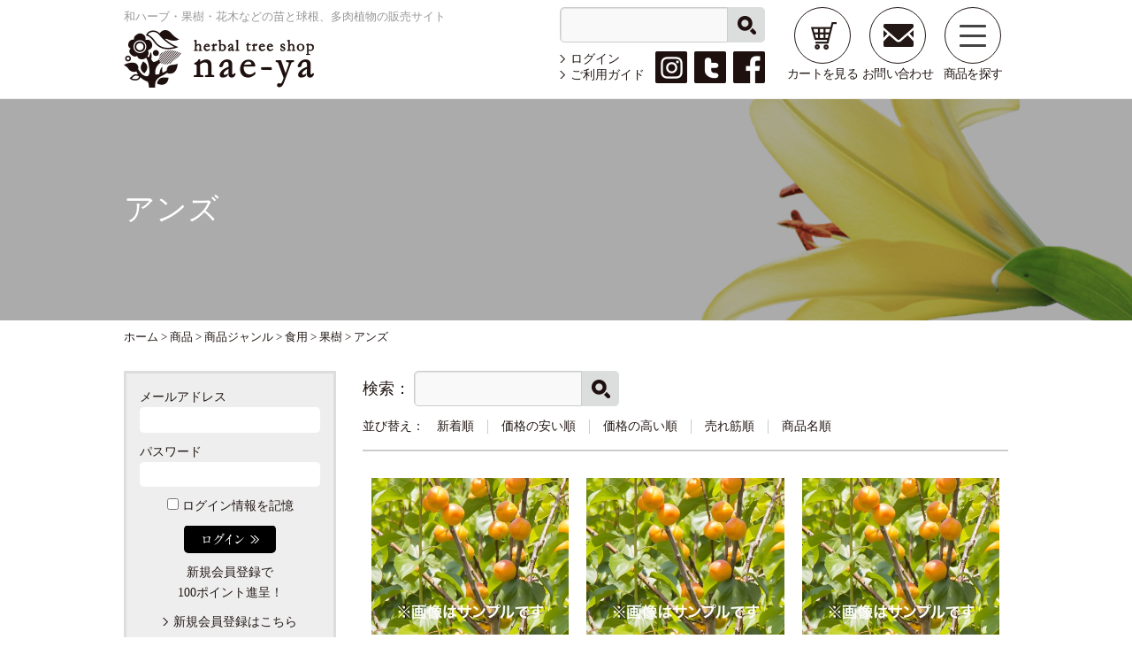

--- FILE ---
content_type: text/html; charset=UTF-8
request_url: https://nae-ya.com/item/itemgenre/edible-itemgenre/fruit/anzu/
body_size: 25137
content:
<!DOCTYPE html>
<html dir="ltr" lang="ja">
<head>
<meta charset="UTF-8">
<meta http-equiv="X-UA-Compatible" content="IE=edge">

<meta name="viewport" content="width=device-width, initial-scale=1.0, minimum-scale=1.0">
<style type="text/css">
@-ms-viewport { width: device-width; }
</style>

<link rel="pingback" href="https://nae-ya.com/xmlrpc.php">

	<style>img:is([sizes="auto" i], [sizes^="auto," i]) { contain-intrinsic-size: 3000px 1500px }</style>
	
		<!-- All in One SEO 4.8.7 - aioseo.com -->
		<title>アンズ | nae-ya｜herbal tree shop ｜ハーバルツリーショップ なえや</title>
	<meta name="robots" content="max-snippet:-1, max-image-preview:large, max-video-preview:-1" />
	<link rel="canonical" href="https://nae-ya.com/item/itemgenre/edible-itemgenre/fruit/anzu/" />
	<meta name="generator" content="All in One SEO (AIOSEO) 4.8.7" />
		<script type="application/ld+json" class="aioseo-schema">
			{"@context":"https:\/\/schema.org","@graph":[{"@type":"BreadcrumbList","@id":"https:\/\/nae-ya.com\/item\/itemgenre\/edible-itemgenre\/fruit\/anzu\/#breadcrumblist","itemListElement":[{"@type":"ListItem","@id":"https:\/\/nae-ya.com#listItem","position":1,"name":"Home","item":"https:\/\/nae-ya.com","nextItem":{"@type":"ListItem","@id":"https:\/\/nae-ya.com\/item\/#listItem","name":"\u5546\u54c1"}},{"@type":"ListItem","@id":"https:\/\/nae-ya.com\/item\/#listItem","position":2,"name":"\u5546\u54c1","item":"https:\/\/nae-ya.com\/item\/","nextItem":{"@type":"ListItem","@id":"https:\/\/nae-ya.com\/item\/itemgenre\/#listItem","name":"\u5546\u54c1\u30b8\u30e3\u30f3\u30eb"},"previousItem":{"@type":"ListItem","@id":"https:\/\/nae-ya.com#listItem","name":"Home"}},{"@type":"ListItem","@id":"https:\/\/nae-ya.com\/item\/itemgenre\/#listItem","position":3,"name":"\u5546\u54c1\u30b8\u30e3\u30f3\u30eb","item":"https:\/\/nae-ya.com\/item\/itemgenre\/","nextItem":{"@type":"ListItem","@id":"https:\/\/nae-ya.com\/item\/itemgenre\/edible-itemgenre\/#listItem","name":"\u98df\u7528"},"previousItem":{"@type":"ListItem","@id":"https:\/\/nae-ya.com\/item\/#listItem","name":"\u5546\u54c1"}},{"@type":"ListItem","@id":"https:\/\/nae-ya.com\/item\/itemgenre\/edible-itemgenre\/#listItem","position":4,"name":"\u98df\u7528","item":"https:\/\/nae-ya.com\/item\/itemgenre\/edible-itemgenre\/","nextItem":{"@type":"ListItem","@id":"https:\/\/nae-ya.com\/item\/itemgenre\/edible-itemgenre\/fruit\/#listItem","name":"\u679c\u6a39"},"previousItem":{"@type":"ListItem","@id":"https:\/\/nae-ya.com\/item\/itemgenre\/#listItem","name":"\u5546\u54c1\u30b8\u30e3\u30f3\u30eb"}},{"@type":"ListItem","@id":"https:\/\/nae-ya.com\/item\/itemgenre\/edible-itemgenre\/fruit\/#listItem","position":5,"name":"\u679c\u6a39","item":"https:\/\/nae-ya.com\/item\/itemgenre\/edible-itemgenre\/fruit\/","nextItem":{"@type":"ListItem","@id":"https:\/\/nae-ya.com\/item\/itemgenre\/edible-itemgenre\/fruit\/anzu\/#listItem","name":"\u30a2\u30f3\u30ba"},"previousItem":{"@type":"ListItem","@id":"https:\/\/nae-ya.com\/item\/itemgenre\/edible-itemgenre\/#listItem","name":"\u98df\u7528"}},{"@type":"ListItem","@id":"https:\/\/nae-ya.com\/item\/itemgenre\/edible-itemgenre\/fruit\/anzu\/#listItem","position":6,"name":"\u30a2\u30f3\u30ba","previousItem":{"@type":"ListItem","@id":"https:\/\/nae-ya.com\/item\/itemgenre\/edible-itemgenre\/fruit\/#listItem","name":"\u679c\u6a39"}}]},{"@type":"CollectionPage","@id":"https:\/\/nae-ya.com\/item\/itemgenre\/edible-itemgenre\/fruit\/anzu\/#collectionpage","url":"https:\/\/nae-ya.com\/item\/itemgenre\/edible-itemgenre\/fruit\/anzu\/","name":"\u30a2\u30f3\u30ba | nae-ya\uff5cherbal tree shop \uff5c\u30cf\u30fc\u30d0\u30eb\u30c4\u30ea\u30fc\u30b7\u30e7\u30c3\u30d7 \u306a\u3048\u3084","inLanguage":"ja","isPartOf":{"@id":"https:\/\/nae-ya.com\/#website"},"breadcrumb":{"@id":"https:\/\/nae-ya.com\/item\/itemgenre\/edible-itemgenre\/fruit\/anzu\/#breadcrumblist"}},{"@type":"Organization","@id":"https:\/\/nae-ya.com\/#organization","name":"nae-ya\uff5cherbal tree shop \uff5c\u30cf\u30fc\u30d0\u30eb\u30c4\u30ea\u30fc\u30b7\u30e7\u30c3\u30d7 \u306a\u3048\u3084","description":"\u548c\u30cf\u30fc\u30d6\u30fb\u679c\u6a39\u30fb\u82b1\u6728\u306a\u3069\u306e\u82d7\u3068\u7403\u6839\u3001\u591a\u8089\u690d\u7269\u306e\u8ca9\u58f2\u30b5\u30a4\u30c8","url":"https:\/\/nae-ya.com\/"},{"@type":"WebSite","@id":"https:\/\/nae-ya.com\/#website","url":"https:\/\/nae-ya.com\/","name":"nae-ya\uff5cherbal tree shop \uff5c\u30cf\u30fc\u30d0\u30eb\u30c4\u30ea\u30fc\u30b7\u30e7\u30c3\u30d7 \u306a\u3048\u3084","description":"\u548c\u30cf\u30fc\u30d6\u30fb\u679c\u6a39\u30fb\u82b1\u6728\u306a\u3069\u306e\u82d7\u3068\u7403\u6839\u3001\u591a\u8089\u690d\u7269\u306e\u8ca9\u58f2\u30b5\u30a4\u30c8","inLanguage":"ja","publisher":{"@id":"https:\/\/nae-ya.com\/#organization"}}]}
		</script>
		<!-- All in One SEO -->

<link rel='dns-prefetch' href='//stats.wp.com' />
<link rel='dns-prefetch' href='//v0.wordpress.com' />
<link rel="alternate" type="application/rss+xml" title="nae-ya｜herbal tree shop ｜ハーバルツリーショップ なえや &raquo; アンズ カテゴリーのフィード" href="https://nae-ya.com/item/itemgenre/edible-itemgenre/fruit/anzu/feed/" />
		<!-- This site uses the Google Analytics by MonsterInsights plugin v9.8.0 - Using Analytics tracking - https://www.monsterinsights.com/ -->
							<script src="//www.googletagmanager.com/gtag/js?id=G-D242NP9ZN4"  data-cfasync="false" data-wpfc-render="false" type="text/javascript" async></script>
			<script data-cfasync="false" data-wpfc-render="false" type="text/javascript">
				var mi_version = '9.8.0';
				var mi_track_user = true;
				var mi_no_track_reason = '';
								var MonsterInsightsDefaultLocations = {"page_location":"https:\/\/nae-ya.com\/item\/itemgenre\/edible-itemgenre\/fruit\/anzu\/"};
								if ( typeof MonsterInsightsPrivacyGuardFilter === 'function' ) {
					var MonsterInsightsLocations = (typeof MonsterInsightsExcludeQuery === 'object') ? MonsterInsightsPrivacyGuardFilter( MonsterInsightsExcludeQuery ) : MonsterInsightsPrivacyGuardFilter( MonsterInsightsDefaultLocations );
				} else {
					var MonsterInsightsLocations = (typeof MonsterInsightsExcludeQuery === 'object') ? MonsterInsightsExcludeQuery : MonsterInsightsDefaultLocations;
				}

								var disableStrs = [
										'ga-disable-G-D242NP9ZN4',
									];

				/* Function to detect opted out users */
				function __gtagTrackerIsOptedOut() {
					for (var index = 0; index < disableStrs.length; index++) {
						if (document.cookie.indexOf(disableStrs[index] + '=true') > -1) {
							return true;
						}
					}

					return false;
				}

				/* Disable tracking if the opt-out cookie exists. */
				if (__gtagTrackerIsOptedOut()) {
					for (var index = 0; index < disableStrs.length; index++) {
						window[disableStrs[index]] = true;
					}
				}

				/* Opt-out function */
				function __gtagTrackerOptout() {
					for (var index = 0; index < disableStrs.length; index++) {
						document.cookie = disableStrs[index] + '=true; expires=Thu, 31 Dec 2099 23:59:59 UTC; path=/';
						window[disableStrs[index]] = true;
					}
				}

				if ('undefined' === typeof gaOptout) {
					function gaOptout() {
						__gtagTrackerOptout();
					}
				}
								window.dataLayer = window.dataLayer || [];

				window.MonsterInsightsDualTracker = {
					helpers: {},
					trackers: {},
				};
				if (mi_track_user) {
					function __gtagDataLayer() {
						dataLayer.push(arguments);
					}

					function __gtagTracker(type, name, parameters) {
						if (!parameters) {
							parameters = {};
						}

						if (parameters.send_to) {
							__gtagDataLayer.apply(null, arguments);
							return;
						}

						if (type === 'event') {
														parameters.send_to = monsterinsights_frontend.v4_id;
							var hookName = name;
							if (typeof parameters['event_category'] !== 'undefined') {
								hookName = parameters['event_category'] + ':' + name;
							}

							if (typeof MonsterInsightsDualTracker.trackers[hookName] !== 'undefined') {
								MonsterInsightsDualTracker.trackers[hookName](parameters);
							} else {
								__gtagDataLayer('event', name, parameters);
							}
							
						} else {
							__gtagDataLayer.apply(null, arguments);
						}
					}

					__gtagTracker('js', new Date());
					__gtagTracker('set', {
						'developer_id.dZGIzZG': true,
											});
					if ( MonsterInsightsLocations.page_location ) {
						__gtagTracker('set', MonsterInsightsLocations);
					}
										__gtagTracker('config', 'G-D242NP9ZN4', {"forceSSL":"true"} );
										window.gtag = __gtagTracker;										(function () {
						/* https://developers.google.com/analytics/devguides/collection/analyticsjs/ */
						/* ga and __gaTracker compatibility shim. */
						var noopfn = function () {
							return null;
						};
						var newtracker = function () {
							return new Tracker();
						};
						var Tracker = function () {
							return null;
						};
						var p = Tracker.prototype;
						p.get = noopfn;
						p.set = noopfn;
						p.send = function () {
							var args = Array.prototype.slice.call(arguments);
							args.unshift('send');
							__gaTracker.apply(null, args);
						};
						var __gaTracker = function () {
							var len = arguments.length;
							if (len === 0) {
								return;
							}
							var f = arguments[len - 1];
							if (typeof f !== 'object' || f === null || typeof f.hitCallback !== 'function') {
								if ('send' === arguments[0]) {
									var hitConverted, hitObject = false, action;
									if ('event' === arguments[1]) {
										if ('undefined' !== typeof arguments[3]) {
											hitObject = {
												'eventAction': arguments[3],
												'eventCategory': arguments[2],
												'eventLabel': arguments[4],
												'value': arguments[5] ? arguments[5] : 1,
											}
										}
									}
									if ('pageview' === arguments[1]) {
										if ('undefined' !== typeof arguments[2]) {
											hitObject = {
												'eventAction': 'page_view',
												'page_path': arguments[2],
											}
										}
									}
									if (typeof arguments[2] === 'object') {
										hitObject = arguments[2];
									}
									if (typeof arguments[5] === 'object') {
										Object.assign(hitObject, arguments[5]);
									}
									if ('undefined' !== typeof arguments[1].hitType) {
										hitObject = arguments[1];
										if ('pageview' === hitObject.hitType) {
											hitObject.eventAction = 'page_view';
										}
									}
									if (hitObject) {
										action = 'timing' === arguments[1].hitType ? 'timing_complete' : hitObject.eventAction;
										hitConverted = mapArgs(hitObject);
										__gtagTracker('event', action, hitConverted);
									}
								}
								return;
							}

							function mapArgs(args) {
								var arg, hit = {};
								var gaMap = {
									'eventCategory': 'event_category',
									'eventAction': 'event_action',
									'eventLabel': 'event_label',
									'eventValue': 'event_value',
									'nonInteraction': 'non_interaction',
									'timingCategory': 'event_category',
									'timingVar': 'name',
									'timingValue': 'value',
									'timingLabel': 'event_label',
									'page': 'page_path',
									'location': 'page_location',
									'title': 'page_title',
									'referrer' : 'page_referrer',
								};
								for (arg in args) {
																		if (!(!args.hasOwnProperty(arg) || !gaMap.hasOwnProperty(arg))) {
										hit[gaMap[arg]] = args[arg];
									} else {
										hit[arg] = args[arg];
									}
								}
								return hit;
							}

							try {
								f.hitCallback();
							} catch (ex) {
							}
						};
						__gaTracker.create = newtracker;
						__gaTracker.getByName = newtracker;
						__gaTracker.getAll = function () {
							return [];
						};
						__gaTracker.remove = noopfn;
						__gaTracker.loaded = true;
						window['__gaTracker'] = __gaTracker;
					})();
									} else {
										console.log("");
					(function () {
						function __gtagTracker() {
							return null;
						}

						window['__gtagTracker'] = __gtagTracker;
						window['gtag'] = __gtagTracker;
					})();
									}
			</script>
			
							<!-- / Google Analytics by MonsterInsights -->
		<link rel='stylesheet' id='itemListLayoutStyleSheets-css' href='https://nae-ya.com/wp-content/plugins/wcex_item_list_layout/css/item_list_layout.css' type='text/css' media='all' />
<link rel='stylesheet' id='wp-block-library-css' href='https://nae-ya.com/wp-includes/css/dist/block-library/style.min.css' type='text/css' media='all' />
<style id='classic-theme-styles-inline-css' type='text/css'>
/*! This file is auto-generated */
.wp-block-button__link{color:#fff;background-color:#32373c;border-radius:9999px;box-shadow:none;text-decoration:none;padding:calc(.667em + 2px) calc(1.333em + 2px);font-size:1.125em}.wp-block-file__button{background:#32373c;color:#fff;text-decoration:none}
</style>
<link rel='stylesheet' id='mediaelement-css' href='https://nae-ya.com/wp-includes/js/mediaelement/mediaelementplayer-legacy.min.css?ver=4.2.17' type='text/css' media='all' />
<link rel='stylesheet' id='wp-mediaelement-css' href='https://nae-ya.com/wp-includes/js/mediaelement/wp-mediaelement.min.css' type='text/css' media='all' />
<style id='jetpack-sharing-buttons-style-inline-css' type='text/css'>
.jetpack-sharing-buttons__services-list{display:flex;flex-direction:row;flex-wrap:wrap;gap:0;list-style-type:none;margin:5px;padding:0}.jetpack-sharing-buttons__services-list.has-small-icon-size{font-size:12px}.jetpack-sharing-buttons__services-list.has-normal-icon-size{font-size:16px}.jetpack-sharing-buttons__services-list.has-large-icon-size{font-size:24px}.jetpack-sharing-buttons__services-list.has-huge-icon-size{font-size:36px}@media print{.jetpack-sharing-buttons__services-list{display:none!important}}.editor-styles-wrapper .wp-block-jetpack-sharing-buttons{gap:0;padding-inline-start:0}ul.jetpack-sharing-buttons__services-list.has-background{padding:1.25em 2.375em}
</style>
<style id='global-styles-inline-css' type='text/css'>
:root{--wp--preset--aspect-ratio--square: 1;--wp--preset--aspect-ratio--4-3: 4/3;--wp--preset--aspect-ratio--3-4: 3/4;--wp--preset--aspect-ratio--3-2: 3/2;--wp--preset--aspect-ratio--2-3: 2/3;--wp--preset--aspect-ratio--16-9: 16/9;--wp--preset--aspect-ratio--9-16: 9/16;--wp--preset--color--black: #000000;--wp--preset--color--cyan-bluish-gray: #abb8c3;--wp--preset--color--white: #ffffff;--wp--preset--color--pale-pink: #f78da7;--wp--preset--color--vivid-red: #cf2e2e;--wp--preset--color--luminous-vivid-orange: #ff6900;--wp--preset--color--luminous-vivid-amber: #fcb900;--wp--preset--color--light-green-cyan: #7bdcb5;--wp--preset--color--vivid-green-cyan: #00d084;--wp--preset--color--pale-cyan-blue: #8ed1fc;--wp--preset--color--vivid-cyan-blue: #0693e3;--wp--preset--color--vivid-purple: #9b51e0;--wp--preset--gradient--vivid-cyan-blue-to-vivid-purple: linear-gradient(135deg,rgba(6,147,227,1) 0%,rgb(155,81,224) 100%);--wp--preset--gradient--light-green-cyan-to-vivid-green-cyan: linear-gradient(135deg,rgb(122,220,180) 0%,rgb(0,208,130) 100%);--wp--preset--gradient--luminous-vivid-amber-to-luminous-vivid-orange: linear-gradient(135deg,rgba(252,185,0,1) 0%,rgba(255,105,0,1) 100%);--wp--preset--gradient--luminous-vivid-orange-to-vivid-red: linear-gradient(135deg,rgba(255,105,0,1) 0%,rgb(207,46,46) 100%);--wp--preset--gradient--very-light-gray-to-cyan-bluish-gray: linear-gradient(135deg,rgb(238,238,238) 0%,rgb(169,184,195) 100%);--wp--preset--gradient--cool-to-warm-spectrum: linear-gradient(135deg,rgb(74,234,220) 0%,rgb(151,120,209) 20%,rgb(207,42,186) 40%,rgb(238,44,130) 60%,rgb(251,105,98) 80%,rgb(254,248,76) 100%);--wp--preset--gradient--blush-light-purple: linear-gradient(135deg,rgb(255,206,236) 0%,rgb(152,150,240) 100%);--wp--preset--gradient--blush-bordeaux: linear-gradient(135deg,rgb(254,205,165) 0%,rgb(254,45,45) 50%,rgb(107,0,62) 100%);--wp--preset--gradient--luminous-dusk: linear-gradient(135deg,rgb(255,203,112) 0%,rgb(199,81,192) 50%,rgb(65,88,208) 100%);--wp--preset--gradient--pale-ocean: linear-gradient(135deg,rgb(255,245,203) 0%,rgb(182,227,212) 50%,rgb(51,167,181) 100%);--wp--preset--gradient--electric-grass: linear-gradient(135deg,rgb(202,248,128) 0%,rgb(113,206,126) 100%);--wp--preset--gradient--midnight: linear-gradient(135deg,rgb(2,3,129) 0%,rgb(40,116,252) 100%);--wp--preset--font-size--small: 13px;--wp--preset--font-size--medium: 20px;--wp--preset--font-size--large: 36px;--wp--preset--font-size--x-large: 42px;--wp--preset--spacing--20: 0.44rem;--wp--preset--spacing--30: 0.67rem;--wp--preset--spacing--40: 1rem;--wp--preset--spacing--50: 1.5rem;--wp--preset--spacing--60: 2.25rem;--wp--preset--spacing--70: 3.38rem;--wp--preset--spacing--80: 5.06rem;--wp--preset--shadow--natural: 6px 6px 9px rgba(0, 0, 0, 0.2);--wp--preset--shadow--deep: 12px 12px 50px rgba(0, 0, 0, 0.4);--wp--preset--shadow--sharp: 6px 6px 0px rgba(0, 0, 0, 0.2);--wp--preset--shadow--outlined: 6px 6px 0px -3px rgba(255, 255, 255, 1), 6px 6px rgba(0, 0, 0, 1);--wp--preset--shadow--crisp: 6px 6px 0px rgba(0, 0, 0, 1);}:where(.is-layout-flex){gap: 0.5em;}:where(.is-layout-grid){gap: 0.5em;}body .is-layout-flex{display: flex;}.is-layout-flex{flex-wrap: wrap;align-items: center;}.is-layout-flex > :is(*, div){margin: 0;}body .is-layout-grid{display: grid;}.is-layout-grid > :is(*, div){margin: 0;}:where(.wp-block-columns.is-layout-flex){gap: 2em;}:where(.wp-block-columns.is-layout-grid){gap: 2em;}:where(.wp-block-post-template.is-layout-flex){gap: 1.25em;}:where(.wp-block-post-template.is-layout-grid){gap: 1.25em;}.has-black-color{color: var(--wp--preset--color--black) !important;}.has-cyan-bluish-gray-color{color: var(--wp--preset--color--cyan-bluish-gray) !important;}.has-white-color{color: var(--wp--preset--color--white) !important;}.has-pale-pink-color{color: var(--wp--preset--color--pale-pink) !important;}.has-vivid-red-color{color: var(--wp--preset--color--vivid-red) !important;}.has-luminous-vivid-orange-color{color: var(--wp--preset--color--luminous-vivid-orange) !important;}.has-luminous-vivid-amber-color{color: var(--wp--preset--color--luminous-vivid-amber) !important;}.has-light-green-cyan-color{color: var(--wp--preset--color--light-green-cyan) !important;}.has-vivid-green-cyan-color{color: var(--wp--preset--color--vivid-green-cyan) !important;}.has-pale-cyan-blue-color{color: var(--wp--preset--color--pale-cyan-blue) !important;}.has-vivid-cyan-blue-color{color: var(--wp--preset--color--vivid-cyan-blue) !important;}.has-vivid-purple-color{color: var(--wp--preset--color--vivid-purple) !important;}.has-black-background-color{background-color: var(--wp--preset--color--black) !important;}.has-cyan-bluish-gray-background-color{background-color: var(--wp--preset--color--cyan-bluish-gray) !important;}.has-white-background-color{background-color: var(--wp--preset--color--white) !important;}.has-pale-pink-background-color{background-color: var(--wp--preset--color--pale-pink) !important;}.has-vivid-red-background-color{background-color: var(--wp--preset--color--vivid-red) !important;}.has-luminous-vivid-orange-background-color{background-color: var(--wp--preset--color--luminous-vivid-orange) !important;}.has-luminous-vivid-amber-background-color{background-color: var(--wp--preset--color--luminous-vivid-amber) !important;}.has-light-green-cyan-background-color{background-color: var(--wp--preset--color--light-green-cyan) !important;}.has-vivid-green-cyan-background-color{background-color: var(--wp--preset--color--vivid-green-cyan) !important;}.has-pale-cyan-blue-background-color{background-color: var(--wp--preset--color--pale-cyan-blue) !important;}.has-vivid-cyan-blue-background-color{background-color: var(--wp--preset--color--vivid-cyan-blue) !important;}.has-vivid-purple-background-color{background-color: var(--wp--preset--color--vivid-purple) !important;}.has-black-border-color{border-color: var(--wp--preset--color--black) !important;}.has-cyan-bluish-gray-border-color{border-color: var(--wp--preset--color--cyan-bluish-gray) !important;}.has-white-border-color{border-color: var(--wp--preset--color--white) !important;}.has-pale-pink-border-color{border-color: var(--wp--preset--color--pale-pink) !important;}.has-vivid-red-border-color{border-color: var(--wp--preset--color--vivid-red) !important;}.has-luminous-vivid-orange-border-color{border-color: var(--wp--preset--color--luminous-vivid-orange) !important;}.has-luminous-vivid-amber-border-color{border-color: var(--wp--preset--color--luminous-vivid-amber) !important;}.has-light-green-cyan-border-color{border-color: var(--wp--preset--color--light-green-cyan) !important;}.has-vivid-green-cyan-border-color{border-color: var(--wp--preset--color--vivid-green-cyan) !important;}.has-pale-cyan-blue-border-color{border-color: var(--wp--preset--color--pale-cyan-blue) !important;}.has-vivid-cyan-blue-border-color{border-color: var(--wp--preset--color--vivid-cyan-blue) !important;}.has-vivid-purple-border-color{border-color: var(--wp--preset--color--vivid-purple) !important;}.has-vivid-cyan-blue-to-vivid-purple-gradient-background{background: var(--wp--preset--gradient--vivid-cyan-blue-to-vivid-purple) !important;}.has-light-green-cyan-to-vivid-green-cyan-gradient-background{background: var(--wp--preset--gradient--light-green-cyan-to-vivid-green-cyan) !important;}.has-luminous-vivid-amber-to-luminous-vivid-orange-gradient-background{background: var(--wp--preset--gradient--luminous-vivid-amber-to-luminous-vivid-orange) !important;}.has-luminous-vivid-orange-to-vivid-red-gradient-background{background: var(--wp--preset--gradient--luminous-vivid-orange-to-vivid-red) !important;}.has-very-light-gray-to-cyan-bluish-gray-gradient-background{background: var(--wp--preset--gradient--very-light-gray-to-cyan-bluish-gray) !important;}.has-cool-to-warm-spectrum-gradient-background{background: var(--wp--preset--gradient--cool-to-warm-spectrum) !important;}.has-blush-light-purple-gradient-background{background: var(--wp--preset--gradient--blush-light-purple) !important;}.has-blush-bordeaux-gradient-background{background: var(--wp--preset--gradient--blush-bordeaux) !important;}.has-luminous-dusk-gradient-background{background: var(--wp--preset--gradient--luminous-dusk) !important;}.has-pale-ocean-gradient-background{background: var(--wp--preset--gradient--pale-ocean) !important;}.has-electric-grass-gradient-background{background: var(--wp--preset--gradient--electric-grass) !important;}.has-midnight-gradient-background{background: var(--wp--preset--gradient--midnight) !important;}.has-small-font-size{font-size: var(--wp--preset--font-size--small) !important;}.has-medium-font-size{font-size: var(--wp--preset--font-size--medium) !important;}.has-large-font-size{font-size: var(--wp--preset--font-size--large) !important;}.has-x-large-font-size{font-size: var(--wp--preset--font-size--x-large) !important;}
:where(.wp-block-post-template.is-layout-flex){gap: 1.25em;}:where(.wp-block-post-template.is-layout-grid){gap: 1.25em;}
:where(.wp-block-columns.is-layout-flex){gap: 2em;}:where(.wp-block-columns.is-layout-grid){gap: 2em;}
:root :where(.wp-block-pullquote){font-size: 1.5em;line-height: 1.6;}
</style>
<link rel='stylesheet' id='contact-form-7-css' href='https://nae-ya.com/wp-content/plugins/contact-form-7/includes/css/styles.css?ver=6.1.1' type='text/css' media='all' />
<style id='contact-form-7-inline-css' type='text/css'>
.grecaptcha-badge{opacity: 0;}
</style>
<link rel='stylesheet' id='fancybox-css' href='https://nae-ya.com/wp-content/plugins/easy-fancybox/fancybox/1.5.4/jquery.fancybox.min.css' type='text/css' media='screen' />
<link rel='stylesheet' id='usces_default_css-css' href='https://nae-ya.com/wp-content/plugins/usc-e-shop/css/usces_default.css?ver=2.11.21.2509081' type='text/css' media='all' />
<link rel='stylesheet' id='dashicons-css' href='https://nae-ya.com/wp-includes/css/dashicons.min.css' type='text/css' media='all' />
<link rel='stylesheet' id='theme-normalize-css' href='https://nae-ya.com/wp-content/themes/customize/css/normalize.css?1515230164' type='text/css' media='all' />
<link rel='stylesheet' id='theme-common-css' href='https://nae-ya.com/wp-content/themes/customize/css/common.css?1515230164' type='text/css' media='all' />
<link rel='stylesheet' id='theme-style-css' href='https://nae-ya.com/wp-content/themes/customize/style.css?1601086730' type='text/css' media='all' />
<link rel='stylesheet' id='jquery.mmenu-css' href='https://nae-ya.com/wp-content/themes/customize/scripts/mmenu/jquery.mmenu.css' type='text/css' media='all' />
<link rel='stylesheet' id='jquery.mmenu.positioning-css' href='https://nae-ya.com/wp-content/themes/customize/scripts/mmenu/jquery.mmenu.positioning.css' type='text/css' media='all' />
<link rel='stylesheet' id='for-jquery.mmenu-css' href='https://nae-ya.com/wp-content/themes/customize/scripts/mmenu/for-jquery.mmenu.css?1554177364' type='text/css' media='all' />
<link rel='stylesheet' id='slick-css' href='https://nae-ya.com/wp-content/themes/customize/scripts/slick-slider/slick.css' type='text/css' media='all' />
<link rel='stylesheet' id='slick-theme-css' href='https://nae-ya.com/wp-content/themes/customize/scripts/slick-slider/slick-theme.css' type='text/css' media='all' />
<link rel='stylesheet' id='for-slick-css' href='https://nae-ya.com/wp-content/themes/customize/scripts/slick-slider/for-slick.css?1515230164' type='text/css' media='all' />
<script type="text/javascript" src="https://nae-ya.com/wp-includes/js/jquery/jquery.min.js?ver=3.7.1" id="jquery-core-js"></script>
<script type="text/javascript" src="https://nae-ya.com/wp-includes/js/jquery/jquery-migrate.min.js?ver=3.4.1" id="jquery-migrate-js"></script>
<script type="text/javascript" src="https://nae-ya.com/wp-content/plugins/google-analytics-for-wordpress/assets/js/frontend-gtag.min.js?ver=9.8.0" id="monsterinsights-frontend-script-js" async="async" data-wp-strategy="async"></script>
<script data-cfasync="false" data-wpfc-render="false" type="text/javascript" id='monsterinsights-frontend-script-js-extra'>/* <![CDATA[ */
var monsterinsights_frontend = {"js_events_tracking":"true","download_extensions":"doc,pdf,ppt,zip,xls,docx,pptx,xlsx","inbound_paths":"[]","home_url":"https:\/\/nae-ya.com","hash_tracking":"false","v4_id":"G-D242NP9ZN4"};/* ]]> */
</script>
<style>
.item-grass-flower .fa::before{color:rgb(215, 94, 103);}
#side-item-category .item-grass-flower a:hover{background:rgba(215, 94, 103, 0.3);}
.item-cat-grass-flower{background:rgb(215, 94, 103);}
.item-vegetable .fa::before{color:rgb(58, 128, 73);}
#side-item-category .item-vegetable a:hover{background:rgba(58, 128, 73, 0.3);}
.item-cat-vegetable{background:rgb(58, 128, 73);}
.item-herb .fa::before{color:rgb(65, 182, 199);}
#side-item-category .item-herb a:hover{background:rgba(65, 182, 199, 0.3);}
.item-cat-herb{background:rgb(65, 182, 199);}
.item-wild-grass .fa::before{color:rgb(216, 172, 62);}
#side-item-category .item-wild-grass a:hover{background:rgba(216, 172, 62, 0.3);}
.item-cat-wild-grass{background:rgb(216, 172, 62);}
.item-fruit .fa::before{color:rgb(236, 147, 39);}
#side-item-category .item-fruit a:hover{background:rgba(236, 147, 39, 0.3);}
.item-cat-fruit{background:rgb(236, 147, 39);}
.item-trees .fa::before{color:rgb(179, 194, 48);}
#side-item-category .item-trees a:hover{background:rgba(179, 194, 48, 0.3);}
.item-cat-trees{background:rgb(179, 194, 48);}
.item-seeding .fa::before{color:rgb(121, 99, 52);}
#side-item-category .item-seeding a:hover{background:rgba(121, 99, 52, 0.3);}
.item-cat-seeding{background:rgb(121, 99, 52);}
.item-drying .fa::before{color:rgb(160, 160, 160);}
#side-item-category .item-drying a:hover{background:rgba(160, 160, 160, 0.3);}
.item-cat-drying{background:rgb(160, 160, 160);}
</style>
<link rel="https://api.w.org/" href="https://nae-ya.com/wp-json/" /><link rel="alternate" title="JSON" type="application/json" href="https://nae-ya.com/wp-json/wp/v2/categories/27" /><link rel="EditURI" type="application/rsd+xml" title="RSD" href="https://nae-ya.com/xmlrpc.php?rsd" />
<meta name="generator" content="WordPress 6.8.3" />
	<style>img#wpstats{display:none}</style>
		<link rel="apple-touch-icon" sizes="180x180" href="/wp-content/uploads/fbrfg/apple-touch-icon.png">
<link rel="icon" type="image/png" sizes="32x32" href="/wp-content/uploads/fbrfg/favicon-32x32.png">
<link rel="icon" type="image/png" sizes="16x16" href="/wp-content/uploads/fbrfg/favicon-16x16.png">
<link rel="manifest" href="/wp-content/uploads/fbrfg/site.webmanifest">
<link rel="mask-icon" href="/wp-content/uploads/fbrfg/safari-pinned-tab.svg" color="#5bbad5">
<link rel="shortcut icon" href="/wp-content/uploads/fbrfg/favicon.ico">
<meta name="msapplication-TileColor" content="#da532c">
<meta name="msapplication-config" content="/wp-content/uploads/fbrfg/browserconfig.xml">
<meta name="theme-color" content="#ffffff">			<!-- WCEX_Google_Analytics_4 plugins -->
			<!-- Global site tag (gtag.js) - Google Analytics -->
			<script async src="https://www.googletagmanager.com/gtag/js?id=G-D242NP9ZN4"></script>
			<script>
				window.dataLayer = window.dataLayer || [];
				function gtag(){dataLayer.push(arguments);}
				gtag('js', new Date());

				gtag('config', 'G-D242NP9ZN4');
			</script>
						<!-- WCEX_Google_Analytics_4 plugins -->
			<script>
				gtag('event', 'view_item_list', {"items":[{"item_id":"02-0015","item_name":"\u30a2\u30f3\u30ba\uff08\u674f\uff09\uff1a\u4fe1\u5dde\u30b5\u30ef\u30fc 02-0015 \u30a2\u30f3\u30ba\uff08\u674f\uff09\uff1a\u4fe1\u5dde\u30b5\u30ef\u30fc \u82d7 5\u53f7\uff0815\uff43\uff4d\uff09\u30dd\u30c3\u30c8 02-0015-01","currency":"JPY","discount":0,"item_category":"\u679c\u6a39","item_variant":"02-0015-01","price":4147},{"item_id":"02-0014","item_name":"\u30a2\u30f3\u30ba\uff08\u674f\u5b50\uff09\uff1a\u30cb\u30b3\u30cb\u30b3\u30c3\u30c8\u3010PVP\u3011 02-0014 \u30a2\u30f3\u30ba\uff08\u674f\u5b50\uff09\uff1a\u30cb\u30b3\u30cb\u30b3\u30c3\u30c8\u3010PVP\u3011 \u82d7 4.5\u53f7\uff0813.5\uff43\uff4d\uff09\u30dd\u30c3\u30c8 02-0014-01","currency":"JPY","discount":0,"item_category":"\u679c\u6a39","item_variant":"02-0014-01","price":2860},{"item_id":"02-0013","item_name":"\u30a2\u30f3\u30ba\uff08\u674f\uff09\uff1a\u304a\u3072\u3055\u307e\u30b3\u30c3\u30c8\uff08\u65e7\u540d\u30b5\u30cb\u30fc\u30b3\u30c3\u30c8\uff09\u3010PVP\u3011 02-0013 \u30a2\u30f3\u30ba\uff08\u674f\uff09\uff1a\u304a\u3072\u3055\u307e\u30b3\u30c3\u30c8\u3010PVP\u3011 \u82d7 4.5\u53f7\uff0813.5\uff43\uff4d\uff09\u30dd\u30c3\u30c8 02-0013-01","currency":"JPY","discount":0,"item_category":"\u98df\u7528","item_variant":"02-0013-01","price":2860},{"item_id":"02-0012","item_name":"\u30a2\u30f3\u30ba\uff08\u674f\u5b50\uff09\uff1a\u30cf\u30fc\u30b3\u30c3\u30c8 02-0012 \u30a2\u30f3\u30ba\uff08\u674f\uff09\uff1a\u30cf\u30fc\u30b3\u30c3\u30c8 \u82d7 4.5\u53f7\uff0813.5\uff43\uff4d\uff09\u30dd\u30c3\u30c8 02-0012-01","currency":"JPY","discount":0,"item_category":"\u679c\u6a39","item_variant":"02-0012-01","price":2299},{"item_id":"02-0011","item_name":"\u30a2\u30f3\u30ba\uff08\u674f\u5b50\uff09\uff1a\u30b4\u30fc\u30eb\u30c9\u30b3\u30c3\u30c8 02-0011 \u30a2\u30f3\u30ba\uff08\u674f\uff09\uff1a\u30b4\u30fc\u30eb\u30c9\u30b3\u30c3\u30c8 \u82d7 4\u53f7\uff0812\uff43\uff4d\uff09\u30dd\u30c3\u30c8 02-0011-01","currency":"JPY","discount":0,"item_category":"\u98df\u7528","item_variant":"02-0011-01","price":2110},{"item_id":"02-0010","item_name":"\u30a2\u30f3\u30ba\uff08\u674f\u5b50\uff09\uff1a\u516b\u52a9 02-0010 \u30a2\u30f3\u30ba\uff08\u674f\uff09\uff1a\u516b\u52a9  \u82d7 4\u53f7\uff0812\uff43\uff4d\uff09\u30dd\u30c3\u30c8 02-0010-01","currency":"JPY","discount":0,"item_category":"\u679c\u6a39","item_variant":"02-0010-01","price":1914},{"item_id":"02-0009","item_name":"\u30a2\u30f3\u30ba\uff08\u674f\u5b50\uff09\uff1a\u5c71\u5f623\u53f7 02-0009 \u30a2\u30f3\u30ba\uff08\u674f\uff09\uff1a\u5c71\u5f623\u53f7 \u82d7 4\u53f7\uff0812\uff43\uff4d\uff09\u30dd\u30c3\u30c8 02-0009-01","currency":"JPY","discount":0,"item_category":"\u98df\u7528","item_variant":"02-0009-01","price":1419},{"item_id":"02-0008","item_name":"\u30a2\u30f3\u30ba\uff08\u674f\u5b50\uff09\uff1a\u5e73\u548c 02-0008 \u30a2\u30f3\u30ba\uff08\u674f\u5b50\uff09\uff1a\u5e73\u548c \u82d7 4\u53f7\uff0812\uff43\uff4d\uff09\u30dd\u30c3\u30c8 02-0008-01","currency":"JPY","discount":0,"item_category":"\u679c\u6a39","item_variant":"02-0008-01","price":1584},{"item_id":"02-0007","item_name":"\u30a2\u30f3\u30ba\uff08\u674f\u5b50\uff09\uff1a\u4fe1\u5dde\u5927\u5b9f 02-0007 \u30a2\u30f3\u30ba\uff08\u674f\u5b50\uff09\uff1a\u4fe1\u5dde\u5927\u5b9f \u82d7 4\u53f7\uff0812\uff43\uff4d\uff09\u30dd\u30c3\u30c8 02-0007-01","currency":"JPY","discount":0,"item_category":"\u679c\u6a39","item_variant":"02-0007-01","price":1584},{"item_id":"02-0006","item_name":"\u30a2\u30f3\u30ba\uff08\u674f\u5b50\uff09\uff1a\u65b0\u6f5f\u5927\u5b9f 02-0006 \u30a2\u30f3\u30ba\uff08\u674f\u5b50\uff09\uff1a\u65b0\u6f5f\u5927\u5b9f \u82d7 4\u53f7\uff0812\uff43\uff4d\uff09\u30dd\u30c3\u30c8 02-0006-01","currency":"JPY","discount":0,"item_category":"\u679c\u6a39","item_variant":"02-0006-01","price":1584}],"item_list_id":27,"item_list_name":"\u30a2\u30f3\u30ba"});
			</script>
		<script src="https://ajaxzip3.github.io/ajaxzip3.js" charset="UTF-8"></script>
	<script>
	jQuery(function($){
	$('#zip1').attr('onKeyUp', 'AjaxZip3.zip2addr(this,\'\',\'address\',\'address\');');
});</script><link rel="stylesheet" href="//maxcdn.bootstrapcdn.com/font-awesome/4.6.3/css/font-awesome.min.css">
<link rel="stylesheet" href="https://nae-ya.com/wp-content/themes/customize/css/icomoon/style.css">
<link href="https://fonts.googleapis.com/css?family=Crimson+Text:400,600" rel="stylesheet">



</head>

<body class="archive category category-anzu category-27 wp-theme-customize">

<div id="fb-root"></div>
<script async defer crossorigin="anonymous" src="https://connect.facebook.net/ja_JP/sdk.js#xfbml=1&version=v3.3"></script>

<div id="wrapper">

<div id="sp-menu">
	<ul>
		<li><a href="https://nae-ya.com">ホーム</a></li>
    <li><a href="https://nae-ya.com/about/">当店について</a></li>
		<li>
			<a href="https://nae-ya.com/item/">商品を探す</a>
			<ul><li><a href="https://nae-ya.com/item/itemgenre/edible-itemgenre/"><span>食用</span></a><ul><li><a href="https://nae-ya.com/item/itemgenre/edible-itemgenre/fruit/"><span>果樹</span></a><ul><li><a href="https://nae-ya.com/item/itemgenre/edible-itemgenre/fruit/kankitu/"><span>柑橘類</span></a><ul><li><a href="https://nae-ya.com/item/itemgenre/edible-itemgenre/fruit/kankitu/kinkan/"><span>キンカン</span></a></li>
<li><a href="https://nae-ya.com/item/itemgenre/edible-itemgenre/fruit/kankitu/shikuwasa/"><span>シークヮーサー</span></a></li>
<li><a href="https://nae-ya.com/item/itemgenre/edible-itemgenre/fruit/kankitu/sudachi/"><span>スダチ</span></a></li>
<li><a href="https://nae-ya.com/item/itemgenre/edible-itemgenre/fruit/kankitu/tachibana/"><span>タチバナ</span></a></li>
<li><a href="https://nae-ya.com/item/itemgenre/edible-itemgenre/fruit/kankitu/daidai/"><span>ダイダイ</span></a></li>
<li><a href="https://nae-ya.com/item/itemgenre/edible-itemgenre/fruit/kankitu/yuzu/"><span>ユズ</span></a></li></ul></li>
<li><a href="https://nae-ya.com/item/itemgenre/edible-itemgenre/fruit/nut/"><span>木の実</span></a><ul><li><a href="https://nae-ya.com/item/itemgenre/edible-itemgenre/fruit/nut/almond/"><span>アーモンド</span></a></li>
<li><a href="https://nae-ya.com/item/itemgenre/edible-itemgenre/fruit/nut/ginnan/"><span>イチョウ/ギンナン</span></a></li>
<li><a href="https://nae-ya.com/item/itemgenre/edible-itemgenre/fruit/nut/kurumi/"><span>クルミ</span></a></li></ul></li>
<li><a href="https://nae-ya.com/item/itemgenre/edible-itemgenre/fruit/berry/"><span>ベリー類</span></a><ul><li><a href="https://nae-ya.com/item/itemgenre/edible-itemgenre/fruit/berry/aronia/"><span>アロニア</span></a></li>
<li><a href="https://nae-ya.com/item/itemgenre/edible-itemgenre/fruit/berry/ichigonoki/"><span>イチゴノキ</span></a></li>
<li><a href="https://nae-ya.com/item/itemgenre/edible-itemgenre/fruit/berry/raspberry/"><span>キイチゴ/ラズベリー</span></a></li>
<li><a href="https://nae-ya.com/item/itemgenre/edible-itemgenre/fruit/berry/cranberry/"><span>クランベリー</span></a></li>
<li><a href="https://nae-ya.com/item/itemgenre/edible-itemgenre/fruit/berry/kuwa/"><span>クワ/マルベリー</span></a></li>
<li><a href="https://nae-ya.com/item/itemgenre/edible-itemgenre/fruit/berry/juneberry/"><span>ジューンベリー</span></a></li>
<li><a href="https://nae-ya.com/item/itemgenre/edible-itemgenre/fruit/berry/suguri/"><span>スグリ/カーラント</span></a></li>
<li><a href="https://nae-ya.com/item/itemgenre/edible-itemgenre/fruit/berry/haskap/"><span>ハスカップ</span></a></li>
<li><a href="https://nae-ya.com/item/itemgenre/edible-itemgenre/fruit/berry/blueberry/"><span>ブルーベリー</span></a></li>
<li><a href="https://nae-ya.com/item/itemgenre/edible-itemgenre/fruit/berry/lingonberry/"><span>リンゴンベリー/コケモモ</span></a></li></ul></li>
<li><a href="https://nae-ya.com/item/itemgenre/edible-itemgenre/fruit/akebi/"><span>アケビ</span></a></li>
<li><a href="https://nae-ya.com/item/itemgenre/edible-itemgenre/fruit/anzu/"><span>アンズ</span></a></li>
<li><a href="https://nae-ya.com/item/itemgenre/edible-itemgenre/fruit/itijiku/"><span>イチジク</span></a></li>
<li><a href="https://nae-ya.com/item/itemgenre/edible-itemgenre/fruit/uguisukagura-fruit/"><span>ウグイスカグラ</span></a></li>
<li><a href="https://nae-ya.com/item/itemgenre/edible-itemgenre/fruit/ume/"><span>ウメ（実梅）</span></a></li>
<li><a href="https://nae-ya.com/item/itemgenre/edible-itemgenre/fruit/olive/"><span>オリーブ</span></a></li>
<li><a href="https://nae-ya.com/item/itemgenre/edible-itemgenre/fruit/kaki/"><span>カキ</span></a></li>
<li><a href="https://nae-ya.com/item/itemgenre/edible-itemgenre/fruit/karin/"><span>カリン・マルメロ</span></a></li>
<li><a href="https://nae-ya.com/item/itemgenre/edible-itemgenre/fruit/kuko/"><span>クコ</span></a></li>
<li><a href="https://nae-ya.com/item/itemgenre/edible-itemgenre/fruit/kuri/"><span>クリ</span></a></li>
<li><a href="https://nae-ya.com/item/itemgenre/edible-itemgenre/fruit/gumi/"><span>グミ</span></a></li>
<li><a href="https://nae-ya.com/item/itemgenre/edible-itemgenre/fruit/cherry/"><span>サクランボ</span></a></li>
<li><a href="https://nae-ya.com/item/itemgenre/edible-itemgenre/fruit/sarunashi/"><span>サルナシ/コクワ</span></a></li>
<li><a href="https://nae-ya.com/item/itemgenre/edible-itemgenre/fruit/sanzashi/"><span>サンザシ</span></a></li>
<li><a href="https://nae-ya.com/item/itemgenre/edible-itemgenre/fruit/sanshyuyu/"><span>サンシュユ</span></a></li>
<li><a href="https://nae-ya.com/item/itemgenre/edible-itemgenre/fruit/zakuro/"><span>ザクロ</span></a></li>
<li><a href="https://nae-ya.com/item/itemgenre/edible-itemgenre/fruit/sumomo/"><span>スモモ/プラム/プルーン</span></a><ul><li><a href="https://nae-ya.com/item/itemgenre/edible-itemgenre/fruit/sumomo/sumomoplum/"><span>スモモ/プラム</span></a></li>
<li><a href="https://nae-ya.com/item/itemgenre/edible-itemgenre/fruit/sumomo/prune/"><span>プルーン</span></a></li></ul></li>
<li><a href="https://nae-ya.com/item/itemgenre/edible-itemgenre/fruit/natsume/"><span>ナツメ</span></a></li>
<li><a href="https://nae-ya.com/item/itemgenre/edible-itemgenre/fruit/biwa/"><span>ビワ</span></a></li>
<li><a href="https://nae-ya.com/item/itemgenre/edible-itemgenre/fruit/faijoa/"><span>フェイジョア</span></a></li>
<li><a href="https://nae-ya.com/item/itemgenre/edible-itemgenre/fruit/grape/"><span>ブドウ</span></a><ul><li><a href="https://nae-ya.com/item/itemgenre/edible-itemgenre/fruit/grape/yamabudou/"><span>ヤマブドウ</span></a></li></ul></li>
<li><a href="https://nae-ya.com/item/itemgenre/edible-itemgenre/fruit/popo/"><span>ポポー</span></a></li>
<li><a href="https://nae-ya.com/item/itemgenre/edible-itemgenre/fruit/matatabi/"><span>マタタビ</span></a></li>
<li><a href="https://nae-ya.com/item/itemgenre/edible-itemgenre/fruit/mube/"><span>ムベ</span></a></li>
<li><a href="https://nae-ya.com/item/itemgenre/edible-itemgenre/fruit/momo/"><span>モモ</span></a></li>
<li><a href="https://nae-ya.com/item/itemgenre/edible-itemgenre/fruit/yamamomo/"><span>ヤマモモ</span></a></li>
<li><a href="https://nae-ya.com/item/itemgenre/edible-itemgenre/fruit/yusuraume/"><span>ユスラウメ</span></a></li></ul></li>
<li><a href="https://nae-ya.com/item/itemgenre/edible-itemgenre/vegetable/"><span>野菜・山菜・その他</span></a><ul><li><a href="https://nae-ya.com/item/itemgenre/edible-itemgenre/vegetable/edible-wild-plants/"><span>山菜・健康野菜</span></a><ul><li><a href="https://nae-ya.com/item/itemgenre/edible-itemgenre/vegetable/edible-wild-plants/akitahuki/"><span>アキタフキ</span></a></li>
<li><a href="https://nae-ya.com/item/itemgenre/edible-itemgenre/vegetable/edible-wild-plants/amachaduru/"><span>アマチャヅル</span></a></li>
<li><a href="https://nae-ya.com/item/itemgenre/edible-itemgenre/vegetable/edible-wild-plants/imo/"><span>イモ類</span></a><ul><li><a href="https://nae-ya.com/item/itemgenre/edible-itemgenre/vegetable/edible-wild-plants/imo/yacon/"><span>ヤーコン</span></a></li></ul></li>
<li><a href="https://nae-ya.com/item/itemgenre/edible-itemgenre/vegetable/edible-wild-plants/ukogi/"><span>ウコギ</span></a></li>
<li><a href="https://nae-ya.com/item/itemgenre/edible-itemgenre/vegetable/edible-wild-plants/ukon/"><span>ウコン</span></a></li>
<li><a href="https://nae-ya.com/item/itemgenre/edible-itemgenre/vegetable/edible-wild-plants/urui/"><span>ウルイ</span></a></li>
<li><a href="https://nae-ya.com/item/itemgenre/edible-itemgenre/vegetable/edible-wild-plants/gyouja/"><span>ギョウジャニンニク</span></a></li>
<li><a href="https://nae-ya.com/item/itemgenre/edible-itemgenre/vegetable/edible-wild-plants/kogomi/"><span>コゴミ</span></a></li>
<li><a href="https://nae-ya.com/item/itemgenre/edible-itemgenre/vegetable/edible-wild-plants/koshiabura/"><span>コシアブラ</span></a></li>
<li><a href="https://nae-ya.com/item/itemgenre/edible-itemgenre/vegetable/edible-wild-plants/sansyou/"><span>サンショウ</span></a></li>
<li><a href="https://nae-ya.com/item/itemgenre/edible-itemgenre/vegetable/edible-wild-plants/zenmai/"><span>ゼンマイ</span></a></li>
<li><a href="https://nae-ya.com/item/itemgenre/edible-itemgenre/vegetable/edible-wild-plants/taranoki/"><span>タラノキ</span></a></li>
<li><a href="https://nae-ya.com/item/itemgenre/edible-itemgenre/vegetable/edible-wild-plants/cyorogi/"><span>チョロギ</span></a></li>
<li><a href="https://nae-ya.com/item/itemgenre/edible-itemgenre/vegetable/edible-wild-plants/myouga/"><span>ミョウガ</span></a></li>
<li><a href="https://nae-ya.com/item/itemgenre/edible-itemgenre/vegetable/edible-wild-plants/yamaudo/"><span>ヤマウド</span></a></li></ul></li>
<li><a href="https://nae-ya.com/item/itemgenre/edible-itemgenre/vegetable/vegetables/"><span>野菜</span></a><ul><li><a href="https://nae-ya.com/item/itemgenre/edible-itemgenre/vegetable/vegetables/strawberry/"><span>イチゴ</span></a></li></ul></li>
<li><a href="https://nae-ya.com/item/itemgenre/edible-itemgenre/vegetable/vegetables-bulb/"><span>野菜・その他の球根</span></a><ul><li><a href="https://nae-ya.com/item/itemgenre/edible-itemgenre/vegetable/vegetables-bulb/saffron/"><span>サフラン</span></a></li>
<li><a href="https://nae-ya.com/item/itemgenre/edible-itemgenre/vegetable/vegetables-bulb/onion/"><span>タマネギ・ネギ</span></a></li>
<li><a href="https://nae-ya.com/item/itemgenre/edible-itemgenre/vegetable/vegetables-bulb/garlic/"><span>ニンニク</span></a></li>
<li><a href="https://nae-ya.com/item/itemgenre/edible-itemgenre/vegetable/vegetables-bulb/rakkyou/"><span>ラッキョウ</span></a></li></ul></li>
<li><a href="https://nae-ya.com/item/itemgenre/edible-itemgenre/vegetable/edible-etc/"><span>その他</span></a><ul><li><a href="https://nae-ya.com/item/itemgenre/edible-itemgenre/vegetable/edible-etc/amacha/"><span>アマチャ</span></a></li>
<li><a href="https://nae-ya.com/item/itemgenre/edible-itemgenre/vegetable/edible-etc/uwamizuzakura/"><span>ウワミズザクラ</span></a></li>
<li><a href="https://nae-ya.com/item/itemgenre/edible-itemgenre/vegetable/edible-etc/kuchinashi/"><span>クチナシ</span></a></li>
<li><a href="https://nae-ya.com/item/itemgenre/edible-itemgenre/vegetable/edible-etc/kuwa-ha/"><span>クワ</span></a></li>
<li><a href="https://nae-ya.com/item/itemgenre/edible-itemgenre/vegetable/edible-etc/bayleaf/"><span>ゲッケイジュ</span></a></li>
<li><a href="https://nae-ya.com/item/itemgenre/edible-itemgenre/vegetable/edible-etc/cha/"><span>チャノキ</span></a></li>
<li><a href="https://nae-ya.com/item/itemgenre/edible-itemgenre/vegetable/edible-etc/tencha/"><span>テンチャ</span></a></li>
<li><a href="https://nae-ya.com/item/itemgenre/edible-itemgenre/vegetable/edible-etc/tochu/"><span>トチュウ</span></a></li>
<li><a href="https://nae-ya.com/item/itemgenre/edible-itemgenre/vegetable/edible-etc/mentha/"><span>ハッカ</span></a></li>
<li><a href="https://nae-ya.com/item/itemgenre/edible-itemgenre/vegetable/edible-etc/hamanasu/"><span>ハマナス</span></a></li>
<li><a href="https://nae-ya.com/item/itemgenre/edible-itemgenre/vegetable/edible-etc/megusuri/"><span>メグスリノキ</span></a></li>
<li><a href="https://nae-ya.com/item/itemgenre/edible-itemgenre/vegetable/edible-etc/yamaboushi/"><span>ヤマボウシ</span></a></li>
<li><a href="https://nae-ya.com/item/itemgenre/edible-itemgenre/vegetable/edible-etc/lemonmyrtle/"><span>レモンマートル</span></a></li></ul></li></ul></li>
<li><a href="https://nae-ya.com/item/itemgenre/edible-itemgenre/waherb-edible/"><span>和ハーブ</span></a><ul><li><a href="https://nae-ya.com/item/itemgenre/edible-itemgenre/waherb-edible/wa-fruit/"><span>果樹</span></a><ul><li><a href="https://nae-ya.com/item/itemgenre/edible-itemgenre/waherb-edible/wa-fruit/wa-akebi/"><span>アケビ</span></a></li>
<li><a href="https://nae-ya.com/item/itemgenre/edible-itemgenre/waherb-edible/wa-fruit/wa-anzu/"><span>アンズ</span></a></li>
<li><a href="https://nae-ya.com/item/itemgenre/edible-itemgenre/waherb-edible/wa-fruit/wa-itijiku/"><span>イチジク</span></a></li>
<li><a href="https://nae-ya.com/item/itemgenre/edible-itemgenre/waherb-edible/wa-fruit/wa-ginnan/"><span>イチョウ/ギンナン</span></a></li>
<li><a href="https://nae-ya.com/item/itemgenre/edible-itemgenre/waherb-edible/wa-fruit/wa-uguisukagura/"><span>ウグイスカグラ</span></a></li>
<li><a href="https://nae-ya.com/item/itemgenre/edible-itemgenre/waherb-edible/wa-fruit/wa-ume/"><span>ウメ（実梅）</span></a></li>
<li><a href="https://nae-ya.com/item/itemgenre/edible-itemgenre/waherb-edible/wa-fruit/wa-karin/"><span>カリン</span></a></li>
<li><a href="https://nae-ya.com/item/itemgenre/edible-itemgenre/waherb-edible/wa-fruit/wa-kinkan/"><span>キンカン</span></a></li>
<li><a href="https://nae-ya.com/item/itemgenre/edible-itemgenre/waherb-edible/wa-fruit/wa-kuko/"><span>クコ</span></a></li>
<li><a href="https://nae-ya.com/item/itemgenre/edible-itemgenre/waherb-edible/wa-fruit/wa-kurumi/"><span>クルミ</span></a></li>
<li><a href="https://nae-ya.com/item/itemgenre/edible-itemgenre/waherb-edible/wa-fruit/wa-kuwa/"><span>クワ</span></a></li>
<li><a href="https://nae-ya.com/item/itemgenre/edible-itemgenre/waherb-edible/wa-fruit/wa-gumi/"><span>グミ</span></a></li>
<li><a href="https://nae-ya.com/item/itemgenre/edible-itemgenre/waherb-edible/wa-fruit/wa-sarunashi/"><span>サルナシ/コクワ</span></a></li>
<li><a href="https://nae-ya.com/item/itemgenre/edible-itemgenre/waherb-edible/wa-fruit/wa-zakuro/"><span>ザクロ</span></a></li>
<li><a href="https://nae-ya.com/item/itemgenre/edible-itemgenre/waherb-edible/wa-fruit/wa-shikuwasa/"><span>シークヮーサー</span></a></li>
<li><a href="https://nae-ya.com/item/itemgenre/edible-itemgenre/waherb-edible/wa-fruit/wa-sudachi/"><span>スダチ</span></a></li>
<li><a href="https://nae-ya.com/item/itemgenre/edible-itemgenre/waherb-edible/wa-fruit/wa-sumomo/"><span>スモモ</span></a></li>
<li><a href="https://nae-ya.com/item/itemgenre/edible-itemgenre/waherb-edible/wa-fruit/wa-daidai/"><span>ダイダイ</span></a></li>
<li><a href="https://nae-ya.com/item/itemgenre/edible-itemgenre/waherb-edible/wa-fruit/wa-tachibana/"><span>タチバナ</span></a></li>
<li><a href="https://nae-ya.com/item/itemgenre/edible-itemgenre/waherb-edible/wa-fruit/wa-natsume/"><span>ナツメ</span></a></li>
<li><a href="https://nae-ya.com/item/itemgenre/edible-itemgenre/waherb-edible/wa-fruit/wa-haskap/"><span>ハスカップ</span></a></li>
<li><a href="https://nae-ya.com/item/itemgenre/edible-itemgenre/waherb-edible/wa-fruit/wa-biwa/"><span>ビワ</span></a></li>
<li><a href="https://nae-ya.com/item/itemgenre/edible-itemgenre/waherb-edible/wa-fruit/wa-matatabi/"><span>マタタビ</span></a></li>
<li><a href="https://nae-ya.com/item/itemgenre/edible-itemgenre/waherb-edible/wa-fruit/wa-mube/"><span>ムベ</span></a></li>
<li><a href="https://nae-ya.com/item/itemgenre/edible-itemgenre/waherb-edible/wa-fruit/wa-momo/"><span>モモ</span></a></li>
<li><a href="https://nae-ya.com/item/itemgenre/edible-itemgenre/waherb-edible/wa-fruit/wa-yamabudou/"><span>ヤマブドウ</span></a></li>
<li><a href="https://nae-ya.com/item/itemgenre/edible-itemgenre/waherb-edible/wa-fruit/wa-yamamomo/"><span>ヤマモモ</span></a></li>
<li><a href="https://nae-ya.com/item/itemgenre/edible-itemgenre/waherb-edible/wa-fruit/wa-yusuraume/"><span>ユスラウメ</span></a></li>
<li><a href="https://nae-ya.com/item/itemgenre/edible-itemgenre/waherb-edible/wa-fruit/wa-yuzu/"><span>ユズ</span></a></li></ul></li>
<li><a href="https://nae-ya.com/item/itemgenre/edible-itemgenre/waherb-edible/wa-edible-wild-plants/"><span>山菜・健康野菜</span></a><ul><li><a href="https://nae-ya.com/item/itemgenre/edible-itemgenre/waherb-edible/wa-edible-wild-plants/wa-akitahuki/"><span>アキタブキ</span></a></li>
<li><a href="https://nae-ya.com/item/itemgenre/edible-itemgenre/waherb-edible/wa-edible-wild-plants/wa-amachaduru/"><span>アマチャヅル</span></a></li>
<li><a href="https://nae-ya.com/item/itemgenre/edible-itemgenre/waherb-edible/wa-edible-wild-plants/wa-ukogi/"><span>ウコギ</span></a></li>
<li><a href="https://nae-ya.com/item/itemgenre/edible-itemgenre/waherb-edible/wa-edible-wild-plants/wa-ukon/"><span>ウコン</span></a></li>
<li><a href="https://nae-ya.com/item/itemgenre/edible-itemgenre/waherb-edible/wa-edible-wild-plants/wa-urui/"><span>ウルイ</span></a></li>
<li><a href="https://nae-ya.com/item/itemgenre/edible-itemgenre/waherb-edible/wa-edible-wild-plants/wa-gyouja/"><span>ギョウジャニンニク</span></a></li>
<li><a href="https://nae-ya.com/item/itemgenre/edible-itemgenre/waherb-edible/wa-edible-wild-plants/wa-kogomi/"><span>コゴミ</span></a></li>
<li><a href="https://nae-ya.com/item/itemgenre/edible-itemgenre/waherb-edible/wa-edible-wild-plants/wa-koshiabura/"><span>コシアブラ</span></a></li>
<li><a href="https://nae-ya.com/item/itemgenre/edible-itemgenre/waherb-edible/wa-edible-wild-plants/wa-sansyou/"><span>サンショウ</span></a></li>
<li><a href="https://nae-ya.com/item/itemgenre/edible-itemgenre/waherb-edible/wa-edible-wild-plants/wa-zenmai/"><span>ゼンマイ</span></a></li>
<li><a href="https://nae-ya.com/item/itemgenre/edible-itemgenre/waherb-edible/wa-edible-wild-plants/wa-taranoki/"><span>タラノキ</span></a></li>
<li><a href="https://nae-ya.com/item/itemgenre/edible-itemgenre/waherb-edible/wa-edible-wild-plants/wa-cyorogi/"><span>チョロギ</span></a></li>
<li><a href="https://nae-ya.com/item/itemgenre/edible-itemgenre/waherb-edible/wa-edible-wild-plants/wa-myouga/"><span>ミョウガ</span></a></li>
<li><a href="https://nae-ya.com/item/itemgenre/edible-itemgenre/waherb-edible/wa-edible-wild-plants/wa-yamaudo/"><span>ヤマウド</span></a></li></ul></li>
<li><a href="https://nae-ya.com/item/itemgenre/edible-itemgenre/waherb-edible/wa-vegetable/"><span>野菜・野菜の球根</span></a><ul><li><a href="https://nae-ya.com/item/itemgenre/edible-itemgenre/waherb-edible/wa-vegetable/wa-garlic/"><span>ニンニク</span></a></li>
<li><a href="https://nae-ya.com/item/itemgenre/edible-itemgenre/waherb-edible/wa-vegetable/wa-rakkyou/"><span>ラッキョウ</span></a></li>
<li><a href="https://nae-ya.com/item/itemgenre/edible-itemgenre/waherb-edible/wa-vegetable/wa-wakegi/"><span>ワケギ</span></a></li></ul></li>
<li><a href="https://nae-ya.com/item/itemgenre/edible-itemgenre/waherb-edible/wa-etc/"><span>その他</span></a><ul><li><a href="https://nae-ya.com/item/itemgenre/edible-itemgenre/waherb-edible/wa-etc/wa-amacha/"><span>アマチャ</span></a></li>
<li><a href="https://nae-ya.com/item/itemgenre/edible-itemgenre/waherb-edible/wa-etc/wa-uwamizuzakura/"><span>ウワミズザクラ</span></a></li>
<li><a href="https://nae-ya.com/item/itemgenre/edible-itemgenre/waherb-edible/wa-etc/wa-kuchinashi/"><span>クチナシ</span></a></li>
<li><a href="https://nae-ya.com/item/itemgenre/edible-itemgenre/waherb-edible/wa-etc/wa-kuwa-ha/"><span>クワ</span></a></li>
<li><a href="https://nae-ya.com/item/itemgenre/edible-itemgenre/waherb-edible/wa-etc/wa-cha/"><span>チャノキ</span></a></li>
<li><a href="https://nae-ya.com/item/itemgenre/edible-itemgenre/waherb-edible/wa-etc/wa-mentha/"><span>ハッカ</span></a></li>
<li><a href="https://nae-ya.com/item/itemgenre/edible-itemgenre/waherb-edible/wa-etc/wa-hamanasu/"><span>ハマナス</span></a></li>
<li><a href="https://nae-ya.com/item/itemgenre/edible-itemgenre/waherb-edible/wa-etc/wa-megusuri/"><span>メグスリノキ</span></a></li>
<li><a href="https://nae-ya.com/item/itemgenre/edible-itemgenre/waherb-edible/wa-etc/wa-yamaboushi/"><span>ヤマボウシ</span></a></li></ul></li></ul></li></ul></li>
<li><a href="https://nae-ya.com/item/itemgenre/ornamental/"><span>ガーデン（観賞）用</span></a><ul><li><a href="https://nae-ya.com/item/itemgenre/ornamental/trees/"><span>花木</span></a><ul><li><a href="https://nae-ya.com/item/itemgenre/ornamental/trees/acacia/"><span>アカシア/ミモザ</span></a></li>
<li><a href="https://nae-ya.com/item/itemgenre/ornamental/trees/ajisai/"><span>アジサイ</span></a><ul><li><a href="https://nae-ya.com/item/itemgenre/ornamental/trees/ajisai/ajisai-ajisai/"><span>アジサイ</span></a></li>
<li><a href="https://nae-ya.com/item/itemgenre/ornamental/trees/ajisai/americaajisai/"><span>アメリカアジサイ</span></a></li>
<li><a href="https://nae-ya.com/item/itemgenre/ornamental/trees/ajisai/kashiwaba/"><span>カシワバアジサイ</span></a></li>
<li><a href="https://nae-ya.com/item/itemgenre/ornamental/trees/ajisai/noriutsugi/"><span>ノリウツギ</span></a></li></ul></li>
<li><a href="https://nae-ya.com/item/itemgenre/ornamental/trees/asebi/"><span>アセビ</span></a></li>
<li><a href="https://nae-ya.com/item/itemgenre/ornamental/trees/hanaume/"><span>ウメ（花梅）</span></a></li>
<li><a href="https://nae-ya.com/item/itemgenre/ornamental/trees/ogatama/"><span>オガタマ</span></a></li>
<li><a href="https://nae-ya.com/item/itemgenre/ornamental/trees/kalmia/"><span>カルミア</span></a></li>
<li><a href="https://nae-ya.com/item/itemgenre/ornamental/trees/kinmokusei/"><span>キンモクセイ</span></a></li>
<li><a href="https://nae-ya.com/item/itemgenre/ornamental/trees/sakura/"><span>サクラ</span></a><ul><li><a href="https://nae-ya.com/item/itemgenre/ornamental/trees/sakura/hitoe/"><span>一重咲き</span></a></li>
<li><a href="https://nae-ya.com/item/itemgenre/ornamental/trees/sakura/yae/"><span>八重咲き・菊咲き</span></a></li></ul></li>
<li><a href="https://nae-ya.com/item/itemgenre/ornamental/trees/sangomizuki/"><span>サンゴミズキ</span></a></li>
<li><a href="https://nae-ya.com/item/itemgenre/ornamental/trees/smorktree/"><span>スモークツリー</span></a></li>
<li><a href="https://nae-ya.com/item/itemgenre/ornamental/trees/tsubaki/"><span>ツバキ</span></a><ul><li><a href="https://nae-ya.com/item/itemgenre/ornamental/trees/tsubaki/tsubaki-yabu/"><span>ヤブツバキ系</span></a></li>
<li><a href="https://nae-ya.com/item/itemgenre/ornamental/trees/tsubaki/tsubaki-yuki/"><span>ユキツバキ系</span></a></li>
<li><a href="https://nae-ya.com/item/itemgenre/ornamental/trees/tsubaki/tsubaki-wabi/"><span>侘助・侘芯ツバキ</span></a></li>
<li><a href="https://nae-ya.com/item/itemgenre/ornamental/trees/tsubaki/tsubaki-higo/"><span>肥後ツバキ</span></a></li>
<li><a href="https://nae-ya.com/item/itemgenre/ornamental/trees/tsubaki/tsubaki-world/"><span>外国の椿</span></a></li>
<li><a href="https://nae-ya.com/item/itemgenre/ornamental/trees/tsubaki/tsubaki-rare/"><span>珍しい椿</span></a></li>
<li><a href="https://nae-ya.com/item/itemgenre/ornamental/trees/tsubaki/tsubaki-cha/"><span>茶花系</span></a></li>
<li><a href="https://nae-ya.com/item/itemgenre/ornamental/trees/tsubaki/tsubaki-set/"><span>見計らいセット</span></a></li>
<li><a href="https://nae-ya.com/item/itemgenre/ornamental/trees/tsubaki/tsubaki-meika/"><span>銘花</span></a></li>
<li><a href="https://nae-ya.com/item/itemgenre/ornamental/trees/tsubaki/tsubaki-kaori/"><span>香りツバキ</span></a></li></ul></li>
<li><a href="https://nae-ya.com/item/itemgenre/ornamental/trees/natsutsubaki/"><span>ナツツバキ／シャラノキ</span></a></li>
<li><a href="https://nae-ya.com/item/itemgenre/ornamental/trees/botan/"><span>ボタン</span></a></li>
<li><a href="https://nae-ya.com/item/itemgenre/ornamental/trees/mansaku/"><span>マンサク</span></a></li>
<li><a href="https://nae-ya.com/item/itemgenre/ornamental/trees/mokuren/"><span>モクレン</span></a></li>
<li><a href="https://nae-ya.com/item/itemgenre/ornamental/trees/momiji/"><span>モミジ/カエデ</span></a></li>
<li><a href="https://nae-ya.com/item/itemgenre/ornamental/trees/hanamomo/"><span>モモ（花桃）</span></a></li>
<li><a href="https://nae-ya.com/item/itemgenre/ornamental/trees/yatsude/"><span>ヤツデ</span></a></li>
<li><a href="https://nae-ya.com/item/itemgenre/ornamental/trees/yamabuki/"><span>ヤマブキ</span></a></li>
<li><a href="https://nae-ya.com/item/itemgenre/ornamental/trees/yamaboushi-trees/"><span>ヤマボウシ</span></a></li>
<li><a href="https://nae-ya.com/item/itemgenre/ornamental/trees/lilac/"><span>ライラック</span></a></li>
<li><a href="https://nae-ya.com/item/itemgenre/ornamental/trees/rengyou/"><span>レンギョウ</span></a></li>
<li><a href="https://nae-ya.com/item/itemgenre/ornamental/trees/trees-etc/"><span>その他の花木</span></a></li></ul></li>
<li><a href="https://nae-ya.com/item/itemgenre/ornamental/grass-flower/"><span>草花</span></a><ul><li><a href="https://nae-ya.com/item/itemgenre/ornamental/grass-flower/rose/"><span>バラ</span></a><ul><li><a href="https://nae-ya.com/item/itemgenre/ornamental/grass-flower/rose/rose-hananasu/"><span>ハマナス</span></a></li></ul></li>
<li><a href="https://nae-ya.com/item/itemgenre/ornamental/grass-flower/miyakowasure/"><span>ミヤコワスレ</span></a></li>
<li><a href="https://nae-ya.com/item/itemgenre/ornamental/grass-flower/yukiwari/"><span>ユキワリソウ（雪割草）</span></a></li>
<li><a href="https://nae-ya.com/item/itemgenre/ornamental/grass-flower/grass-flower-others/"><span>その他の草花</span></a></li></ul></li>
<li><a href="https://nae-ya.com/item/itemgenre/ornamental/mimono/"><span>実もの</span></a><ul><li><a href="https://nae-ya.com/item/itemgenre/ornamental/mimono/sanekazura/"><span>サネカズラ</span></a></li>
<li><a href="https://nae-ya.com/item/itemgenre/ornamental/mimono/senryoumanryou/"><span>センリョウ・マンリョウ</span></a><ul><li><a href="https://nae-ya.com/item/itemgenre/ornamental/mimono/senryoumanryou/senryou/"><span>センリョウ</span></a></li>
<li><a href="https://nae-ya.com/item/itemgenre/ornamental/mimono/senryoumanryou/manryou/"><span>マンリョウ</span></a></li></ul></li></ul></li>
<li><a href="https://nae-ya.com/item/itemgenre/ornamental/seeding/"><span>球根</span></a><ul><li><a href="https://nae-ya.com/item/itemgenre/ornamental/seeding/saffron-crocus/"><span>サフラン</span></a></li>
<li><a href="https://nae-ya.com/item/itemgenre/ornamental/seeding/suisen/"><span>スイセン</span></a></li>
<li><a href="https://nae-ya.com/item/itemgenre/ornamental/seeding/tulip/"><span>チューリップ</span></a><ul><li><a href="https://nae-ya.com/item/itemgenre/ornamental/seeding/tulip/tulip-tulip/"><span>新潟オリジナル品種</span></a></li>
<li><a href="https://nae-ya.com/item/itemgenre/ornamental/seeding/tulip/tulip-mix/"><span>お徳用・ミックス</span></a></li>
<li><a href="https://nae-ya.com/item/itemgenre/ornamental/seeding/tulip/tulip-p/"><span>パーロット咲き</span></a></li>
<li><a href="https://nae-ya.com/item/itemgenre/ornamental/seeding/tulip/tulip-fr/"><span>フリンジ咲き</span></a></li>
<li><a href="https://nae-ya.com/item/itemgenre/ornamental/seeding/tulip/tulip-l/"><span>ユリ咲き</span></a></li>
<li><a href="https://nae-ya.com/item/itemgenre/ornamental/seeding/tulip/tulip-single/"><span>一重咲き</span></a><ul><li><a href="https://nae-ya.com/item/itemgenre/ornamental/seeding/tulip/tulip-single/tulip-t/"><span>一重咲き（中生種）</span></a></li>
<li><a href="https://nae-ya.com/item/itemgenre/ornamental/seeding/tulip/tulip-single/tulip-sefo/"><span>一重咲き（早生種）</span></a></li>
<li><a href="https://nae-ya.com/item/itemgenre/ornamental/seeding/tulip/tulip-single/tulip-sl/"><span>一重咲き（晩生種）</span></a></li></ul></li>
<li><a href="https://nae-ya.com/item/itemgenre/ornamental/seeding/tulip/tulip-double/"><span>八重咲き</span></a><ul><li><a href="https://nae-ya.com/item/itemgenre/ornamental/seeding/tulip/tulip-double/tulip-de/"><span>八重咲き（早生種）</span></a></li>
<li><a href="https://nae-ya.com/item/itemgenre/ornamental/seeding/tulip/tulip-double/tulip-dl/"><span>八重咲き（晩生種）</span></a></li></ul></li>
<li><a href="https://nae-ya.com/item/itemgenre/ornamental/seeding/tulip/tulip-os/"><span>原種系</span></a></li>
<li><a href="https://nae-ya.com/item/itemgenre/ornamental/seeding/tulip/tulip-eda/"><span>枝咲き</span></a></li></ul></li>
<li><a href="https://nae-ya.com/item/itemgenre/ornamental/seeding/lily/"><span>ユリ</span></a><ul><li><a href="https://nae-ya.com/item/itemgenre/ornamental/seeding/lily/lily-etc/"><span>その他のユリ</span></a></li>
<li><a href="https://nae-ya.com/item/itemgenre/ornamental/seeding/lily/lily-orot/"><span>オリエンタル系</span></a></li>
<li><a href="https://nae-ya.com/item/itemgenre/ornamental/seeding/lily/yuri/"><span>日本のユリ</span></a></li>
<li><a href="https://nae-ya.com/item/itemgenre/ornamental/seeding/lily/lily-kakono/"><span>鹿の子ユリ系</span></a></li></ul></li>
<li><a href="https://nae-ya.com/item/itemgenre/ornamental/seeding/lycoris/"><span>リコリス/ヒガンバナ</span></a></li></ul></li>
<li><a href="https://nae-ya.com/item/itemgenre/ornamental/waherb-ornamental/"><span>和ハーブ</span></a><ul><li><a href="https://nae-ya.com/item/itemgenre/ornamental/waherb-ornamental/wa-trees/"><span>花木</span></a><ul><li><a href="https://nae-ya.com/item/itemgenre/ornamental/waherb-ornamental/wa-trees/wa-ajisai/"><span>アジサイ</span></a></li>
<li><a href="https://nae-ya.com/item/itemgenre/ornamental/waherb-ornamental/wa-trees/wa-asebi/"><span>アセビ</span></a></li>
<li><a href="https://nae-ya.com/item/itemgenre/ornamental/waherb-ornamental/wa-trees/wa-hanaume/"><span>ウメ（花梅）</span></a></li>
<li><a href="https://nae-ya.com/item/itemgenre/ornamental/waherb-ornamental/wa-trees/wa-egonoki/"><span>エゴノキ</span></a></li>
<li><a href="https://nae-ya.com/item/itemgenre/ornamental/waherb-ornamental/wa-trees/wa-kinmokusei/"><span>キンモクセイ</span></a></li>
<li><a href="https://nae-ya.com/item/itemgenre/ornamental/waherb-ornamental/wa-trees/wa-sakura/"><span>サクラ</span></a></li>
<li><a href="https://nae-ya.com/item/itemgenre/ornamental/waherb-ornamental/wa-trees/wa-tsubaki/"><span>ツバキ</span></a></li>
<li><a href="https://nae-ya.com/item/itemgenre/ornamental/waherb-ornamental/wa-trees/wa-mokuren/"><span>モクレン</span></a></li>
<li><a href="https://nae-ya.com/item/itemgenre/ornamental/waherb-ornamental/wa-trees/wa-momiji/"><span>モミジ/カエデ</span></a></li>
<li><a href="https://nae-ya.com/item/itemgenre/ornamental/waherb-ornamental/wa-trees/wa-hanamomo/"><span>モモ（花桃）</span></a></li>
<li><a href="https://nae-ya.com/item/itemgenre/ornamental/waherb-ornamental/wa-trees/wa-yatsude/"><span>ヤツデ</span></a></li>
<li><a href="https://nae-ya.com/item/itemgenre/ornamental/waherb-ornamental/wa-trees/wa-yamabuki/"><span>ヤマブキ</span></a></li>
<li><a href="https://nae-ya.com/item/itemgenre/ornamental/waherb-ornamental/wa-trees/wa-yamaboushi-trees/"><span>ヤマボウシ</span></a></li>
<li><a href="https://nae-ya.com/item/itemgenre/ornamental/waherb-ornamental/wa-trees/wa-rengyou/"><span>レンギョウ</span></a></li>
<li><a href="https://nae-ya.com/item/itemgenre/ornamental/waherb-ornamental/wa-trees/wa-trees-etc/"><span>その他の花木</span></a></li></ul></li>
<li><a href="https://nae-ya.com/item/itemgenre/ornamental/waherb-ornamental/wa-grass-flower/"><span>草花</span></a><ul><li><a href="https://nae-ya.com/item/itemgenre/ornamental/waherb-ornamental/wa-grass-flower/wa-kyouganoko/"><span>キョウガノコ</span></a></li>
<li><a href="https://nae-ya.com/item/itemgenre/ornamental/waherb-ornamental/wa-grass-flower/wa-miyakowasure/"><span>ミヤコワスレ</span></a></li>
<li><a href="https://nae-ya.com/item/itemgenre/ornamental/waherb-ornamental/wa-grass-flower/wa-yukiwari/"><span>ユキワリソウ（雪割草）</span></a></li></ul></li>
<li><a href="https://nae-ya.com/item/itemgenre/ornamental/waherb-ornamental/wa-mimono/"><span>実もの</span></a><ul><li><a href="https://nae-ya.com/item/itemgenre/ornamental/waherb-ornamental/wa-mimono/wa-sanekazura/"><span>サネカズラ</span></a></li>
<li><a href="https://nae-ya.com/item/itemgenre/ornamental/waherb-ornamental/wa-mimono/wa-senryoumanryou/"><span>センリョウ・マンリョウ</span></a></li></ul></li>
<li><a href="https://nae-ya.com/item/itemgenre/ornamental/waherb-ornamental/wa-seeding/"><span>球根</span></a><ul><li><a href="https://nae-ya.com/item/itemgenre/ornamental/waherb-ornamental/wa-seeding/wa-suisen/"><span>スイセン</span></a></li>
<li><a href="https://nae-ya.com/item/itemgenre/ornamental/waherb-ornamental/wa-seeding/wa-lily/"><span>ユリ</span></a></li>
<li><a href="https://nae-ya.com/item/itemgenre/ornamental/waherb-ornamental/wa-seeding/wa-higanbana/"><span>リコリス/ヒガンバナ</span></a></li></ul></li></ul></li>
<li><a href="https://nae-ya.com/item/itemgenre/ornamental/succulent/"><span>多肉植物</span></a><ul><li><a href="https://nae-ya.com/item/itemgenre/ornamental/succulent/echeveria/"><span>エケベリア</span></a></li>
<li><a href="https://nae-ya.com/item/itemgenre/ornamental/succulent/haworthia/"><span>ハオルチア</span></a></li></ul></li>
<li><a href="https://nae-ya.com/item/itemgenre/ornamental/pot/"><span>鉢・雑貨</span></a><ul><li><a href="https://nae-ya.com/item/itemgenre/ornamental/pot/garden-goods/"><span>ガーデン雑貨</span></a></li>
<li><a href="https://nae-ya.com/item/itemgenre/ornamental/pot/terracottapot/"><span>テラコッタ・素焼き鉢</span></a></li>
<li><a href="https://nae-ya.com/item/itemgenre/ornamental/pot/plasticpot/"><span>プラ鉢・トレー</span></a></li></ul></li></ul></li></ul>		</li>
    <li><a href="https://nae-ya.com/guide/">ご利用ガイド</a></li>
		<li><a href="https://nae-ya.com/contact/">お問い合わせ</a></li>
		<li><a href="https://nae-ya.com/usces-cart/">カートを見る</a></li>
		<li><a href="https://nae-ya.com/usces-member/" class="usces-link login-link">ログイン</a></li>
		<li>
			<span>
				<div id="sp-search-box" class="search-box">
					<div class="inner">
						
<form role="search" method="get" class="search-form" action="https://nae-ya.com">
	<input type="text" name="s" value="" class="search-field">
	<input type="hidden" name="cat" value="6">
	<input type="submit" value="検索" id="search-form-692b6564ab04a" class="search-submit">
</form>					</div>
				</div>
			</span>
		</li>
		<li class="sns sns-instagram">
			<span>
			<a href="https://www.instagram.com/nae8com/" class="img-box">
				<img src="https://nae-ya.com/wp-content/themes/customize/images/common/ico_instagram_01.png" alt="Instagram">
			</a>
			<a href="https://twitter.com/nae8com" class="img-box">
				<img src="https://nae-ya.com/wp-content/themes/customize/images/common/ico_twitter_01.png" alt="Twitter">
			</a>
			<a href="https://www.facebook.com/nae8com/" class="img-box">
				<img src="https://nae-ya.com/wp-content/themes/customize/images/common/ico_facebook_01.png" alt="Facebook">
			</a>
			</span>
		</li>
	</ul>
</div>

<header id="header" class="header-fix">
	<div id="header-content" class="content-width clearfix">
		<div id="site-title-box" class="left">
			<div id="site-description">和ハーブ・果樹・花木などの苗と球根、多肉植物の販売サイト</div>
							<div id="site-title" class="left">
					<a href="https://nae-ya.com" rel="home"><img src="https://nae-ya.com/wp-content/themes/customize/images/common/h_logo_01.png" alt="nae-ya｜herbal tree shop ｜ハーバルツリーショップ なえや"></a>
			</div>
		</div>
		<div id="header-nav-container" class="right">
			<div class="right-box right">
				<ul id="h-nav-icons" class="ib-container">
					<li><a href="https://nae-ya.com/usces-cart/" class="ico-cart"><span class="ico-inner"><img src="https://nae-ya.com/wp-content/themes/customize/images/common/ico_cart_01.png" alt="カートを見る"></span><span class="ico-text">カートを見る</span></a></li>
					<li><a href="https://nae-ya.com/contact/" class="ico-contact"><span class="ico-inner"><img src="https://nae-ya.com/wp-content/themes/customize/images/common/ico_contact_01.png" alt="お問い合わせ"></span><span class="ico-text">お問い合わせ</span></a></li>
					<li><a href="https://nae-ya.com/item/" class="ico-item"><span class="ico-inner ico-humberger"><span class="mod-line"></span></span><span class="ico-text">商品を探す</span></a></li>
				</ul>
			</div>
			<div class="left-box right">
				<div class="h-search-box">
					
<form role="search" method="get" class="search-form" action="https://nae-ya.com">
	<input type="text" name="s" value="" class="search-field">
	<input type="hidden" name="cat" value="6">
	<input type="submit" value="検索" id="search-form-692b6564ab22c" class="search-submit">
</form>				</div>
				<div class="lower-box clearfix">
					<div class="left link-box">
						<ul>
							<li><a href="https://nae-ya.com/usces-member/" class="usces-link login-link">ログイン</a></li>
							<li><a href="https://nae-ya.com/guide/">ご利用ガイド</a></li>
						</ul>
					</div>
					<div id="h-sns-box" class="right sns-box">
						<ul class="floatlist">
	<li class="sns sns-instagram">
		<a href="https://www.instagram.com/nae8com/" class="img-box">
			<img src="https://nae-ya.com/wp-content/themes/customize/images/common/ico_instagram_01.png" alt="Instagram">
		</a>
	</li>
	<li class="sns sns-twitter">
		<a href="https://twitter.com/nae8com" class="img-box">
			<img src="https://nae-ya.com/wp-content/themes/customize/images/common/ico_twitter_01.png" alt="Twitter">
		</a>
	</li>
	<li class="sns sns-facebook">
		<a href="https://www.facebook.com/nae8com/" class="img-box">
			<img src="https://nae-ya.com/wp-content/themes/customize/images/common/ico_facebook_01.png" alt="Facebook">
		</a>
	</li>
</ul>					</div>
				</div>
			</div>
		</div>
		<a href="#sp-menu" class="hamburger">
			<span class="hamburger__icon"></span>
			<span class="hamburger__txt mincho">MENU</span>
		</a>
	</div><!-- #header-content -->
</header>


			<div id="header-mainvisual" class="mod-subpage mod-archive mod-category mod-category-item mainvisual-2">
		<div class="content-width">
			<div class="inner">
				<h1 class="archive-title mainvisual-title"><span>アンズ</span></h1>			</div>
		</div>
	</div>


<div class="breadcrumbs">
	<div class="content-width">
		<!-- Breadcrumb NavXT 7.4.1 -->
<span property="itemListElement" typeof="ListItem"><a property="item" typeof="WebPage" title="Go to nae-ya｜herbal tree shop ｜ハーバルツリーショップ なえや." href="https://nae-ya.com" class="home"><span property="name">ホーム</span></a><meta property="position" content="1"></span> &gt; <span property="itemListElement" typeof="ListItem"><a property="item" typeof="WebPage" title="Go to the 商品 category archives." href="https://nae-ya.com/item/" class="taxonomy category"><span property="name">商品</span></a><meta property="position" content="2"></span> &gt; <span property="itemListElement" typeof="ListItem"><a property="item" typeof="WebPage" title="Go to the 商品ジャンル category archives." href="https://nae-ya.com/item/itemgenre/" class="taxonomy category"><span property="name">商品ジャンル</span></a><meta property="position" content="3"></span> &gt; <span property="itemListElement" typeof="ListItem"><a property="item" typeof="WebPage" title="Go to the 食用 category archives." href="https://nae-ya.com/item/itemgenre/edible-itemgenre/" class="taxonomy category"><span property="name">食用</span></a><meta property="position" content="4"></span> &gt; <span property="itemListElement" typeof="ListItem"><a property="item" typeof="WebPage" title="Go to the 果樹 category archives." href="https://nae-ya.com/item/itemgenre/edible-itemgenre/fruit/" class="taxonomy category"><span property="name">果樹</span></a><meta property="position" content="5"></span> &gt; <span property="itemListElement" typeof="ListItem"><span property="name">アンズ</span><meta property="position" content="6"></span>	</div>
</div><!-- #breadcrumbs -->


<div id="main" class="content-width clearfix clear at-subpage at-archive at-category at-category-item">

<div id="container">
	<div id="content" role="main">

			
		<div id="item-list-header">
	<div class="nav-search-box">
		<span class="nav-search-title">検索：</span>
		
<form role="search" method="get" class="search-form" action="https://nae-ya.com">
	<input type="text" name="s" value="" class="search-field">
	<input type="hidden" name="cat" value="6">
	<input type="submit" value="検索" id="search-form-692b6564ae110" class="search-submit">
</form>	</div>
		<span class="nav-sort-title">並び替え：</span>
	<ul class="sort_navigation clearfix">
<li><a href="https://nae-ya.com/item/itemgenre/edible-itemgenre/fruit/anzu/?ill_sort=new&ill_order=DESC">新着順</a></li>
<li><a href="https://nae-ya.com/item/itemgenre/edible-itemgenre/fruit/anzu/?ill_sort=cheap&ill_order=ASC">価格の安い順</a></li>
<li><a href="https://nae-ya.com/item/itemgenre/edible-itemgenre/fruit/anzu/?ill_sort=high&ill_order=DESC">価格の高い順</a></li>
<li><a href="https://nae-ya.com/item/itemgenre/edible-itemgenre/fruit/anzu/?ill_sort=popular&ill_order=DESC">売れ筋順</a></li>
<li><a href="https://nae-ya.com/item/itemgenre/edible-itemgenre/fruit/anzu/?ill_sort=name&ill_order=ASC">商品名順</a></li>
</ul>
</div>
		<ul class="entry-list item-list item-list-3column ib-container">
					
<li class="ib">
	<div class="thumb item-thumb">
		<a href="https://nae-ya.com/item/12782/" class="img-box"><img width="408" height="324" src="https://nae-ya.com/wp-content/uploads/2021/01/adc23c3c9b484dff0142879540f88494.jpeg" class="attachment-full size-full" alt="" decoding="async" fetchpriority="high" srcset="https://nae-ya.com/wp-content/uploads/2021/01/adc23c3c9b484dff0142879540f88494.jpeg 408w, https://nae-ya.com/wp-content/uploads/2021/01/adc23c3c9b484dff0142879540f88494-300x238.jpeg 300w" sizes="(max-width: 408px) 100vw, 408px" /></a>
	</div>
	<div class="meta-box clearfix">
		<a href="https://nae-ya.com/item/itemgenre/edible-itemgenre/fruit/anzu/" class="entry-cat item-cat item-cat-wa-fruit item-cat-edible-itemgenre item-cat-fruit item-cat-wa-anzu item-cat-waherb-edible item-cat-anzu">アンズ</a>	</div>
	<div class="txt-box">
		<h3 class="title item-title"><a href="https://nae-ya.com/item/12782/">アンズ（杏）：信州サワー</a></h3>

		
			<p class="no-zaiko">在庫なし</p>

		
	</div>
</li>					
<li class="ib">
	<div class="thumb item-thumb">
		<a href="https://nae-ya.com/item/2335/" class="img-box"><img width="408" height="324" src="https://nae-ya.com/wp-content/uploads/2018/02/adc23c3c9b484dff0142879540f88494-5.jpeg" class="attachment-full size-full" alt="" decoding="async" srcset="https://nae-ya.com/wp-content/uploads/2018/02/adc23c3c9b484dff0142879540f88494-5.jpeg 408w, https://nae-ya.com/wp-content/uploads/2018/02/adc23c3c9b484dff0142879540f88494-5-300x238.jpeg 300w" sizes="(max-width: 408px) 100vw, 408px" /></a>
	</div>
	<div class="meta-box clearfix">
		<a href="https://nae-ya.com/item/itemgenre/edible-itemgenre/fruit/anzu/" class="entry-cat item-cat item-cat-fruit item-cat-edible-itemgenre item-cat-anzu">アンズ</a>	</div>
	<div class="txt-box">
		<h3 class="title item-title"><a href="https://nae-ya.com/item/2335/">アンズ（杏子）：ニコニコット【PVP】</a></h3>

					
				<div class="item-price-box">
					<span class="item-price crimson-bold"><span class="sysmbol"><span class="price-prefix">￥</span></span><span class="price">2,860</span></span><span class="item-tax"><em class="tax">（税込）</em></span>
				</div>

			
		
	</div>
</li>					
<li class="ib">
	<div class="thumb item-thumb">
		<a href="https://nae-ya.com/item/2329/" class="img-box"><img width="408" height="324" src="https://nae-ya.com/wp-content/uploads/2018/02/adc23c3c9b484dff0142879540f88494-2.jpeg" class="attachment-full size-full" alt="" decoding="async" srcset="https://nae-ya.com/wp-content/uploads/2018/02/adc23c3c9b484dff0142879540f88494-2.jpeg 408w, https://nae-ya.com/wp-content/uploads/2018/02/adc23c3c9b484dff0142879540f88494-2-300x238.jpeg 300w" sizes="(max-width: 408px) 100vw, 408px" /></a>
	</div>
	<div class="meta-box clearfix">
		<a href="https://nae-ya.com/item/itemgenre/edible-itemgenre/fruit/anzu/" class="entry-cat item-cat item-cat-edible-itemgenre item-cat-fruit item-cat-anzu">アンズ</a>	</div>
	<div class="txt-box">
		<h3 class="title item-title"><a href="https://nae-ya.com/item/2329/">アンズ（杏）：おひさまコット（旧名サニーコット）【PVP】</a></h3>

					
				<div class="item-price-box">
					<span class="item-price crimson-bold"><span class="sysmbol"><span class="price-prefix">￥</span></span><span class="price">2,860</span></span><span class="item-tax"><em class="tax">（税込）</em></span>
				</div>

			
		
	</div>
</li>					
<li class="ib">
	<div class="thumb item-thumb">
		<a href="https://nae-ya.com/item/2316/" class="img-box"><img width="492" height="370" src="https://nae-ya.com/wp-content/uploads/2018/02/7058f07f96acf6a4dd76daab7058735b-2.jpeg" class="attachment-full size-full" alt="" decoding="async" loading="lazy" srcset="https://nae-ya.com/wp-content/uploads/2018/02/7058f07f96acf6a4dd76daab7058735b-2.jpeg 492w, https://nae-ya.com/wp-content/uploads/2018/02/7058f07f96acf6a4dd76daab7058735b-2-300x226.jpeg 300w" sizes="auto, (max-width: 492px) 100vw, 492px" /></a>
	</div>
	<div class="meta-box clearfix">
		<a href="https://nae-ya.com/item/itemgenre/edible-itemgenre/fruit/anzu/" class="entry-cat item-cat item-cat-fruit item-cat-edible-itemgenre item-cat-anzu">アンズ</a>	</div>
	<div class="txt-box">
		<h3 class="title item-title"><a href="https://nae-ya.com/item/2316/">アンズ（杏子）：ハーコット</a></h3>

					
				<div class="item-price-box">
					<span class="item-price crimson-bold"><span class="sysmbol"><span class="price-prefix">￥</span></span><span class="price">2,299</span></span><span class="item-tax"><em class="tax">（税込）</em></span>
				</div>

			
		
	</div>
</li>					
<li class="ib">
	<div class="thumb item-thumb">
		<a href="https://nae-ya.com/item/2308/" class="img-box"><img width="640" height="480" src="https://nae-ya.com/wp-content/uploads/2018/02/83e45577b049465eb778ce17ef1513e8.jpg" class="attachment-full size-full" alt="" decoding="async" loading="lazy" srcset="https://nae-ya.com/wp-content/uploads/2018/02/83e45577b049465eb778ce17ef1513e8.jpg 640w, https://nae-ya.com/wp-content/uploads/2018/02/83e45577b049465eb778ce17ef1513e8-300x225.jpg 300w" sizes="auto, (max-width: 640px) 100vw, 640px" /></a>
	</div>
	<div class="meta-box clearfix">
		<a href="https://nae-ya.com/item/itemgenre/edible-itemgenre/fruit/anzu/" class="entry-cat item-cat item-cat-edible-itemgenre item-cat-fruit item-cat-anzu">アンズ</a>	</div>
	<div class="txt-box">
		<h3 class="title item-title"><a href="https://nae-ya.com/item/2308/">アンズ（杏子）：ゴールドコット</a></h3>

					
				<div class="item-price-box">
					<span class="item-price crimson-bold"><span class="sysmbol"><span class="price-prefix">￥</span></span><span class="price">2,110</span></span><span class="item-tax"><em class="tax">（税込）</em></span>
				</div>

			
		
	</div>
</li>					
<li class="ib">
	<div class="thumb item-thumb">
		<a href="https://nae-ya.com/item/2300/" class="img-box"><img width="633" height="477" src="https://nae-ya.com/wp-content/uploads/2018/02/b8327ce1f53cfef13f0dd66da188667b-3.jpg" class="attachment-full size-full" alt="" decoding="async" loading="lazy" srcset="https://nae-ya.com/wp-content/uploads/2018/02/b8327ce1f53cfef13f0dd66da188667b-3.jpg 633w, https://nae-ya.com/wp-content/uploads/2018/02/b8327ce1f53cfef13f0dd66da188667b-3-300x226.jpg 300w" sizes="auto, (max-width: 633px) 100vw, 633px" /></a>
	</div>
	<div class="meta-box clearfix">
		<a href="https://nae-ya.com/item/itemgenre/edible-itemgenre/fruit/anzu/" class="entry-cat item-cat item-cat-fruit item-cat-wa-fruit item-cat-edible-itemgenre item-cat-wa-anzu item-cat-waherb-edible item-cat-anzu">アンズ</a>	</div>
	<div class="txt-box">
		<h3 class="title item-title"><a href="https://nae-ya.com/item/2300/">アンズ（杏子）：八助</a></h3>

					
				<div class="item-price-box">
					<span class="item-price crimson-bold"><span class="sysmbol"><span class="price-prefix">￥</span></span><span class="price">1,914</span></span><span class="item-tax"><em class="tax">（税込）</em></span>
				</div>

			
		
	</div>
</li>					
<li class="ib">
	<div class="thumb item-thumb">
		<a href="https://nae-ya.com/item/2290/" class="img-box"><img width="633" height="477" src="https://nae-ya.com/wp-content/uploads/2018/02/b8327ce1f53cfef13f0dd66da188667b.jpg" class="attachment-full size-full" alt="" decoding="async" loading="lazy" srcset="https://nae-ya.com/wp-content/uploads/2018/02/b8327ce1f53cfef13f0dd66da188667b.jpg 633w, https://nae-ya.com/wp-content/uploads/2018/02/b8327ce1f53cfef13f0dd66da188667b-300x226.jpg 300w" sizes="auto, (max-width: 633px) 100vw, 633px" /></a>
	</div>
	<div class="meta-box clearfix">
		<a href="https://nae-ya.com/item/itemgenre/edible-itemgenre/fruit/anzu/" class="entry-cat item-cat item-cat-edible-itemgenre item-cat-fruit item-cat-wa-fruit item-cat-wa-anzu item-cat-waherb-edible item-cat-anzu">アンズ</a>	</div>
	<div class="txt-box">
		<h3 class="title item-title"><a href="https://nae-ya.com/item/2290/">アンズ（杏子）：山形3号</a></h3>

					
				<div class="item-price-box">
					<span class="item-price crimson-bold"><span class="sysmbol"><span class="price-prefix">￥</span></span><span class="price">1,419</span></span><span class="item-tax"><em class="tax">（税込）</em></span>
				</div>

			
		
	</div>
</li>					
<li class="ib">
	<div class="thumb item-thumb">
		<a href="https://nae-ya.com/item/298/" class="img-box"><img width="1000" height="667" src="https://nae-ya.com/wp-content/uploads/2017/08/fa46c78db62b8dda2d382bf002fb73fe-2.jpg" class="attachment-full size-full" alt="" decoding="async" loading="lazy" srcset="https://nae-ya.com/wp-content/uploads/2017/08/fa46c78db62b8dda2d382bf002fb73fe-2.jpg 1000w, https://nae-ya.com/wp-content/uploads/2017/08/fa46c78db62b8dda2d382bf002fb73fe-2-300x200.jpg 300w, https://nae-ya.com/wp-content/uploads/2017/08/fa46c78db62b8dda2d382bf002fb73fe-2-768x512.jpg 768w" sizes="auto, (max-width: 1000px) 100vw, 1000px" /></a>
	</div>
	<div class="meta-box clearfix">
		<a href="https://nae-ya.com/item/itemgenre/edible-itemgenre/fruit/anzu/" class="entry-cat item-cat item-cat-wa-fruit item-cat-edible-itemgenre item-cat-fruit item-cat-wa-anzu item-cat-waherb-edible item-cat-anzu">アンズ</a>	</div>
	<div class="txt-box">
		<h3 class="title item-title"><a href="https://nae-ya.com/item/298/">アンズ（杏子）：平和</a></h3>

					
				<div class="item-price-box">
					<span class="item-price crimson-bold"><span class="sysmbol"><span class="price-prefix">￥</span></span><span class="price">1,584</span></span><span class="item-tax"><em class="tax">（税込）</em></span>
				</div>

			
		
	</div>
</li>					
<li class="ib">
	<div class="thumb item-thumb">
		<a href="https://nae-ya.com/item/292/" class="img-box"><img width="1000" height="667" src="https://nae-ya.com/wp-content/uploads/2017/08/98c22b0bf110c065b8f6d5892da05232-1.jpg" class="attachment-full size-full" alt="" decoding="async" loading="lazy" srcset="https://nae-ya.com/wp-content/uploads/2017/08/98c22b0bf110c065b8f6d5892da05232-1.jpg 1000w, https://nae-ya.com/wp-content/uploads/2017/08/98c22b0bf110c065b8f6d5892da05232-1-300x200.jpg 300w, https://nae-ya.com/wp-content/uploads/2017/08/98c22b0bf110c065b8f6d5892da05232-1-768x512.jpg 768w" sizes="auto, (max-width: 1000px) 100vw, 1000px" /></a>
	</div>
	<div class="meta-box clearfix">
		<a href="https://nae-ya.com/item/itemgenre/edible-itemgenre/fruit/anzu/" class="entry-cat item-cat item-cat-fruit item-cat-wa-fruit item-cat-edible-itemgenre item-cat-wa-anzu item-cat-waherb-edible item-cat-anzu">アンズ</a>	</div>
	<div class="txt-box">
		<h3 class="title item-title"><a href="https://nae-ya.com/item/292/">アンズ（杏子）：信州大実</a></h3>

		
			<p class="no-zaiko">在庫なし</p>

		
	</div>
</li>					
<li class="ib">
	<div class="thumb item-thumb">
		<a href="https://nae-ya.com/item/283/" class="img-box"><img width="1000" height="725" src="https://nae-ya.com/wp-content/uploads/2017/08/51a7ee9ad80217d7fc029ec868358496.jpg" class="attachment-full size-full" alt="" decoding="async" loading="lazy" srcset="https://nae-ya.com/wp-content/uploads/2017/08/51a7ee9ad80217d7fc029ec868358496.jpg 1000w, https://nae-ya.com/wp-content/uploads/2017/08/51a7ee9ad80217d7fc029ec868358496-300x218.jpg 300w, https://nae-ya.com/wp-content/uploads/2017/08/51a7ee9ad80217d7fc029ec868358496-768x557.jpg 768w" sizes="auto, (max-width: 1000px) 100vw, 1000px" /></a>
	</div>
	<div class="meta-box clearfix">
		<a href="https://nae-ya.com/item/itemgenre/edible-itemgenre/fruit/anzu/" class="entry-cat item-cat item-cat-fruit item-cat-wa-fruit item-cat-edible-itemgenre item-cat-wa-anzu item-cat-waherb-edible item-cat-anzu">アンズ</a>	</div>
	<div class="txt-box">
		<h3 class="title item-title"><a href="https://nae-ya.com/item/283/">アンズ（杏子）：新潟大実</a></h3>

		
			<p class="no-zaiko">在庫なし</p>

		
	</div>
</li>				</ul>

				<p class="result_count align-center">10件中 1-10件を表示</p>
		
	
	</div><!-- #content -->
</div><!-- #container -->

<aside id="sidebar">
	
	<div id="login-box" class="sidebox">
		<div class="login-inner">

			<div class="error_message">
							</div>
			<div class="loginbox">
				<form name="loginform" id="loginform" action="https://nae-ya.com/usces-member/" method="post">
					<p id="form-id-box">
					<label>メールアドレス<br />
						<input type="text" name="loginmail" id="loginmail" class="loginmail" value="" size="20" /></label>
					</p>
					<p id="form-pass-box">
						<label>パスワード<br />
						<input class="hidden" value=" " />
						<input type="password" name="loginpass" id="loginpass" class="loginpass" size="20" autocomplete="off" /></label>
					</p>
					<p class="forgetmenot">
						<label><input name="rememberme" type="checkbox" id="rememberme" value="forever" /> ログイン情報を記憶</label>
					</p>
					<p class="submit"><input type="submit" name="member_login" id="member_login" class="member_login_button" value="ログイン" /></p>
					<input type="hidden" id="wel_nonce" name="wel_nonce" value="f536768fb6" /><input type="hidden" name="_wp_http_referer" value="/item/itemgenre/edible-itemgenre/fruit/anzu/" />				</form>
				<p class="text align-center">新規会員登録で<br>100ポイント進呈！</p>
				<p id="nav"><a href="https://nae-ya.com/usces-member/?usces_page=newmember" title="新規ご入会はこちら">新規会員登録はこちら</a></p>
			</div>

		</div>
	</div>

	<div id="side-item-category">
		<h3 class="s-ttl"><a href="https://nae-ya.com/item/">商品一覧</a></h3>
		<ul class="item-cat-list"><li class="item-label"><span class="mincho">食用</span></li>
<li class="item-fruit"><a href="https://nae-ya.com/item/itemgenre/edible-itemgenre/fruit/" class="fa fa-angle-right"><span class="mincho">果樹</span></a><ul class="sub-menu"><li class="item-kankitu item-fruit-kankitu"><a href="https://nae-ya.com/item/itemgenre/edible-itemgenre/fruit/kankitu/" class=""><span class="mincho">柑橘類</span></a><ul class="sub-menu"><li class="item-kinkan item-kankitu-kinkan"><a href="https://nae-ya.com/item/itemgenre/edible-itemgenre/fruit/kankitu/kinkan/" class=""><span class="mincho">キンカン</span></a></li>
<li class="item-shikuwasa item-kankitu-shikuwasa"><a href="https://nae-ya.com/item/itemgenre/edible-itemgenre/fruit/kankitu/shikuwasa/" class=""><span class="mincho">シークヮーサー</span></a></li>
<li class="item-sudachi item-kankitu-sudachi"><a href="https://nae-ya.com/item/itemgenre/edible-itemgenre/fruit/kankitu/sudachi/" class=""><span class="mincho">スダチ</span></a></li>
<li class="item-tachibana item-kankitu-tachibana"><a href="https://nae-ya.com/item/itemgenre/edible-itemgenre/fruit/kankitu/tachibana/" class=""><span class="mincho">タチバナ</span></a></li>
<li class="item-daidai item-kankitu-daidai"><a href="https://nae-ya.com/item/itemgenre/edible-itemgenre/fruit/kankitu/daidai/" class=""><span class="mincho">ダイダイ</span></a></li>
<li class="item-yuzu item-kankitu-yuzu"><a href="https://nae-ya.com/item/itemgenre/edible-itemgenre/fruit/kankitu/yuzu/" class=""><span class="mincho">ユズ</span></a></li></ul></li>
<li class="item-nut item-fruit-nut"><a href="https://nae-ya.com/item/itemgenre/edible-itemgenre/fruit/nut/" class=""><span class="mincho">木の実</span></a><ul class="sub-menu"><li class="item-almond item-nut-almond"><a href="https://nae-ya.com/item/itemgenre/edible-itemgenre/fruit/nut/almond/" class=""><span class="mincho">アーモンド</span></a></li>
<li class="item-ginnan item-nut-ginnan"><a href="https://nae-ya.com/item/itemgenre/edible-itemgenre/fruit/nut/ginnan/" class=""><span class="mincho">イチョウ/ギンナン</span></a></li>
<li class="item-kurumi item-nut-kurumi"><a href="https://nae-ya.com/item/itemgenre/edible-itemgenre/fruit/nut/kurumi/" class=""><span class="mincho">クルミ</span></a></li></ul></li>
<li class="item-berry item-fruit-berry"><a href="https://nae-ya.com/item/itemgenre/edible-itemgenre/fruit/berry/" class=""><span class="mincho">ベリー類</span></a><ul class="sub-menu"><li class="item-aronia item-berry-aronia"><a href="https://nae-ya.com/item/itemgenre/edible-itemgenre/fruit/berry/aronia/" class=""><span class="mincho">アロニア</span></a></li>
<li class="item-ichigonoki item-berry-ichigonoki"><a href="https://nae-ya.com/item/itemgenre/edible-itemgenre/fruit/berry/ichigonoki/" class=""><span class="mincho">イチゴノキ</span></a></li>
<li class="item-raspberry item-berry-raspberry"><a href="https://nae-ya.com/item/itemgenre/edible-itemgenre/fruit/berry/raspberry/" class=""><span class="mincho">キイチゴ/ラズベリー</span></a></li>
<li class="item-cranberry item-berry-cranberry"><a href="https://nae-ya.com/item/itemgenre/edible-itemgenre/fruit/berry/cranberry/" class=""><span class="mincho">クランベリー</span></a></li>
<li class="item-kuwa item-berry-kuwa"><a href="https://nae-ya.com/item/itemgenre/edible-itemgenre/fruit/berry/kuwa/" class=""><span class="mincho">クワ/マルベリー</span></a></li>
<li class="item-juneberry item-berry-juneberry"><a href="https://nae-ya.com/item/itemgenre/edible-itemgenre/fruit/berry/juneberry/" class=""><span class="mincho">ジューンベリー</span></a></li>
<li class="item-suguri item-berry-suguri"><a href="https://nae-ya.com/item/itemgenre/edible-itemgenre/fruit/berry/suguri/" class=""><span class="mincho">スグリ/カーラント</span></a></li>
<li class="item-haskap item-berry-haskap"><a href="https://nae-ya.com/item/itemgenre/edible-itemgenre/fruit/berry/haskap/" class=""><span class="mincho">ハスカップ</span></a></li>
<li class="item-blueberry item-berry-blueberry"><a href="https://nae-ya.com/item/itemgenre/edible-itemgenre/fruit/berry/blueberry/" class=""><span class="mincho">ブルーベリー</span></a></li>
<li class="item-lingonberry item-berry-lingonberry"><a href="https://nae-ya.com/item/itemgenre/edible-itemgenre/fruit/berry/lingonberry/" class=""><span class="mincho">リンゴンベリー/コケモモ</span></a></li></ul></li>
<li class="item-akebi item-fruit-akebi"><a href="https://nae-ya.com/item/itemgenre/edible-itemgenre/fruit/akebi/" class=""><span class="mincho">アケビ</span></a></li>
<li class="item-anzu item-fruit-anzu"><a href="https://nae-ya.com/item/itemgenre/edible-itemgenre/fruit/anzu/" class=""><span class="mincho">アンズ</span></a></li>
<li class="item-itijiku item-fruit-itijiku"><a href="https://nae-ya.com/item/itemgenre/edible-itemgenre/fruit/itijiku/" class=""><span class="mincho">イチジク</span></a></li>
<li class="item-uguisukagura-fruit item-fruit-uguisukagura-fruit"><a href="https://nae-ya.com/item/itemgenre/edible-itemgenre/fruit/uguisukagura-fruit/" class=""><span class="mincho">ウグイスカグラ</span></a></li>
<li class="item-ume item-fruit-ume"><a href="https://nae-ya.com/item/itemgenre/edible-itemgenre/fruit/ume/" class=""><span class="mincho">ウメ（実梅）</span></a></li>
<li class="item-olive item-fruit-olive"><a href="https://nae-ya.com/item/itemgenre/edible-itemgenre/fruit/olive/" class=""><span class="mincho">オリーブ</span></a></li>
<li class="item-kaki item-fruit-kaki"><a href="https://nae-ya.com/item/itemgenre/edible-itemgenre/fruit/kaki/" class=""><span class="mincho">カキ</span></a></li>
<li class="item-karin item-fruit-karin"><a href="https://nae-ya.com/item/itemgenre/edible-itemgenre/fruit/karin/" class=""><span class="mincho">カリン・マルメロ</span></a></li>
<li class="item-kuko item-fruit-kuko"><a href="https://nae-ya.com/item/itemgenre/edible-itemgenre/fruit/kuko/" class=""><span class="mincho">クコ</span></a></li>
<li class="item-kuri item-fruit-kuri"><a href="https://nae-ya.com/item/itemgenre/edible-itemgenre/fruit/kuri/" class=""><span class="mincho">クリ</span></a></li>
<li class="item-gumi item-fruit-gumi"><a href="https://nae-ya.com/item/itemgenre/edible-itemgenre/fruit/gumi/" class=""><span class="mincho">グミ</span></a></li>
<li class="item-cherry item-fruit-cherry"><a href="https://nae-ya.com/item/itemgenre/edible-itemgenre/fruit/cherry/" class=""><span class="mincho">サクランボ</span></a></li>
<li class="item-sarunashi item-fruit-sarunashi"><a href="https://nae-ya.com/item/itemgenre/edible-itemgenre/fruit/sarunashi/" class=""><span class="mincho">サルナシ/コクワ</span></a></li>
<li class="item-sanzashi item-fruit-sanzashi"><a href="https://nae-ya.com/item/itemgenre/edible-itemgenre/fruit/sanzashi/" class=""><span class="mincho">サンザシ</span></a></li>
<li class="item-sanshyuyu item-fruit-sanshyuyu"><a href="https://nae-ya.com/item/itemgenre/edible-itemgenre/fruit/sanshyuyu/" class=""><span class="mincho">サンシュユ</span></a></li>
<li class="item-zakuro item-fruit-zakuro"><a href="https://nae-ya.com/item/itemgenre/edible-itemgenre/fruit/zakuro/" class=""><span class="mincho">ザクロ</span></a></li>
<li class="item-sumomo item-fruit-sumomo"><a href="https://nae-ya.com/item/itemgenre/edible-itemgenre/fruit/sumomo/" class=""><span class="mincho">スモモ/プラム/プルーン</span></a><ul class="sub-menu"><li class="item-sumomoplum item-sumomo-sumomoplum"><a href="https://nae-ya.com/item/itemgenre/edible-itemgenre/fruit/sumomo/sumomoplum/" class=""><span class="mincho">スモモ/プラム</span></a></li>
<li class="item-prune item-sumomo-prune"><a href="https://nae-ya.com/item/itemgenre/edible-itemgenre/fruit/sumomo/prune/" class=""><span class="mincho">プルーン</span></a></li></ul></li>
<li class="item-natsume item-fruit-natsume"><a href="https://nae-ya.com/item/itemgenre/edible-itemgenre/fruit/natsume/" class=""><span class="mincho">ナツメ</span></a></li>
<li class="item-biwa item-fruit-biwa"><a href="https://nae-ya.com/item/itemgenre/edible-itemgenre/fruit/biwa/" class=""><span class="mincho">ビワ</span></a></li>
<li class="item-faijoa item-fruit-faijoa"><a href="https://nae-ya.com/item/itemgenre/edible-itemgenre/fruit/faijoa/" class=""><span class="mincho">フェイジョア</span></a></li>
<li class="item-grape item-fruit-grape"><a href="https://nae-ya.com/item/itemgenre/edible-itemgenre/fruit/grape/" class=""><span class="mincho">ブドウ</span></a><ul class="sub-menu"><li class="item-yamabudou item-grape-yamabudou"><a href="https://nae-ya.com/item/itemgenre/edible-itemgenre/fruit/grape/yamabudou/" class=""><span class="mincho">ヤマブドウ</span></a></li></ul></li>
<li class="item-popo item-fruit-popo"><a href="https://nae-ya.com/item/itemgenre/edible-itemgenre/fruit/popo/" class=""><span class="mincho">ポポー</span></a></li>
<li class="item-matatabi item-fruit-matatabi"><a href="https://nae-ya.com/item/itemgenre/edible-itemgenre/fruit/matatabi/" class=""><span class="mincho">マタタビ</span></a></li>
<li class="item-mube item-fruit-mube"><a href="https://nae-ya.com/item/itemgenre/edible-itemgenre/fruit/mube/" class=""><span class="mincho">ムベ</span></a></li>
<li class="item-momo item-fruit-momo"><a href="https://nae-ya.com/item/itemgenre/edible-itemgenre/fruit/momo/" class=""><span class="mincho">モモ</span></a></li>
<li class="item-yamamomo item-fruit-yamamomo"><a href="https://nae-ya.com/item/itemgenre/edible-itemgenre/fruit/yamamomo/" class=""><span class="mincho">ヤマモモ</span></a></li>
<li class="item-yusuraume item-fruit-yusuraume"><a href="https://nae-ya.com/item/itemgenre/edible-itemgenre/fruit/yusuraume/" class=""><span class="mincho">ユスラウメ</span></a></li></ul></li>
<li class="item-vegetable"><a href="https://nae-ya.com/item/itemgenre/edible-itemgenre/vegetable/" class="fa fa-angle-right"><span class="mincho">野菜・山菜・その他</span></a><ul class="sub-menu"><li class="item-edible-wild-plants item-vegetable-edible-wild-plants"><a href="https://nae-ya.com/item/itemgenre/edible-itemgenre/vegetable/edible-wild-plants/" class=""><span class="mincho">山菜・健康野菜</span></a><ul class="sub-menu"><li class="item-akitahuki item-edible-wild-plants-akitahuki"><a href="https://nae-ya.com/item/itemgenre/edible-itemgenre/vegetable/edible-wild-plants/akitahuki/" class=""><span class="mincho">アキタフキ</span></a></li>
<li class="item-amachaduru item-edible-wild-plants-amachaduru"><a href="https://nae-ya.com/item/itemgenre/edible-itemgenre/vegetable/edible-wild-plants/amachaduru/" class=""><span class="mincho">アマチャヅル</span></a></li>
<li class="item-imo item-edible-wild-plants-imo"><a href="https://nae-ya.com/item/itemgenre/edible-itemgenre/vegetable/edible-wild-plants/imo/" class=""><span class="mincho">イモ類</span></a><ul class="sub-menu"><li class="item-yacon item-imo-yacon"><a href="https://nae-ya.com/item/itemgenre/edible-itemgenre/vegetable/edible-wild-plants/imo/yacon/" class=""><span class="mincho">ヤーコン</span></a></li></ul></li>
<li class="item-ukogi item-edible-wild-plants-ukogi"><a href="https://nae-ya.com/item/itemgenre/edible-itemgenre/vegetable/edible-wild-plants/ukogi/" class=""><span class="mincho">ウコギ</span></a></li>
<li class="item-ukon item-edible-wild-plants-ukon"><a href="https://nae-ya.com/item/itemgenre/edible-itemgenre/vegetable/edible-wild-plants/ukon/" class=""><span class="mincho">ウコン</span></a></li>
<li class="item-urui item-edible-wild-plants-urui"><a href="https://nae-ya.com/item/itemgenre/edible-itemgenre/vegetable/edible-wild-plants/urui/" class=""><span class="mincho">ウルイ</span></a></li>
<li class="item-gyouja item-edible-wild-plants-gyouja"><a href="https://nae-ya.com/item/itemgenre/edible-itemgenre/vegetable/edible-wild-plants/gyouja/" class=""><span class="mincho">ギョウジャニンニク</span></a></li>
<li class="item-kogomi item-edible-wild-plants-kogomi"><a href="https://nae-ya.com/item/itemgenre/edible-itemgenre/vegetable/edible-wild-plants/kogomi/" class=""><span class="mincho">コゴミ</span></a></li>
<li class="item-koshiabura item-edible-wild-plants-koshiabura"><a href="https://nae-ya.com/item/itemgenre/edible-itemgenre/vegetable/edible-wild-plants/koshiabura/" class=""><span class="mincho">コシアブラ</span></a></li>
<li class="item-sansyou item-edible-wild-plants-sansyou"><a href="https://nae-ya.com/item/itemgenre/edible-itemgenre/vegetable/edible-wild-plants/sansyou/" class=""><span class="mincho">サンショウ</span></a></li>
<li class="item-zenmai item-edible-wild-plants-zenmai"><a href="https://nae-ya.com/item/itemgenre/edible-itemgenre/vegetable/edible-wild-plants/zenmai/" class=""><span class="mincho">ゼンマイ</span></a></li>
<li class="item-taranoki item-edible-wild-plants-taranoki"><a href="https://nae-ya.com/item/itemgenre/edible-itemgenre/vegetable/edible-wild-plants/taranoki/" class=""><span class="mincho">タラノキ</span></a></li>
<li class="item-cyorogi item-edible-wild-plants-cyorogi"><a href="https://nae-ya.com/item/itemgenre/edible-itemgenre/vegetable/edible-wild-plants/cyorogi/" class=""><span class="mincho">チョロギ</span></a></li>
<li class="item-myouga item-edible-wild-plants-myouga"><a href="https://nae-ya.com/item/itemgenre/edible-itemgenre/vegetable/edible-wild-plants/myouga/" class=""><span class="mincho">ミョウガ</span></a></li>
<li class="item-yamaudo item-edible-wild-plants-yamaudo"><a href="https://nae-ya.com/item/itemgenre/edible-itemgenre/vegetable/edible-wild-plants/yamaudo/" class=""><span class="mincho">ヤマウド</span></a></li></ul></li>
<li class="item-vegetables item-vegetable-vegetables"><a href="https://nae-ya.com/item/itemgenre/edible-itemgenre/vegetable/vegetables/" class=""><span class="mincho">野菜</span></a><ul class="sub-menu"><li class="item-strawberry item-vegetables-strawberry"><a href="https://nae-ya.com/item/itemgenre/edible-itemgenre/vegetable/vegetables/strawberry/" class=""><span class="mincho">イチゴ</span></a></li></ul></li>
<li class="item-vegetables-bulb item-vegetable-vegetables-bulb"><a href="https://nae-ya.com/item/itemgenre/edible-itemgenre/vegetable/vegetables-bulb/" class=""><span class="mincho">野菜・その他の球根</span></a><ul class="sub-menu"><li class="item-saffron item-vegetables-bulb-saffron"><a href="https://nae-ya.com/item/itemgenre/edible-itemgenre/vegetable/vegetables-bulb/saffron/" class=""><span class="mincho">サフラン</span></a></li>
<li class="item-onion item-vegetables-bulb-onion"><a href="https://nae-ya.com/item/itemgenre/edible-itemgenre/vegetable/vegetables-bulb/onion/" class=""><span class="mincho">タマネギ・ネギ</span></a></li>
<li class="item-garlic item-vegetables-bulb-garlic"><a href="https://nae-ya.com/item/itemgenre/edible-itemgenre/vegetable/vegetables-bulb/garlic/" class=""><span class="mincho">ニンニク</span></a></li>
<li class="item-rakkyou item-vegetables-bulb-rakkyou"><a href="https://nae-ya.com/item/itemgenre/edible-itemgenre/vegetable/vegetables-bulb/rakkyou/" class=""><span class="mincho">ラッキョウ</span></a></li></ul></li>
<li class="item-edible-etc item-vegetable-edible-etc"><a href="https://nae-ya.com/item/itemgenre/edible-itemgenre/vegetable/edible-etc/" class=""><span class="mincho">その他</span></a><ul class="sub-menu"><li class="item-amacha item-edible-etc-amacha"><a href="https://nae-ya.com/item/itemgenre/edible-itemgenre/vegetable/edible-etc/amacha/" class=""><span class="mincho">アマチャ</span></a></li>
<li class="item-uwamizuzakura item-edible-etc-uwamizuzakura"><a href="https://nae-ya.com/item/itemgenre/edible-itemgenre/vegetable/edible-etc/uwamizuzakura/" class=""><span class="mincho">ウワミズザクラ</span></a></li>
<li class="item-kuchinashi item-edible-etc-kuchinashi"><a href="https://nae-ya.com/item/itemgenre/edible-itemgenre/vegetable/edible-etc/kuchinashi/" class=""><span class="mincho">クチナシ</span></a></li>
<li class="item-kuwa-ha item-edible-etc-kuwa-ha"><a href="https://nae-ya.com/item/itemgenre/edible-itemgenre/vegetable/edible-etc/kuwa-ha/" class=""><span class="mincho">クワ</span></a></li>
<li class="item-bayleaf item-edible-etc-bayleaf"><a href="https://nae-ya.com/item/itemgenre/edible-itemgenre/vegetable/edible-etc/bayleaf/" class=""><span class="mincho">ゲッケイジュ</span></a></li>
<li class="item-cha item-edible-etc-cha"><a href="https://nae-ya.com/item/itemgenre/edible-itemgenre/vegetable/edible-etc/cha/" class=""><span class="mincho">チャノキ</span></a></li>
<li class="item-tencha item-edible-etc-tencha"><a href="https://nae-ya.com/item/itemgenre/edible-itemgenre/vegetable/edible-etc/tencha/" class=""><span class="mincho">テンチャ</span></a></li>
<li class="item-tochu item-edible-etc-tochu"><a href="https://nae-ya.com/item/itemgenre/edible-itemgenre/vegetable/edible-etc/tochu/" class=""><span class="mincho">トチュウ</span></a></li>
<li class="item-mentha item-edible-etc-mentha"><a href="https://nae-ya.com/item/itemgenre/edible-itemgenre/vegetable/edible-etc/mentha/" class=""><span class="mincho">ハッカ</span></a></li>
<li class="item-hamanasu item-edible-etc-hamanasu"><a href="https://nae-ya.com/item/itemgenre/edible-itemgenre/vegetable/edible-etc/hamanasu/" class=""><span class="mincho">ハマナス</span></a></li>
<li class="item-megusuri item-edible-etc-megusuri"><a href="https://nae-ya.com/item/itemgenre/edible-itemgenre/vegetable/edible-etc/megusuri/" class=""><span class="mincho">メグスリノキ</span></a></li>
<li class="item-yamaboushi item-edible-etc-yamaboushi"><a href="https://nae-ya.com/item/itemgenre/edible-itemgenre/vegetable/edible-etc/yamaboushi/" class=""><span class="mincho">ヤマボウシ</span></a></li>
<li class="item-lemonmyrtle item-edible-etc-lemonmyrtle"><a href="https://nae-ya.com/item/itemgenre/edible-itemgenre/vegetable/edible-etc/lemonmyrtle/" class=""><span class="mincho">レモンマートル</span></a></li></ul></li></ul></li>
<li class="item-waherb-edible"><a href="https://nae-ya.com/item/itemgenre/edible-itemgenre/waherb-edible/" class="fa fa-angle-right"><span class="mincho">和ハーブ</span></a><ul class="sub-menu"><li class="item-wa-fruit item-waherb-edible-wa-fruit"><a href="https://nae-ya.com/item/itemgenre/edible-itemgenre/waherb-edible/wa-fruit/" class=""><span class="mincho">果樹</span></a><ul class="sub-menu"><li class="item-wa-akebi item-wa-fruit-wa-akebi"><a href="https://nae-ya.com/item/itemgenre/edible-itemgenre/waherb-edible/wa-fruit/wa-akebi/" class=""><span class="mincho">アケビ</span></a></li>
<li class="item-wa-anzu item-wa-fruit-wa-anzu"><a href="https://nae-ya.com/item/itemgenre/edible-itemgenre/waherb-edible/wa-fruit/wa-anzu/" class=""><span class="mincho">アンズ</span></a></li>
<li class="item-wa-itijiku item-wa-fruit-wa-itijiku"><a href="https://nae-ya.com/item/itemgenre/edible-itemgenre/waherb-edible/wa-fruit/wa-itijiku/" class=""><span class="mincho">イチジク</span></a></li>
<li class="item-wa-ginnan item-wa-fruit-wa-ginnan"><a href="https://nae-ya.com/item/itemgenre/edible-itemgenre/waherb-edible/wa-fruit/wa-ginnan/" class=""><span class="mincho">イチョウ/ギンナン</span></a></li>
<li class="item-wa-uguisukagura item-wa-fruit-wa-uguisukagura"><a href="https://nae-ya.com/item/itemgenre/edible-itemgenre/waherb-edible/wa-fruit/wa-uguisukagura/" class=""><span class="mincho">ウグイスカグラ</span></a></li>
<li class="item-wa-ume item-wa-fruit-wa-ume"><a href="https://nae-ya.com/item/itemgenre/edible-itemgenre/waherb-edible/wa-fruit/wa-ume/" class=""><span class="mincho">ウメ（実梅）</span></a></li>
<li class="item-wa-karin item-wa-fruit-wa-karin"><a href="https://nae-ya.com/item/itemgenre/edible-itemgenre/waherb-edible/wa-fruit/wa-karin/" class=""><span class="mincho">カリン</span></a></li>
<li class="item-wa-kinkan item-wa-fruit-wa-kinkan"><a href="https://nae-ya.com/item/itemgenre/edible-itemgenre/waherb-edible/wa-fruit/wa-kinkan/" class=""><span class="mincho">キンカン</span></a></li>
<li class="item-wa-kuko item-wa-fruit-wa-kuko"><a href="https://nae-ya.com/item/itemgenre/edible-itemgenre/waherb-edible/wa-fruit/wa-kuko/" class=""><span class="mincho">クコ</span></a></li>
<li class="item-wa-kurumi item-wa-fruit-wa-kurumi"><a href="https://nae-ya.com/item/itemgenre/edible-itemgenre/waherb-edible/wa-fruit/wa-kurumi/" class=""><span class="mincho">クルミ</span></a></li>
<li class="item-wa-kuwa item-wa-fruit-wa-kuwa"><a href="https://nae-ya.com/item/itemgenre/edible-itemgenre/waherb-edible/wa-fruit/wa-kuwa/" class=""><span class="mincho">クワ</span></a></li>
<li class="item-wa-gumi item-wa-fruit-wa-gumi"><a href="https://nae-ya.com/item/itemgenre/edible-itemgenre/waherb-edible/wa-fruit/wa-gumi/" class=""><span class="mincho">グミ</span></a></li>
<li class="item-wa-sarunashi item-wa-fruit-wa-sarunashi"><a href="https://nae-ya.com/item/itemgenre/edible-itemgenre/waherb-edible/wa-fruit/wa-sarunashi/" class=""><span class="mincho">サルナシ/コクワ</span></a></li>
<li class="item-wa-zakuro item-wa-fruit-wa-zakuro"><a href="https://nae-ya.com/item/itemgenre/edible-itemgenre/waherb-edible/wa-fruit/wa-zakuro/" class=""><span class="mincho">ザクロ</span></a></li>
<li class="item-wa-shikuwasa item-wa-fruit-wa-shikuwasa"><a href="https://nae-ya.com/item/itemgenre/edible-itemgenre/waherb-edible/wa-fruit/wa-shikuwasa/" class=""><span class="mincho">シークヮーサー</span></a></li>
<li class="item-wa-sudachi item-wa-fruit-wa-sudachi"><a href="https://nae-ya.com/item/itemgenre/edible-itemgenre/waherb-edible/wa-fruit/wa-sudachi/" class=""><span class="mincho">スダチ</span></a></li>
<li class="item-wa-sumomo item-wa-fruit-wa-sumomo"><a href="https://nae-ya.com/item/itemgenre/edible-itemgenre/waherb-edible/wa-fruit/wa-sumomo/" class=""><span class="mincho">スモモ</span></a></li>
<li class="item-wa-daidai item-wa-fruit-wa-daidai"><a href="https://nae-ya.com/item/itemgenre/edible-itemgenre/waherb-edible/wa-fruit/wa-daidai/" class=""><span class="mincho">ダイダイ</span></a></li>
<li class="item-wa-tachibana item-wa-fruit-wa-tachibana"><a href="https://nae-ya.com/item/itemgenre/edible-itemgenre/waherb-edible/wa-fruit/wa-tachibana/" class=""><span class="mincho">タチバナ</span></a></li>
<li class="item-wa-natsume item-wa-fruit-wa-natsume"><a href="https://nae-ya.com/item/itemgenre/edible-itemgenre/waherb-edible/wa-fruit/wa-natsume/" class=""><span class="mincho">ナツメ</span></a></li>
<li class="item-wa-haskap item-wa-fruit-wa-haskap"><a href="https://nae-ya.com/item/itemgenre/edible-itemgenre/waherb-edible/wa-fruit/wa-haskap/" class=""><span class="mincho">ハスカップ</span></a></li>
<li class="item-wa-biwa item-wa-fruit-wa-biwa"><a href="https://nae-ya.com/item/itemgenre/edible-itemgenre/waherb-edible/wa-fruit/wa-biwa/" class=""><span class="mincho">ビワ</span></a></li>
<li class="item-wa-matatabi item-wa-fruit-wa-matatabi"><a href="https://nae-ya.com/item/itemgenre/edible-itemgenre/waherb-edible/wa-fruit/wa-matatabi/" class=""><span class="mincho">マタタビ</span></a></li>
<li class="item-wa-mube item-wa-fruit-wa-mube"><a href="https://nae-ya.com/item/itemgenre/edible-itemgenre/waherb-edible/wa-fruit/wa-mube/" class=""><span class="mincho">ムベ</span></a></li>
<li class="item-wa-momo item-wa-fruit-wa-momo"><a href="https://nae-ya.com/item/itemgenre/edible-itemgenre/waherb-edible/wa-fruit/wa-momo/" class=""><span class="mincho">モモ</span></a></li>
<li class="item-wa-yamabudou item-wa-fruit-wa-yamabudou"><a href="https://nae-ya.com/item/itemgenre/edible-itemgenre/waherb-edible/wa-fruit/wa-yamabudou/" class=""><span class="mincho">ヤマブドウ</span></a></li>
<li class="item-wa-yamamomo item-wa-fruit-wa-yamamomo"><a href="https://nae-ya.com/item/itemgenre/edible-itemgenre/waherb-edible/wa-fruit/wa-yamamomo/" class=""><span class="mincho">ヤマモモ</span></a></li>
<li class="item-wa-yusuraume item-wa-fruit-wa-yusuraume"><a href="https://nae-ya.com/item/itemgenre/edible-itemgenre/waherb-edible/wa-fruit/wa-yusuraume/" class=""><span class="mincho">ユスラウメ</span></a></li>
<li class="item-wa-yuzu item-wa-fruit-wa-yuzu"><a href="https://nae-ya.com/item/itemgenre/edible-itemgenre/waherb-edible/wa-fruit/wa-yuzu/" class=""><span class="mincho">ユズ</span></a></li></ul></li>
<li class="item-wa-edible-wild-plants item-waherb-edible-wa-edible-wild-plants"><a href="https://nae-ya.com/item/itemgenre/edible-itemgenre/waherb-edible/wa-edible-wild-plants/" class=""><span class="mincho">山菜・健康野菜</span></a><ul class="sub-menu"><li class="item-wa-akitahuki item-wa-edible-wild-plants-wa-akitahuki"><a href="https://nae-ya.com/item/itemgenre/edible-itemgenre/waherb-edible/wa-edible-wild-plants/wa-akitahuki/" class=""><span class="mincho">アキタブキ</span></a></li>
<li class="item-wa-amachaduru item-wa-edible-wild-plants-wa-amachaduru"><a href="https://nae-ya.com/item/itemgenre/edible-itemgenre/waherb-edible/wa-edible-wild-plants/wa-amachaduru/" class=""><span class="mincho">アマチャヅル</span></a></li>
<li class="item-wa-ukogi item-wa-edible-wild-plants-wa-ukogi"><a href="https://nae-ya.com/item/itemgenre/edible-itemgenre/waherb-edible/wa-edible-wild-plants/wa-ukogi/" class=""><span class="mincho">ウコギ</span></a></li>
<li class="item-wa-ukon item-wa-edible-wild-plants-wa-ukon"><a href="https://nae-ya.com/item/itemgenre/edible-itemgenre/waherb-edible/wa-edible-wild-plants/wa-ukon/" class=""><span class="mincho">ウコン</span></a></li>
<li class="item-wa-urui item-wa-edible-wild-plants-wa-urui"><a href="https://nae-ya.com/item/itemgenre/edible-itemgenre/waherb-edible/wa-edible-wild-plants/wa-urui/" class=""><span class="mincho">ウルイ</span></a></li>
<li class="item-wa-gyouja item-wa-edible-wild-plants-wa-gyouja"><a href="https://nae-ya.com/item/itemgenre/edible-itemgenre/waherb-edible/wa-edible-wild-plants/wa-gyouja/" class=""><span class="mincho">ギョウジャニンニク</span></a></li>
<li class="item-wa-kogomi item-wa-edible-wild-plants-wa-kogomi"><a href="https://nae-ya.com/item/itemgenre/edible-itemgenre/waherb-edible/wa-edible-wild-plants/wa-kogomi/" class=""><span class="mincho">コゴミ</span></a></li>
<li class="item-wa-koshiabura item-wa-edible-wild-plants-wa-koshiabura"><a href="https://nae-ya.com/item/itemgenre/edible-itemgenre/waherb-edible/wa-edible-wild-plants/wa-koshiabura/" class=""><span class="mincho">コシアブラ</span></a></li>
<li class="item-wa-sansyou item-wa-edible-wild-plants-wa-sansyou"><a href="https://nae-ya.com/item/itemgenre/edible-itemgenre/waherb-edible/wa-edible-wild-plants/wa-sansyou/" class=""><span class="mincho">サンショウ</span></a></li>
<li class="item-wa-zenmai item-wa-edible-wild-plants-wa-zenmai"><a href="https://nae-ya.com/item/itemgenre/edible-itemgenre/waherb-edible/wa-edible-wild-plants/wa-zenmai/" class=""><span class="mincho">ゼンマイ</span></a></li>
<li class="item-wa-taranoki item-wa-edible-wild-plants-wa-taranoki"><a href="https://nae-ya.com/item/itemgenre/edible-itemgenre/waherb-edible/wa-edible-wild-plants/wa-taranoki/" class=""><span class="mincho">タラノキ</span></a></li>
<li class="item-wa-cyorogi item-wa-edible-wild-plants-wa-cyorogi"><a href="https://nae-ya.com/item/itemgenre/edible-itemgenre/waherb-edible/wa-edible-wild-plants/wa-cyorogi/" class=""><span class="mincho">チョロギ</span></a></li>
<li class="item-wa-myouga item-wa-edible-wild-plants-wa-myouga"><a href="https://nae-ya.com/item/itemgenre/edible-itemgenre/waherb-edible/wa-edible-wild-plants/wa-myouga/" class=""><span class="mincho">ミョウガ</span></a></li>
<li class="item-wa-yamaudo item-wa-edible-wild-plants-wa-yamaudo"><a href="https://nae-ya.com/item/itemgenre/edible-itemgenre/waherb-edible/wa-edible-wild-plants/wa-yamaudo/" class=""><span class="mincho">ヤマウド</span></a></li></ul></li>
<li class="item-wa-vegetable item-waherb-edible-wa-vegetable"><a href="https://nae-ya.com/item/itemgenre/edible-itemgenre/waherb-edible/wa-vegetable/" class=""><span class="mincho">野菜・野菜の球根</span></a><ul class="sub-menu"><li class="item-wa-garlic item-wa-vegetable-wa-garlic"><a href="https://nae-ya.com/item/itemgenre/edible-itemgenre/waherb-edible/wa-vegetable/wa-garlic/" class=""><span class="mincho">ニンニク</span></a></li>
<li class="item-wa-rakkyou item-wa-vegetable-wa-rakkyou"><a href="https://nae-ya.com/item/itemgenre/edible-itemgenre/waherb-edible/wa-vegetable/wa-rakkyou/" class=""><span class="mincho">ラッキョウ</span></a></li>
<li class="item-wa-wakegi item-wa-vegetable-wa-wakegi"><a href="https://nae-ya.com/item/itemgenre/edible-itemgenre/waherb-edible/wa-vegetable/wa-wakegi/" class=""><span class="mincho">ワケギ</span></a></li></ul></li>
<li class="item-wa-etc item-waherb-edible-wa-etc"><a href="https://nae-ya.com/item/itemgenre/edible-itemgenre/waherb-edible/wa-etc/" class=""><span class="mincho">その他</span></a><ul class="sub-menu"><li class="item-wa-amacha item-wa-etc-wa-amacha"><a href="https://nae-ya.com/item/itemgenre/edible-itemgenre/waherb-edible/wa-etc/wa-amacha/" class=""><span class="mincho">アマチャ</span></a></li>
<li class="item-wa-uwamizuzakura item-wa-etc-wa-uwamizuzakura"><a href="https://nae-ya.com/item/itemgenre/edible-itemgenre/waherb-edible/wa-etc/wa-uwamizuzakura/" class=""><span class="mincho">ウワミズザクラ</span></a></li>
<li class="item-wa-kuchinashi item-wa-etc-wa-kuchinashi"><a href="https://nae-ya.com/item/itemgenre/edible-itemgenre/waherb-edible/wa-etc/wa-kuchinashi/" class=""><span class="mincho">クチナシ</span></a></li>
<li class="item-wa-kuwa-ha item-wa-etc-wa-kuwa-ha"><a href="https://nae-ya.com/item/itemgenre/edible-itemgenre/waherb-edible/wa-etc/wa-kuwa-ha/" class=""><span class="mincho">クワ</span></a></li>
<li class="item-wa-cha item-wa-etc-wa-cha"><a href="https://nae-ya.com/item/itemgenre/edible-itemgenre/waherb-edible/wa-etc/wa-cha/" class=""><span class="mincho">チャノキ</span></a></li>
<li class="item-wa-mentha item-wa-etc-wa-mentha"><a href="https://nae-ya.com/item/itemgenre/edible-itemgenre/waherb-edible/wa-etc/wa-mentha/" class=""><span class="mincho">ハッカ</span></a></li>
<li class="item-wa-hamanasu item-wa-etc-wa-hamanasu"><a href="https://nae-ya.com/item/itemgenre/edible-itemgenre/waherb-edible/wa-etc/wa-hamanasu/" class=""><span class="mincho">ハマナス</span></a></li>
<li class="item-wa-megusuri item-wa-etc-wa-megusuri"><a href="https://nae-ya.com/item/itemgenre/edible-itemgenre/waherb-edible/wa-etc/wa-megusuri/" class=""><span class="mincho">メグスリノキ</span></a></li>
<li class="item-wa-yamaboushi item-wa-etc-wa-yamaboushi"><a href="https://nae-ya.com/item/itemgenre/edible-itemgenre/waherb-edible/wa-etc/wa-yamaboushi/" class=""><span class="mincho">ヤマボウシ</span></a></li></ul></li></ul></li>
<li class="item-label"><span class="mincho">ガーデン（観賞）用</span></li>
<li class="item-trees"><a href="https://nae-ya.com/item/itemgenre/ornamental/trees/" class="fa fa-angle-right"><span class="mincho">花木</span></a><ul class="sub-menu"><li class="item-acacia item-trees-acacia"><a href="https://nae-ya.com/item/itemgenre/ornamental/trees/acacia/" class=""><span class="mincho">アカシア/ミモザ</span></a></li>
<li class="item-ajisai item-trees-ajisai"><a href="https://nae-ya.com/item/itemgenre/ornamental/trees/ajisai/" class=""><span class="mincho">アジサイ</span></a><ul class="sub-menu"><li class="item-ajisai-ajisai item-ajisai-ajisai-ajisai"><a href="https://nae-ya.com/item/itemgenre/ornamental/trees/ajisai/ajisai-ajisai/" class=""><span class="mincho">アジサイ</span></a></li>
<li class="item-americaajisai item-ajisai-americaajisai"><a href="https://nae-ya.com/item/itemgenre/ornamental/trees/ajisai/americaajisai/" class=""><span class="mincho">アメリカアジサイ</span></a></li>
<li class="item-kashiwaba item-ajisai-kashiwaba"><a href="https://nae-ya.com/item/itemgenre/ornamental/trees/ajisai/kashiwaba/" class=""><span class="mincho">カシワバアジサイ</span></a></li>
<li class="item-noriutsugi item-ajisai-noriutsugi"><a href="https://nae-ya.com/item/itemgenre/ornamental/trees/ajisai/noriutsugi/" class=""><span class="mincho">ノリウツギ</span></a></li></ul></li>
<li class="item-asebi item-trees-asebi"><a href="https://nae-ya.com/item/itemgenre/ornamental/trees/asebi/" class=""><span class="mincho">アセビ</span></a></li>
<li class="item-hanaume item-trees-hanaume"><a href="https://nae-ya.com/item/itemgenre/ornamental/trees/hanaume/" class=""><span class="mincho">ウメ（花梅）</span></a></li>
<li class="item-ogatama item-trees-ogatama"><a href="https://nae-ya.com/item/itemgenre/ornamental/trees/ogatama/" class=""><span class="mincho">オガタマ</span></a></li>
<li class="item-kalmia item-trees-kalmia"><a href="https://nae-ya.com/item/itemgenre/ornamental/trees/kalmia/" class=""><span class="mincho">カルミア</span></a></li>
<li class="item-kinmokusei item-trees-kinmokusei"><a href="https://nae-ya.com/item/itemgenre/ornamental/trees/kinmokusei/" class=""><span class="mincho">キンモクセイ</span></a></li>
<li class="item-sakura item-trees-sakura"><a href="https://nae-ya.com/item/itemgenre/ornamental/trees/sakura/" class=""><span class="mincho">サクラ</span></a><ul class="sub-menu"><li class="item-hitoe item-sakura-hitoe"><a href="https://nae-ya.com/item/itemgenre/ornamental/trees/sakura/hitoe/" class=""><span class="mincho">一重咲き</span></a></li>
<li class="item-yae item-sakura-yae"><a href="https://nae-ya.com/item/itemgenre/ornamental/trees/sakura/yae/" class=""><span class="mincho">八重咲き・菊咲き</span></a></li></ul></li>
<li class="item-sangomizuki item-trees-sangomizuki"><a href="https://nae-ya.com/item/itemgenre/ornamental/trees/sangomizuki/" class=""><span class="mincho">サンゴミズキ</span></a></li>
<li class="item-smorktree item-trees-smorktree"><a href="https://nae-ya.com/item/itemgenre/ornamental/trees/smorktree/" class=""><span class="mincho">スモークツリー</span></a></li>
<li class="item-tsubaki item-trees-tsubaki"><a href="https://nae-ya.com/item/itemgenre/ornamental/trees/tsubaki/" class=""><span class="mincho">ツバキ</span></a><ul class="sub-menu"><li class="item-tsubaki-yabu item-tsubaki-tsubaki-yabu"><a href="https://nae-ya.com/item/itemgenre/ornamental/trees/tsubaki/tsubaki-yabu/" class=""><span class="mincho">ヤブツバキ系</span></a></li>
<li class="item-tsubaki-yuki item-tsubaki-tsubaki-yuki"><a href="https://nae-ya.com/item/itemgenre/ornamental/trees/tsubaki/tsubaki-yuki/" class=""><span class="mincho">ユキツバキ系</span></a></li>
<li class="item-tsubaki-wabi item-tsubaki-tsubaki-wabi"><a href="https://nae-ya.com/item/itemgenre/ornamental/trees/tsubaki/tsubaki-wabi/" class=""><span class="mincho">侘助・侘芯ツバキ</span></a></li>
<li class="item-tsubaki-higo item-tsubaki-tsubaki-higo"><a href="https://nae-ya.com/item/itemgenre/ornamental/trees/tsubaki/tsubaki-higo/" class=""><span class="mincho">肥後ツバキ</span></a></li>
<li class="item-tsubaki-world item-tsubaki-tsubaki-world"><a href="https://nae-ya.com/item/itemgenre/ornamental/trees/tsubaki/tsubaki-world/" class=""><span class="mincho">外国の椿</span></a></li>
<li class="item-tsubaki-rare item-tsubaki-tsubaki-rare"><a href="https://nae-ya.com/item/itemgenre/ornamental/trees/tsubaki/tsubaki-rare/" class=""><span class="mincho">珍しい椿</span></a></li>
<li class="item-tsubaki-cha item-tsubaki-tsubaki-cha"><a href="https://nae-ya.com/item/itemgenre/ornamental/trees/tsubaki/tsubaki-cha/" class=""><span class="mincho">茶花系</span></a></li>
<li class="item-tsubaki-set item-tsubaki-tsubaki-set"><a href="https://nae-ya.com/item/itemgenre/ornamental/trees/tsubaki/tsubaki-set/" class=""><span class="mincho">見計らいセット</span></a></li>
<li class="item-tsubaki-meika item-tsubaki-tsubaki-meika"><a href="https://nae-ya.com/item/itemgenre/ornamental/trees/tsubaki/tsubaki-meika/" class=""><span class="mincho">銘花</span></a></li>
<li class="item-tsubaki-kaori item-tsubaki-tsubaki-kaori"><a href="https://nae-ya.com/item/itemgenre/ornamental/trees/tsubaki/tsubaki-kaori/" class=""><span class="mincho">香りツバキ</span></a></li></ul></li>
<li class="item-natsutsubaki item-trees-natsutsubaki"><a href="https://nae-ya.com/item/itemgenre/ornamental/trees/natsutsubaki/" class=""><span class="mincho">ナツツバキ／シャラノキ</span></a></li>
<li class="item-botan item-trees-botan"><a href="https://nae-ya.com/item/itemgenre/ornamental/trees/botan/" class=""><span class="mincho">ボタン</span></a></li>
<li class="item-mansaku item-trees-mansaku"><a href="https://nae-ya.com/item/itemgenre/ornamental/trees/mansaku/" class=""><span class="mincho">マンサク</span></a></li>
<li class="item-mokuren item-trees-mokuren"><a href="https://nae-ya.com/item/itemgenre/ornamental/trees/mokuren/" class=""><span class="mincho">モクレン</span></a></li>
<li class="item-momiji item-trees-momiji"><a href="https://nae-ya.com/item/itemgenre/ornamental/trees/momiji/" class=""><span class="mincho">モミジ/カエデ</span></a></li>
<li class="item-hanamomo item-trees-hanamomo"><a href="https://nae-ya.com/item/itemgenre/ornamental/trees/hanamomo/" class=""><span class="mincho">モモ（花桃）</span></a></li>
<li class="item-yatsude item-trees-yatsude"><a href="https://nae-ya.com/item/itemgenre/ornamental/trees/yatsude/" class=""><span class="mincho">ヤツデ</span></a></li>
<li class="item-yamabuki item-trees-yamabuki"><a href="https://nae-ya.com/item/itemgenre/ornamental/trees/yamabuki/" class=""><span class="mincho">ヤマブキ</span></a></li>
<li class="item-yamaboushi-trees item-trees-yamaboushi-trees"><a href="https://nae-ya.com/item/itemgenre/ornamental/trees/yamaboushi-trees/" class=""><span class="mincho">ヤマボウシ</span></a></li>
<li class="item-lilac item-trees-lilac"><a href="https://nae-ya.com/item/itemgenre/ornamental/trees/lilac/" class=""><span class="mincho">ライラック</span></a></li>
<li class="item-rengyou item-trees-rengyou"><a href="https://nae-ya.com/item/itemgenre/ornamental/trees/rengyou/" class=""><span class="mincho">レンギョウ</span></a></li>
<li class="item-trees-etc item-trees-trees-etc"><a href="https://nae-ya.com/item/itemgenre/ornamental/trees/trees-etc/" class=""><span class="mincho">その他の花木</span></a></li></ul></li>
<li class="item-grass-flower"><a href="https://nae-ya.com/item/itemgenre/ornamental/grass-flower/" class="fa fa-angle-right"><span class="mincho">草花</span></a><ul class="sub-menu"><li class="item-rose item-grass-flower-rose"><a href="https://nae-ya.com/item/itemgenre/ornamental/grass-flower/rose/" class=""><span class="mincho">バラ</span></a><ul class="sub-menu"><li class="item-rose-hananasu item-rose-rose-hananasu"><a href="https://nae-ya.com/item/itemgenre/ornamental/grass-flower/rose/rose-hananasu/" class=""><span class="mincho">ハマナス</span></a></li></ul></li>
<li class="item-miyakowasure item-grass-flower-miyakowasure"><a href="https://nae-ya.com/item/itemgenre/ornamental/grass-flower/miyakowasure/" class=""><span class="mincho">ミヤコワスレ</span></a></li>
<li class="item-yukiwari item-grass-flower-yukiwari"><a href="https://nae-ya.com/item/itemgenre/ornamental/grass-flower/yukiwari/" class=""><span class="mincho">ユキワリソウ（雪割草）</span></a></li>
<li class="item-grass-flower-others item-grass-flower-grass-flower-others"><a href="https://nae-ya.com/item/itemgenre/ornamental/grass-flower/grass-flower-others/" class=""><span class="mincho">その他の草花</span></a></li></ul></li>
<li class="item-mimono"><a href="https://nae-ya.com/item/itemgenre/ornamental/mimono/" class="fa fa-angle-right"><span class="mincho">実もの</span></a><ul class="sub-menu"><li class="item-sanekazura item-mimono-sanekazura"><a href="https://nae-ya.com/item/itemgenre/ornamental/mimono/sanekazura/" class=""><span class="mincho">サネカズラ</span></a></li>
<li class="item-senryoumanryou item-mimono-senryoumanryou"><a href="https://nae-ya.com/item/itemgenre/ornamental/mimono/senryoumanryou/" class=""><span class="mincho">センリョウ・マンリョウ</span></a><ul class="sub-menu"><li class="item-senryou item-senryoumanryou-senryou"><a href="https://nae-ya.com/item/itemgenre/ornamental/mimono/senryoumanryou/senryou/" class=""><span class="mincho">センリョウ</span></a></li>
<li class="item-manryou item-senryoumanryou-manryou"><a href="https://nae-ya.com/item/itemgenre/ornamental/mimono/senryoumanryou/manryou/" class=""><span class="mincho">マンリョウ</span></a></li></ul></li></ul></li>
<li class="item-seeding"><a href="https://nae-ya.com/item/itemgenre/ornamental/seeding/" class="fa fa-angle-right"><span class="mincho">球根</span></a><ul class="sub-menu"><li class="item-saffron-crocus item-seeding-saffron-crocus"><a href="https://nae-ya.com/item/itemgenre/ornamental/seeding/saffron-crocus/" class=""><span class="mincho">サフラン</span></a></li>
<li class="item-suisen item-seeding-suisen"><a href="https://nae-ya.com/item/itemgenre/ornamental/seeding/suisen/" class=""><span class="mincho">スイセン</span></a></li>
<li class="item-tulip item-seeding-tulip"><a href="https://nae-ya.com/item/itemgenre/ornamental/seeding/tulip/" class=""><span class="mincho">チューリップ</span></a><ul class="sub-menu"><li class="item-tulip-tulip item-tulip-tulip-tulip"><a href="https://nae-ya.com/item/itemgenre/ornamental/seeding/tulip/tulip-tulip/" class=""><span class="mincho">新潟オリジナル品種</span></a></li>
<li class="item-tulip-mix item-tulip-tulip-mix"><a href="https://nae-ya.com/item/itemgenre/ornamental/seeding/tulip/tulip-mix/" class=""><span class="mincho">お徳用・ミックス</span></a></li>
<li class="item-tulip-p item-tulip-tulip-p"><a href="https://nae-ya.com/item/itemgenre/ornamental/seeding/tulip/tulip-p/" class=""><span class="mincho">パーロット咲き</span></a></li>
<li class="item-tulip-fr item-tulip-tulip-fr"><a href="https://nae-ya.com/item/itemgenre/ornamental/seeding/tulip/tulip-fr/" class=""><span class="mincho">フリンジ咲き</span></a></li>
<li class="item-tulip-l item-tulip-tulip-l"><a href="https://nae-ya.com/item/itemgenre/ornamental/seeding/tulip/tulip-l/" class=""><span class="mincho">ユリ咲き</span></a></li>
<li class="item-tulip-single item-tulip-tulip-single"><a href="https://nae-ya.com/item/itemgenre/ornamental/seeding/tulip/tulip-single/" class=""><span class="mincho">一重咲き</span></a><ul class="sub-menu"><li class="item-tulip-t item-tulip-single-tulip-t"><a href="https://nae-ya.com/item/itemgenre/ornamental/seeding/tulip/tulip-single/tulip-t/" class=""><span class="mincho">一重咲き（中生種）</span></a></li>
<li class="item-tulip-sefo item-tulip-single-tulip-sefo"><a href="https://nae-ya.com/item/itemgenre/ornamental/seeding/tulip/tulip-single/tulip-sefo/" class=""><span class="mincho">一重咲き（早生種）</span></a></li>
<li class="item-tulip-sl item-tulip-single-tulip-sl"><a href="https://nae-ya.com/item/itemgenre/ornamental/seeding/tulip/tulip-single/tulip-sl/" class=""><span class="mincho">一重咲き（晩生種）</span></a></li></ul></li>
<li class="item-tulip-double item-tulip-tulip-double"><a href="https://nae-ya.com/item/itemgenre/ornamental/seeding/tulip/tulip-double/" class=""><span class="mincho">八重咲き</span></a><ul class="sub-menu"><li class="item-tulip-de item-tulip-double-tulip-de"><a href="https://nae-ya.com/item/itemgenre/ornamental/seeding/tulip/tulip-double/tulip-de/" class=""><span class="mincho">八重咲き（早生種）</span></a></li>
<li class="item-tulip-dl item-tulip-double-tulip-dl"><a href="https://nae-ya.com/item/itemgenre/ornamental/seeding/tulip/tulip-double/tulip-dl/" class=""><span class="mincho">八重咲き（晩生種）</span></a></li></ul></li>
<li class="item-tulip-os item-tulip-tulip-os"><a href="https://nae-ya.com/item/itemgenre/ornamental/seeding/tulip/tulip-os/" class=""><span class="mincho">原種系</span></a></li>
<li class="item-tulip-eda item-tulip-tulip-eda"><a href="https://nae-ya.com/item/itemgenre/ornamental/seeding/tulip/tulip-eda/" class=""><span class="mincho">枝咲き</span></a></li></ul></li>
<li class="item-lily item-seeding-lily"><a href="https://nae-ya.com/item/itemgenre/ornamental/seeding/lily/" class=""><span class="mincho">ユリ</span></a><ul class="sub-menu"><li class="item-lily-etc item-lily-lily-etc"><a href="https://nae-ya.com/item/itemgenre/ornamental/seeding/lily/lily-etc/" class=""><span class="mincho">その他のユリ</span></a></li>
<li class="item-lily-orot item-lily-lily-orot"><a href="https://nae-ya.com/item/itemgenre/ornamental/seeding/lily/lily-orot/" class=""><span class="mincho">オリエンタル系</span></a></li>
<li class="item-yuri item-lily-yuri"><a href="https://nae-ya.com/item/itemgenre/ornamental/seeding/lily/yuri/" class=""><span class="mincho">日本のユリ</span></a></li>
<li class="item-lily-kakono item-lily-lily-kakono"><a href="https://nae-ya.com/item/itemgenre/ornamental/seeding/lily/lily-kakono/" class=""><span class="mincho">鹿の子ユリ系</span></a></li></ul></li>
<li class="item-lycoris item-seeding-lycoris"><a href="https://nae-ya.com/item/itemgenre/ornamental/seeding/lycoris/" class=""><span class="mincho">リコリス/ヒガンバナ</span></a></li></ul></li>
<li class="item-waherb-ornamental"><a href="https://nae-ya.com/item/itemgenre/ornamental/waherb-ornamental/" class="fa fa-angle-right"><span class="mincho">和ハーブ</span></a><ul class="sub-menu"><li class="item-wa-trees item-waherb-ornamental-wa-trees"><a href="https://nae-ya.com/item/itemgenre/ornamental/waherb-ornamental/wa-trees/" class=""><span class="mincho">花木</span></a><ul class="sub-menu"><li class="item-wa-ajisai item-wa-trees-wa-ajisai"><a href="https://nae-ya.com/item/itemgenre/ornamental/waherb-ornamental/wa-trees/wa-ajisai/" class=""><span class="mincho">アジサイ</span></a></li>
<li class="item-wa-asebi item-wa-trees-wa-asebi"><a href="https://nae-ya.com/item/itemgenre/ornamental/waherb-ornamental/wa-trees/wa-asebi/" class=""><span class="mincho">アセビ</span></a></li>
<li class="item-wa-hanaume item-wa-trees-wa-hanaume"><a href="https://nae-ya.com/item/itemgenre/ornamental/waherb-ornamental/wa-trees/wa-hanaume/" class=""><span class="mincho">ウメ（花梅）</span></a></li>
<li class="item-wa-egonoki item-wa-trees-wa-egonoki"><a href="https://nae-ya.com/item/itemgenre/ornamental/waherb-ornamental/wa-trees/wa-egonoki/" class=""><span class="mincho">エゴノキ</span></a></li>
<li class="item-wa-kinmokusei item-wa-trees-wa-kinmokusei"><a href="https://nae-ya.com/item/itemgenre/ornamental/waherb-ornamental/wa-trees/wa-kinmokusei/" class=""><span class="mincho">キンモクセイ</span></a></li>
<li class="item-wa-sakura item-wa-trees-wa-sakura"><a href="https://nae-ya.com/item/itemgenre/ornamental/waherb-ornamental/wa-trees/wa-sakura/" class=""><span class="mincho">サクラ</span></a></li>
<li class="item-wa-tsubaki item-wa-trees-wa-tsubaki"><a href="https://nae-ya.com/item/itemgenre/ornamental/waherb-ornamental/wa-trees/wa-tsubaki/" class=""><span class="mincho">ツバキ</span></a></li>
<li class="item-wa-mokuren item-wa-trees-wa-mokuren"><a href="https://nae-ya.com/item/itemgenre/ornamental/waherb-ornamental/wa-trees/wa-mokuren/" class=""><span class="mincho">モクレン</span></a></li>
<li class="item-wa-momiji item-wa-trees-wa-momiji"><a href="https://nae-ya.com/item/itemgenre/ornamental/waherb-ornamental/wa-trees/wa-momiji/" class=""><span class="mincho">モミジ/カエデ</span></a></li>
<li class="item-wa-hanamomo item-wa-trees-wa-hanamomo"><a href="https://nae-ya.com/item/itemgenre/ornamental/waherb-ornamental/wa-trees/wa-hanamomo/" class=""><span class="mincho">モモ（花桃）</span></a></li>
<li class="item-wa-yatsude item-wa-trees-wa-yatsude"><a href="https://nae-ya.com/item/itemgenre/ornamental/waherb-ornamental/wa-trees/wa-yatsude/" class=""><span class="mincho">ヤツデ</span></a></li>
<li class="item-wa-yamabuki item-wa-trees-wa-yamabuki"><a href="https://nae-ya.com/item/itemgenre/ornamental/waherb-ornamental/wa-trees/wa-yamabuki/" class=""><span class="mincho">ヤマブキ</span></a></li>
<li class="item-wa-yamaboushi-trees item-wa-trees-wa-yamaboushi-trees"><a href="https://nae-ya.com/item/itemgenre/ornamental/waherb-ornamental/wa-trees/wa-yamaboushi-trees/" class=""><span class="mincho">ヤマボウシ</span></a></li>
<li class="item-wa-rengyou item-wa-trees-wa-rengyou"><a href="https://nae-ya.com/item/itemgenre/ornamental/waherb-ornamental/wa-trees/wa-rengyou/" class=""><span class="mincho">レンギョウ</span></a></li>
<li class="item-wa-trees-etc item-wa-trees-wa-trees-etc"><a href="https://nae-ya.com/item/itemgenre/ornamental/waherb-ornamental/wa-trees/wa-trees-etc/" class=""><span class="mincho">その他の花木</span></a></li></ul></li>
<li class="item-wa-grass-flower item-waherb-ornamental-wa-grass-flower"><a href="https://nae-ya.com/item/itemgenre/ornamental/waherb-ornamental/wa-grass-flower/" class=""><span class="mincho">草花</span></a><ul class="sub-menu"><li class="item-wa-kyouganoko item-wa-grass-flower-wa-kyouganoko"><a href="https://nae-ya.com/item/itemgenre/ornamental/waherb-ornamental/wa-grass-flower/wa-kyouganoko/" class=""><span class="mincho">キョウガノコ</span></a></li>
<li class="item-wa-miyakowasure item-wa-grass-flower-wa-miyakowasure"><a href="https://nae-ya.com/item/itemgenre/ornamental/waherb-ornamental/wa-grass-flower/wa-miyakowasure/" class=""><span class="mincho">ミヤコワスレ</span></a></li>
<li class="item-wa-yukiwari item-wa-grass-flower-wa-yukiwari"><a href="https://nae-ya.com/item/itemgenre/ornamental/waherb-ornamental/wa-grass-flower/wa-yukiwari/" class=""><span class="mincho">ユキワリソウ（雪割草）</span></a></li></ul></li>
<li class="item-wa-mimono item-waherb-ornamental-wa-mimono"><a href="https://nae-ya.com/item/itemgenre/ornamental/waherb-ornamental/wa-mimono/" class=""><span class="mincho">実もの</span></a><ul class="sub-menu"><li class="item-wa-sanekazura item-wa-mimono-wa-sanekazura"><a href="https://nae-ya.com/item/itemgenre/ornamental/waherb-ornamental/wa-mimono/wa-sanekazura/" class=""><span class="mincho">サネカズラ</span></a></li>
<li class="item-wa-senryoumanryou item-wa-mimono-wa-senryoumanryou"><a href="https://nae-ya.com/item/itemgenre/ornamental/waherb-ornamental/wa-mimono/wa-senryoumanryou/" class=""><span class="mincho">センリョウ・マンリョウ</span></a></li></ul></li>
<li class="item-wa-seeding item-waherb-ornamental-wa-seeding"><a href="https://nae-ya.com/item/itemgenre/ornamental/waherb-ornamental/wa-seeding/" class=""><span class="mincho">球根</span></a><ul class="sub-menu"><li class="item-wa-suisen item-wa-seeding-wa-suisen"><a href="https://nae-ya.com/item/itemgenre/ornamental/waherb-ornamental/wa-seeding/wa-suisen/" class=""><span class="mincho">スイセン</span></a></li>
<li class="item-wa-lily item-wa-seeding-wa-lily"><a href="https://nae-ya.com/item/itemgenre/ornamental/waherb-ornamental/wa-seeding/wa-lily/" class=""><span class="mincho">ユリ</span></a></li>
<li class="item-wa-higanbana item-wa-seeding-wa-higanbana"><a href="https://nae-ya.com/item/itemgenre/ornamental/waherb-ornamental/wa-seeding/wa-higanbana/" class=""><span class="mincho">リコリス/ヒガンバナ</span></a></li></ul></li></ul></li>
<li class="item-succulent"><a href="https://nae-ya.com/item/itemgenre/ornamental/succulent/" class="fa fa-angle-right"><span class="mincho">多肉植物</span></a><ul class="sub-menu"><li class="item-echeveria item-succulent-echeveria"><a href="https://nae-ya.com/item/itemgenre/ornamental/succulent/echeveria/" class=""><span class="mincho">エケベリア</span></a></li>
<li class="item-haworthia item-succulent-haworthia"><a href="https://nae-ya.com/item/itemgenre/ornamental/succulent/haworthia/" class=""><span class="mincho">ハオルチア</span></a></li></ul></li>
<li class="item-pot"><a href="https://nae-ya.com/item/itemgenre/ornamental/pot/" class="fa fa-angle-right"><span class="mincho">鉢・雑貨</span></a><ul class="sub-menu"><li class="item-garden-goods item-pot-garden-goods"><a href="https://nae-ya.com/item/itemgenre/ornamental/pot/garden-goods/" class=""><span class="mincho">ガーデン雑貨</span></a></li>
<li class="item-terracottapot item-pot-terracottapot"><a href="https://nae-ya.com/item/itemgenre/ornamental/pot/terracottapot/" class=""><span class="mincho">テラコッタ・素焼き鉢</span></a></li>
<li class="item-plasticpot item-pot-plasticpot"><a href="https://nae-ya.com/item/itemgenre/ornamental/pot/plasticpot/" class=""><span class="mincho">プラ鉢・トレー</span></a></li></ul></li></ul>	</div>

	<div class="bnr-container">
    <div class="bnr">
      <a href="https://nae-ya.com/fax/" class="img-box">
        <img src="https://nae-ya.com/wp-content/themes/customize/images/common/side_bnr_03.jpg" alt="FAXご注文用紙のダウンロードはこちら">
      </a>
    </div>
    <div class="bnr">
      <a href="https://nae-ya.com/wa-harb/" class="img-box">
        <img src="https://nae-ya.com/wp-content/themes/customize/images/common/side_bnr_02.jpg" alt="和ハーブとは">
      </a>
    </div>
		<div class="bnr">
			<a href="http://www.e-yakusou.com/" class="img-box" target="_blank">
				<img src="https://nae-ya.com/wp-content/themes/customize/images/common/side_bnr_01.jpg" alt="薬用植物一覧表">
			</a>
		</div>
	</div>

	<div id="side-sns-container">
		<div class="side-box">
			<div class="fb-page" data-href="https://www.facebook.com/nae8com/" data-tabs="timeline" data-width="460" data-height="460" data-small-header="true" data-adapt-container-width="true" data-hide-cover="false" data-show-facepile="false"><blockquote cite="https://www.facebook.com/nae8com/" class="fb-xfbml-parse-ignore"><a href="https://www.facebook.com/nae8com/">Herbal tree shop nae-ya / ハーバルツリーショップ なえや</a></blockquote></div>
		</div>
		<div class="side-box">
			<a class="twitter-timeline" data-width="460" data-height="460" href="https://twitter.com/nae8com?ref_src=twsrc%5Etfw">Tweets by nae8com</a> <script async src="https://platform.twitter.com/widgets.js" charset="utf-8"></script>
		</div>
	</div>

</aside></div><!-- #main -->

<footer id="footer">
	<div id="to-top-container" class="content-width">
		<div id="to-top">
			<a href="#" class="img-link smooth-scroll"><img src="https://nae-ya.com/wp-content/themes/customize/images/common/to_top_01.png" alt="PAGE TOP"></a>
		</div>
	</div>
	<div id="footer-inner">
		<div id="footer-upper">
			<div class="content-width">
				<div id="footer-upper-inner">
					<div id="footer-upper-left" class="clearfix">
						<div id="f-title-box" class="img-box left">
							<img src="https://nae-ya.com/wp-content/themes/customize/images/common/f_logo_01.png" alt="e-yakusou.com">
							<!-- <span>ハーバルツリーショップ　なえや</span> -->
						</div>
						<div id="f-tel-box" class="right">
							<p class="fLarge crimson"><span class="f-tel-ttl">tel</span>･ <a href="tel:" class="tel">090-9850-8930</a></p>
							<p class="fLarge crimson"><span class="f-tel-ttl">fax</span>･ 025-201-2969</p>
							<p>営業時間:平日11:00～17:00</p>
						</div>
					</div>
					<div id="footer-upper-right">
						<div id="f-sns-box" class="sns-box">
							<ul class="floatlist">
	<li class="sns sns-instagram">
		<a href="https://www.instagram.com/nae8com/" class="img-box">
			<img src="https://nae-ya.com/wp-content/themes/customize/images/common/ico_instagram_01.png" alt="Instagram">
		</a>
	</li>
	<li class="sns sns-twitter">
		<a href="https://twitter.com/nae8com" class="img-box">
			<img src="https://nae-ya.com/wp-content/themes/customize/images/common/ico_twitter_01.png" alt="Twitter">
		</a>
	</li>
	<li class="sns sns-facebook">
		<a href="https://www.facebook.com/nae8com/" class="img-box">
			<img src="https://nae-ya.com/wp-content/themes/customize/images/common/ico_facebook_01.png" alt="Facebook">
		</a>
	</li>
</ul>						</div><!-- .sns-box -->
						<div id="f-contact-box">
							<a href="https://nae-ya.com/contact/" class="ico-contact"><span class="ico-inner"><img src="https://nae-ya.com/wp-content/themes/customize/images/common/ico_contact_02.png" alt="お問い合わせ"></span><span class="ico-text">お問い合わせ</span></a>
						</div>
					</div>
				</div>
			</div><!-- .content-width -->

		</div><!-- #footer-upper -->
		<div id="footer-lower">
			<div class="content-width">
				<div class="f-lower-container">
					<div id="f-item-category" class="f-lower-box">
						<h3 class="f-ttl">
							<a href="https://nae-ya.com/item/">商品一覧</a>
						</h3>
						<ul class="item-cat-list"><li class="item-label"><span class="mincho">食用</span></li>
<li class="item-fruit"><a href="https://nae-ya.com/item/itemgenre/edible-itemgenre/fruit/" class="fa fa-angle-right"><span class="mincho">果樹</span></a></li>
<li class="item-vegetable"><a href="https://nae-ya.com/item/itemgenre/edible-itemgenre/vegetable/" class="fa fa-angle-right"><span class="mincho">野菜・山菜・その他</span></a></li>
<li class="item-waherb-edible"><a href="https://nae-ya.com/item/itemgenre/edible-itemgenre/waherb-edible/" class="fa fa-angle-right"><span class="mincho">和ハーブ</span></a></li>
<li class="item-label"><span class="mincho">ガーデン（観賞）用</span></li>
<li class="item-trees"><a href="https://nae-ya.com/item/itemgenre/ornamental/trees/" class="fa fa-angle-right"><span class="mincho">花木</span></a></li>
<li class="item-grass-flower"><a href="https://nae-ya.com/item/itemgenre/ornamental/grass-flower/" class="fa fa-angle-right"><span class="mincho">草花</span></a></li>
<li class="item-mimono"><a href="https://nae-ya.com/item/itemgenre/ornamental/mimono/" class="fa fa-angle-right"><span class="mincho">実もの</span></a></li>
<li class="item-seeding"><a href="https://nae-ya.com/item/itemgenre/ornamental/seeding/" class="fa fa-angle-right"><span class="mincho">球根</span></a></li>
<li class="item-waherb-ornamental"><a href="https://nae-ya.com/item/itemgenre/ornamental/waherb-ornamental/" class="fa fa-angle-right"><span class="mincho">和ハーブ</span></a></li>
<li class="item-succulent"><a href="https://nae-ya.com/item/itemgenre/ornamental/succulent/" class="fa fa-angle-right"><span class="mincho">多肉植物</span></a></li>
<li class="item-pot"><a href="https://nae-ya.com/item/itemgenre/ornamental/pot/" class="fa fa-angle-right"><span class="mincho">鉢・雑貨</span></a></li></ul>					</div>
					<div id="f-guide" class="f-lower-box">
						<h3 class="f-ttl">ご利用ガイド</h3>
						<div class="ib-container">
							<ul class="ib left-box">
								<li><a href="https://nae-ya.com/guide/#guide-main" class="fa fa-angle-right"><span class="mincho">商品の購入方法について</span></a></li>
								<li><a href="https://nae-ya.com/guide/#guide-pay" class="fa fa-angle-right"><span class="mincho">お支払い方法について</span></a></li>
								<li><a href="https://nae-ya.com/guide/#guide-fee" class="fa fa-angle-right"><span class="mincho">送料・配送について</span></a></li>
								<li><a href="https://nae-ya.com/guide/#guide-cancel" class="fa fa-angle-right"><span class="mincho">交換・返品・キャンセルについて</span></a></li>
								<li><a href="https://nae-ya.com/guide/#guide-members" class="fa fa-angle-right"><span class="mincho">会員登録・ポイントについて</span></a></li>
							</ul>
							<ul class="ib right-box">
								<li><a href="https://nae-ya.com/auth/" class="fa fa-angle-right"><span class="mincho">特定商取引法に基づく表記</span></a></li>
								<li><a href="https://nae-ya.com/privacy/" class="fa fa-angle-right"><span class="mincho">個人情報保護方針</span></a></li>
																	<li><a href="https://nae-ya.com/usces-member/?usces_page=login" class="fa fa-angle-right"><span class="mincho">ログイン</span></a></li>
									<li><a href="https://nae-ya.com/usces-member/?usces_page=newmember" class="fa fa-angle-right"><span class="mincho">新規会員登録</span></a></li>
																<li><a href="https://nae-ya.com/about/" class="fa fa-angle-right"><span class="mincho">当店について</span></a></li>
							</ul>
						</div>
					</div>
					<div id="f-calendar" class="f-lower-box">
						<div class="this-month">
<table cellspacing="0" class="usces_calendar">
<caption>今月(2025年11月)</caption>
<thead>
	<tr>
		<th>日</th>
		<th>月</th>
		<th>火</th>
		<th>水</th>
		<th>木</th>
		<th>金</th>
		<th>土</th>
	</tr>
</thead>
<tbody>
	<tr>
			<td>&nbsp;</td>
					<td>&nbsp;</td>
					<td>&nbsp;</td>
					<td>&nbsp;</td>
					<td>&nbsp;</td>
					<td>&nbsp;</td>
					<td >1</td>
				</tr>
	<tr>
			<td  class="businessday">2</td>
					<td  class="businessday">3</td>
					<td >4</td>
					<td >5</td>
					<td >6</td>
					<td >7</td>
					<td >8</td>
				</tr>
	<tr>
			<td  class="businessday">9</td>
					<td >10</td>
					<td >11</td>
					<td >12</td>
					<td  class="businessday">13</td>
					<td  class="businessday">14</td>
					<td  class="businessday">15</td>
				</tr>
	<tr>
			<td  class="businessday">16</td>
					<td >17</td>
					<td >18</td>
					<td >19</td>
					<td >20</td>
					<td >21</td>
					<td >22</td>
				</tr>
	<tr>
			<td  class="businessday">23</td>
					<td  class="businessday">24</td>
					<td >25</td>
					<td >26</td>
					<td >27</td>
					<td >28</td>
					<td >29</td>
				</tr>
	<tr>
			<td  class="businessday businesstoday">30</td>
					<td>&nbsp;</td>
					<td>&nbsp;</td>
					<td>&nbsp;</td>
					<td>&nbsp;</td>
					<td>&nbsp;</td>
					<td>&nbsp;</td>
				</tr>
</tbody>
</table>
</div>
<div class="next-month">
<table cellspacing="0" class="usces_calendar">
<caption>翌月(2025年12月)</caption>
<thead>
	<tr>
		<th>日</th>
		<th>月</th>
		<th>火</th>
		<th>水</th>
		<th>木</th>
		<th>金</th>
		<th>土</th>
	</tr>
</thead>
<tbody>
	<tr>
			<td>&nbsp;</td>
					<td >1</td>
					<td >2</td>
					<td >3</td>
					<td >4</td>
					<td >5</td>
					<td >6</td>
				</tr>
	<tr>
			<td  class="businessday">7</td>
					<td >8</td>
					<td >9</td>
					<td >10</td>
					<td >11</td>
					<td >12</td>
					<td >13</td>
				</tr>
	<tr>
			<td  class="businessday">14</td>
					<td >15</td>
					<td >16</td>
					<td >17</td>
					<td >18</td>
					<td  class="businessday">19</td>
					<td  class="businessday">20</td>
				</tr>
	<tr>
			<td  class="businessday">21</td>
					<td  class="businessday">22</td>
					<td >23</td>
					<td >24</td>
					<td >25</td>
					<td >26</td>
					<td >27</td>
				</tr>
	<tr>
			<td  class="businessday">28</td>
					<td >29</td>
					<td >30</td>
					<td >31</td>
					<td>&nbsp;</td>
					<td>&nbsp;</td>
					<td>&nbsp;</td>
				</tr>
</tbody>
</table>
</div>
(<span class="business_days_exp_box businessday">&nbsp;&nbsp;&nbsp;&nbsp;</span>&nbsp;&nbsp;休業日)
					</div>
				</div>
			</div>
		</div><!-- #footer-lower -->
		<div id="copyright">
			<p><small>Copyright &copy; 2017 nae-ya｜herbal tree shop ｜ハーバルツリーショップ なえや All Rights Reserved.</small></p>
		</div>
	</div><!-- #footer-inner -->
</footer>

</div><!-- #wrapper -->

<script type="speculationrules">
{"prefetch":[{"source":"document","where":{"and":[{"href_matches":"\/*"},{"not":{"href_matches":["\/wp-*.php","\/wp-admin\/*","\/wp-content\/uploads\/*","\/wp-content\/*","\/wp-content\/plugins\/*","\/wp-content\/themes\/customize\/*","\/*\\?(.+)"]}},{"not":{"selector_matches":"a[rel~=\"nofollow\"]"}},{"not":{"selector_matches":".no-prefetch, .no-prefetch a"}}]},"eagerness":"conservative"}]}
</script>
	<script type='text/javascript'>
		uscesL10n = {
			
			'ajaxurl': "https://nae-ya.com/wp-admin/admin-ajax.php",
			'loaderurl': "https://nae-ya.com/wp-content/plugins/usc-e-shop/images/loading.gif",
			'post_id': "12782",
			'cart_number': "98",
			'is_cart_row': false,
			'opt_esse': new Array(  ),
			'opt_means': new Array(  ),
			'mes_opts': new Array(  ),
			'key_opts': new Array(  ),
			'previous_url': "https://nae-ya.com",
			'itemRestriction': "",
			'itemOrderAcceptable': "0",
			'uscespage': "wp_search",
			'uscesid': "MDljMzg0NmQ5OWMzMmMwNTkzODdjMThjNDA4NzQzMDFlM2NmNjYxOTlkMjM3NTQ0X2FjdGluZ18wX0E%3D",
			'wc_nonce': "6e8c174ca8"
		}
	</script>
	<script type='text/javascript' src='https://nae-ya.com/wp-content/plugins/usc-e-shop/js/usces_cart.js'></script>
			<!-- Welcart version : v2.11.21.2509081 -->
<script type="text/javascript" src="https://nae-ya.com/wp-includes/js/dist/hooks.min.js?ver=4d63a3d491d11ffd8ac6" id="wp-hooks-js"></script>
<script type="text/javascript" src="https://nae-ya.com/wp-includes/js/dist/i18n.min.js?ver=5e580eb46a90c2b997e6" id="wp-i18n-js"></script>
<script type="text/javascript" id="wp-i18n-js-after">
/* <![CDATA[ */
wp.i18n.setLocaleData( { 'text direction\u0004ltr': [ 'ltr' ] } );
/* ]]> */
</script>
<script type="text/javascript" src="https://nae-ya.com/wp-content/plugins/contact-form-7/includes/swv/js/index.js?ver=6.1.1" id="swv-js"></script>
<script type="text/javascript" id="contact-form-7-js-translations">
/* <![CDATA[ */
( function( domain, translations ) {
	var localeData = translations.locale_data[ domain ] || translations.locale_data.messages;
	localeData[""].domain = domain;
	wp.i18n.setLocaleData( localeData, domain );
} )( "contact-form-7", {"translation-revision-date":"2025-08-05 08:50:03+0000","generator":"GlotPress\/4.0.1","domain":"messages","locale_data":{"messages":{"":{"domain":"messages","plural-forms":"nplurals=1; plural=0;","lang":"ja_JP"},"This contact form is placed in the wrong place.":["\u3053\u306e\u30b3\u30f3\u30bf\u30af\u30c8\u30d5\u30a9\u30fc\u30e0\u306f\u9593\u9055\u3063\u305f\u4f4d\u7f6e\u306b\u7f6e\u304b\u308c\u3066\u3044\u307e\u3059\u3002"],"Error:":["\u30a8\u30e9\u30fc:"]}},"comment":{"reference":"includes\/js\/index.js"}} );
/* ]]> */
</script>
<script type="text/javascript" id="contact-form-7-js-before">
/* <![CDATA[ */
var wpcf7 = {
    "api": {
        "root": "https:\/\/nae-ya.com\/wp-json\/",
        "namespace": "contact-form-7\/v1"
    }
};
/* ]]> */
</script>
<script type="text/javascript" src="https://nae-ya.com/wp-content/plugins/contact-form-7/includes/js/index.js?ver=6.1.1" id="contact-form-7-js"></script>
<script type="text/javascript" src="https://nae-ya.com/wp-content/plugins/easy-fancybox/vendor/purify.min.js" id="fancybox-purify-js"></script>
<script type="text/javascript" id="jquery-fancybox-js-extra">
/* <![CDATA[ */
var efb_i18n = {"close":"Close","next":"Next","prev":"Previous","startSlideshow":"Start slideshow","toggleSize":"Toggle size"};
/* ]]> */
</script>
<script type="text/javascript" src="https://nae-ya.com/wp-content/plugins/easy-fancybox/fancybox/1.5.4/jquery.fancybox.min.js" id="jquery-fancybox-js"></script>
<script type="text/javascript" id="jquery-fancybox-js-after">
/* <![CDATA[ */
var fb_timeout, fb_opts={'autoScale':true,'showCloseButton':true,'margin':20,'pixelRatio':'false','centerOnScroll':true,'enableEscapeButton':true,'overlayShow':true,'hideOnOverlayClick':true,'minViewportWidth':320,'minVpHeight':320,'disableCoreLightbox':'true','enableBlockControls':'true','fancybox_openBlockControls':'true' };
if(typeof easy_fancybox_handler==='undefined'){
var easy_fancybox_handler=function(){
jQuery([".nolightbox","a.wp-block-file__button","a.pin-it-button","a[href*='pinterest.com\/pin\/create']","a[href*='facebook.com\/share']","a[href*='twitter.com\/share']"].join(',')).addClass('nofancybox');
jQuery('a.fancybox-close').on('click',function(e){e.preventDefault();jQuery.fancybox.close()});
/* IMG */
						var unlinkedImageBlocks=jQuery(".wp-block-image > img:not(.nofancybox,figure.nofancybox>img)");
						unlinkedImageBlocks.wrap(function() {
							var href = jQuery( this ).attr( "src" );
							return "<a href='" + href + "'></a>";
						});
var fb_IMG_select=jQuery('a[href*=".jpg" i]:not(.nofancybox,li.nofancybox>a,figure.nofancybox>a),area[href*=".jpg" i]:not(.nofancybox),a[href*=".jpeg" i]:not(.nofancybox,li.nofancybox>a,figure.nofancybox>a),area[href*=".jpeg" i]:not(.nofancybox),a[href*=".png" i]:not(.nofancybox,li.nofancybox>a,figure.nofancybox>a),area[href*=".png" i]:not(.nofancybox),a[href*=".webp" i]:not(.nofancybox,li.nofancybox>a,figure.nofancybox>a),area[href*=".webp" i]:not(.nofancybox)');
fb_IMG_select.addClass('fancybox image').attr('rel','gallery');
jQuery('a.fancybox,area.fancybox,.fancybox>a').each(function(){jQuery(this).fancybox(jQuery.extend(true,{},fb_opts,{'transition':'elastic','easingIn':'easeOutBack','easingOut':'easeInBack','opacity':false,'hideOnContentClick':false,'titleShow':true,'titlePosition':'over','titleFromAlt':true,'showNavArrows':true,'enableKeyboardNav':true,'cyclic':false,'mouseWheel':'true'}))});
};};
jQuery(easy_fancybox_handler);jQuery(document).on('post-load',easy_fancybox_handler);
/* ]]> */
</script>
<script type="text/javascript" src="https://nae-ya.com/wp-content/plugins/easy-fancybox/vendor/jquery.mousewheel.min.js?ver=3.1.13" id="jquery-mousewheel-js"></script>
<script type="text/javascript" src="https://nae-ya.com/wp-content/themes/customize/scripts/mmenu/jquery.mmenu.min.js" id="jquery.mmenu.min.js-js"></script>
<script type="text/javascript" src="https://nae-ya.com/wp-content/themes/customize/scripts/slick-slider/slick.min.js" id="slick.min.js-js"></script>
<script type="text/javascript" src="https://nae-ya.com/wp-content/themes/customize/scripts/slick-slider/slick-fire.js?1515230164" id="slick-fire.js-js"></script>
<script type="text/javascript" src="https://nae-ya.com/wp-content/themes/customize/scripts/jquery.heightLine.js" id="jquery.heightLine.js-js"></script>
<script type="text/javascript" src="https://nae-ya.com/wp-content/themes/customize/scripts/myscripts.js?1600417131" id="myscripts.js-js"></script>
<script type="text/javascript" src="https://www.google.com/recaptcha/api.js?render=6LdGlPgaAAAAABbiwem7lHUNFltj5iMh1G_8oh0X&amp;ver=3.0" id="google-recaptcha-js"></script>
<script type="text/javascript" src="https://nae-ya.com/wp-includes/js/dist/vendor/wp-polyfill.min.js?ver=3.15.0" id="wp-polyfill-js"></script>
<script type="text/javascript" id="wpcf7-recaptcha-js-before">
/* <![CDATA[ */
var wpcf7_recaptcha = {
    "sitekey": "6LdGlPgaAAAAABbiwem7lHUNFltj5iMh1G_8oh0X",
    "actions": {
        "homepage": "homepage",
        "contactform": "contactform"
    }
};
/* ]]> */
</script>
<script type="text/javascript" src="https://nae-ya.com/wp-content/plugins/contact-form-7/modules/recaptcha/index.js?ver=6.1.1" id="wpcf7-recaptcha-js"></script>
<script type="text/javascript" id="jetpack-stats-js-before">
/* <![CDATA[ */
_stq = window._stq || [];
_stq.push([ "view", JSON.parse("{\"v\":\"ext\",\"blog\":\"144944735\",\"post\":\"0\",\"tz\":\"9\",\"srv\":\"nae-ya.com\",\"arch_cat\":\"item\\\/itemgenre\\\/edible-itemgenre\\\/fruit\\\/anzu\",\"arch_results\":\"10\",\"j\":\"1:15.0\"}") ]);
_stq.push([ "clickTrackerInit", "144944735", "0" ]);
/* ]]> */
</script>
<script type="text/javascript" src="https://stats.wp.com/e-202548.js" id="jetpack-stats-js" defer="defer" data-wp-strategy="defer"></script>

</body>
</html>


--- FILE ---
content_type: text/html; charset=utf-8
request_url: https://www.google.com/recaptcha/api2/anchor?ar=1&k=6LdGlPgaAAAAABbiwem7lHUNFltj5iMh1G_8oh0X&co=aHR0cHM6Ly9uYWUteWEuY29tOjQ0Mw..&hl=en&v=TkacYOdEJbdB_JjX802TMer9&size=invisible&anchor-ms=20000&execute-ms=15000&cb=5yhvhvc8wk5e
body_size: 45674
content:
<!DOCTYPE HTML><html dir="ltr" lang="en"><head><meta http-equiv="Content-Type" content="text/html; charset=UTF-8">
<meta http-equiv="X-UA-Compatible" content="IE=edge">
<title>reCAPTCHA</title>
<style type="text/css">
/* cyrillic-ext */
@font-face {
  font-family: 'Roboto';
  font-style: normal;
  font-weight: 400;
  src: url(//fonts.gstatic.com/s/roboto/v18/KFOmCnqEu92Fr1Mu72xKKTU1Kvnz.woff2) format('woff2');
  unicode-range: U+0460-052F, U+1C80-1C8A, U+20B4, U+2DE0-2DFF, U+A640-A69F, U+FE2E-FE2F;
}
/* cyrillic */
@font-face {
  font-family: 'Roboto';
  font-style: normal;
  font-weight: 400;
  src: url(//fonts.gstatic.com/s/roboto/v18/KFOmCnqEu92Fr1Mu5mxKKTU1Kvnz.woff2) format('woff2');
  unicode-range: U+0301, U+0400-045F, U+0490-0491, U+04B0-04B1, U+2116;
}
/* greek-ext */
@font-face {
  font-family: 'Roboto';
  font-style: normal;
  font-weight: 400;
  src: url(//fonts.gstatic.com/s/roboto/v18/KFOmCnqEu92Fr1Mu7mxKKTU1Kvnz.woff2) format('woff2');
  unicode-range: U+1F00-1FFF;
}
/* greek */
@font-face {
  font-family: 'Roboto';
  font-style: normal;
  font-weight: 400;
  src: url(//fonts.gstatic.com/s/roboto/v18/KFOmCnqEu92Fr1Mu4WxKKTU1Kvnz.woff2) format('woff2');
  unicode-range: U+0370-0377, U+037A-037F, U+0384-038A, U+038C, U+038E-03A1, U+03A3-03FF;
}
/* vietnamese */
@font-face {
  font-family: 'Roboto';
  font-style: normal;
  font-weight: 400;
  src: url(//fonts.gstatic.com/s/roboto/v18/KFOmCnqEu92Fr1Mu7WxKKTU1Kvnz.woff2) format('woff2');
  unicode-range: U+0102-0103, U+0110-0111, U+0128-0129, U+0168-0169, U+01A0-01A1, U+01AF-01B0, U+0300-0301, U+0303-0304, U+0308-0309, U+0323, U+0329, U+1EA0-1EF9, U+20AB;
}
/* latin-ext */
@font-face {
  font-family: 'Roboto';
  font-style: normal;
  font-weight: 400;
  src: url(//fonts.gstatic.com/s/roboto/v18/KFOmCnqEu92Fr1Mu7GxKKTU1Kvnz.woff2) format('woff2');
  unicode-range: U+0100-02BA, U+02BD-02C5, U+02C7-02CC, U+02CE-02D7, U+02DD-02FF, U+0304, U+0308, U+0329, U+1D00-1DBF, U+1E00-1E9F, U+1EF2-1EFF, U+2020, U+20A0-20AB, U+20AD-20C0, U+2113, U+2C60-2C7F, U+A720-A7FF;
}
/* latin */
@font-face {
  font-family: 'Roboto';
  font-style: normal;
  font-weight: 400;
  src: url(//fonts.gstatic.com/s/roboto/v18/KFOmCnqEu92Fr1Mu4mxKKTU1Kg.woff2) format('woff2');
  unicode-range: U+0000-00FF, U+0131, U+0152-0153, U+02BB-02BC, U+02C6, U+02DA, U+02DC, U+0304, U+0308, U+0329, U+2000-206F, U+20AC, U+2122, U+2191, U+2193, U+2212, U+2215, U+FEFF, U+FFFD;
}
/* cyrillic-ext */
@font-face {
  font-family: 'Roboto';
  font-style: normal;
  font-weight: 500;
  src: url(//fonts.gstatic.com/s/roboto/v18/KFOlCnqEu92Fr1MmEU9fCRc4AMP6lbBP.woff2) format('woff2');
  unicode-range: U+0460-052F, U+1C80-1C8A, U+20B4, U+2DE0-2DFF, U+A640-A69F, U+FE2E-FE2F;
}
/* cyrillic */
@font-face {
  font-family: 'Roboto';
  font-style: normal;
  font-weight: 500;
  src: url(//fonts.gstatic.com/s/roboto/v18/KFOlCnqEu92Fr1MmEU9fABc4AMP6lbBP.woff2) format('woff2');
  unicode-range: U+0301, U+0400-045F, U+0490-0491, U+04B0-04B1, U+2116;
}
/* greek-ext */
@font-face {
  font-family: 'Roboto';
  font-style: normal;
  font-weight: 500;
  src: url(//fonts.gstatic.com/s/roboto/v18/KFOlCnqEu92Fr1MmEU9fCBc4AMP6lbBP.woff2) format('woff2');
  unicode-range: U+1F00-1FFF;
}
/* greek */
@font-face {
  font-family: 'Roboto';
  font-style: normal;
  font-weight: 500;
  src: url(//fonts.gstatic.com/s/roboto/v18/KFOlCnqEu92Fr1MmEU9fBxc4AMP6lbBP.woff2) format('woff2');
  unicode-range: U+0370-0377, U+037A-037F, U+0384-038A, U+038C, U+038E-03A1, U+03A3-03FF;
}
/* vietnamese */
@font-face {
  font-family: 'Roboto';
  font-style: normal;
  font-weight: 500;
  src: url(//fonts.gstatic.com/s/roboto/v18/KFOlCnqEu92Fr1MmEU9fCxc4AMP6lbBP.woff2) format('woff2');
  unicode-range: U+0102-0103, U+0110-0111, U+0128-0129, U+0168-0169, U+01A0-01A1, U+01AF-01B0, U+0300-0301, U+0303-0304, U+0308-0309, U+0323, U+0329, U+1EA0-1EF9, U+20AB;
}
/* latin-ext */
@font-face {
  font-family: 'Roboto';
  font-style: normal;
  font-weight: 500;
  src: url(//fonts.gstatic.com/s/roboto/v18/KFOlCnqEu92Fr1MmEU9fChc4AMP6lbBP.woff2) format('woff2');
  unicode-range: U+0100-02BA, U+02BD-02C5, U+02C7-02CC, U+02CE-02D7, U+02DD-02FF, U+0304, U+0308, U+0329, U+1D00-1DBF, U+1E00-1E9F, U+1EF2-1EFF, U+2020, U+20A0-20AB, U+20AD-20C0, U+2113, U+2C60-2C7F, U+A720-A7FF;
}
/* latin */
@font-face {
  font-family: 'Roboto';
  font-style: normal;
  font-weight: 500;
  src: url(//fonts.gstatic.com/s/roboto/v18/KFOlCnqEu92Fr1MmEU9fBBc4AMP6lQ.woff2) format('woff2');
  unicode-range: U+0000-00FF, U+0131, U+0152-0153, U+02BB-02BC, U+02C6, U+02DA, U+02DC, U+0304, U+0308, U+0329, U+2000-206F, U+20AC, U+2122, U+2191, U+2193, U+2212, U+2215, U+FEFF, U+FFFD;
}
/* cyrillic-ext */
@font-face {
  font-family: 'Roboto';
  font-style: normal;
  font-weight: 900;
  src: url(//fonts.gstatic.com/s/roboto/v18/KFOlCnqEu92Fr1MmYUtfCRc4AMP6lbBP.woff2) format('woff2');
  unicode-range: U+0460-052F, U+1C80-1C8A, U+20B4, U+2DE0-2DFF, U+A640-A69F, U+FE2E-FE2F;
}
/* cyrillic */
@font-face {
  font-family: 'Roboto';
  font-style: normal;
  font-weight: 900;
  src: url(//fonts.gstatic.com/s/roboto/v18/KFOlCnqEu92Fr1MmYUtfABc4AMP6lbBP.woff2) format('woff2');
  unicode-range: U+0301, U+0400-045F, U+0490-0491, U+04B0-04B1, U+2116;
}
/* greek-ext */
@font-face {
  font-family: 'Roboto';
  font-style: normal;
  font-weight: 900;
  src: url(//fonts.gstatic.com/s/roboto/v18/KFOlCnqEu92Fr1MmYUtfCBc4AMP6lbBP.woff2) format('woff2');
  unicode-range: U+1F00-1FFF;
}
/* greek */
@font-face {
  font-family: 'Roboto';
  font-style: normal;
  font-weight: 900;
  src: url(//fonts.gstatic.com/s/roboto/v18/KFOlCnqEu92Fr1MmYUtfBxc4AMP6lbBP.woff2) format('woff2');
  unicode-range: U+0370-0377, U+037A-037F, U+0384-038A, U+038C, U+038E-03A1, U+03A3-03FF;
}
/* vietnamese */
@font-face {
  font-family: 'Roboto';
  font-style: normal;
  font-weight: 900;
  src: url(//fonts.gstatic.com/s/roboto/v18/KFOlCnqEu92Fr1MmYUtfCxc4AMP6lbBP.woff2) format('woff2');
  unicode-range: U+0102-0103, U+0110-0111, U+0128-0129, U+0168-0169, U+01A0-01A1, U+01AF-01B0, U+0300-0301, U+0303-0304, U+0308-0309, U+0323, U+0329, U+1EA0-1EF9, U+20AB;
}
/* latin-ext */
@font-face {
  font-family: 'Roboto';
  font-style: normal;
  font-weight: 900;
  src: url(//fonts.gstatic.com/s/roboto/v18/KFOlCnqEu92Fr1MmYUtfChc4AMP6lbBP.woff2) format('woff2');
  unicode-range: U+0100-02BA, U+02BD-02C5, U+02C7-02CC, U+02CE-02D7, U+02DD-02FF, U+0304, U+0308, U+0329, U+1D00-1DBF, U+1E00-1E9F, U+1EF2-1EFF, U+2020, U+20A0-20AB, U+20AD-20C0, U+2113, U+2C60-2C7F, U+A720-A7FF;
}
/* latin */
@font-face {
  font-family: 'Roboto';
  font-style: normal;
  font-weight: 900;
  src: url(//fonts.gstatic.com/s/roboto/v18/KFOlCnqEu92Fr1MmYUtfBBc4AMP6lQ.woff2) format('woff2');
  unicode-range: U+0000-00FF, U+0131, U+0152-0153, U+02BB-02BC, U+02C6, U+02DA, U+02DC, U+0304, U+0308, U+0329, U+2000-206F, U+20AC, U+2122, U+2191, U+2193, U+2212, U+2215, U+FEFF, U+FFFD;
}

</style>
<link rel="stylesheet" type="text/css" href="https://www.gstatic.com/recaptcha/releases/TkacYOdEJbdB_JjX802TMer9/styles__ltr.css">
<script nonce="cPCwKg_fTgTJKoVa10ezbg" type="text/javascript">window['__recaptcha_api'] = 'https://www.google.com/recaptcha/api2/';</script>
<script type="text/javascript" src="https://www.gstatic.com/recaptcha/releases/TkacYOdEJbdB_JjX802TMer9/recaptcha__en.js" nonce="cPCwKg_fTgTJKoVa10ezbg">
      
    </script></head>
<body><div id="rc-anchor-alert" class="rc-anchor-alert"></div>
<input type="hidden" id="recaptcha-token" value="[base64]">
<script type="text/javascript" nonce="cPCwKg_fTgTJKoVa10ezbg">
      recaptcha.anchor.Main.init("[\x22ainput\x22,[\x22bgdata\x22,\x22\x22,\[base64]/[base64]/[base64]/[base64]/ODU6NzksKFIuUF89RixSKSksUi51KSksUi5TKS5wdXNoKFtQZyx0LFg/[base64]/[base64]/[base64]/[base64]/bmV3IE5bd10oUFswXSk6Vz09Mj9uZXcgTlt3XShQWzBdLFBbMV0pOlc9PTM/bmV3IE5bd10oUFswXSxQWzFdLFBbMl0pOlc9PTQ/[base64]/[base64]/[base64]/[base64]/[base64]/[base64]\\u003d\\u003d\x22,\[base64]\\u003d\x22,\x22w47CgipHEsK9aMOPBlTDssKsQERkwog8bsOpD0jDumV6wrU9wrQ5wr5iWgzCgTbCk3/[base64]/DuRLDnF7DpjQgwqTDuUfDg385KcO7HsK9wq/DpS3DvwLDncKPwpA1wptfNcOow4IWw4gJesKawqskEMO2bGR9E8O3O8O7WSBRw4UZwpvCo8OywrRvwo7CujvDjhBSYTfCoSHDkMKLw6tiwovDsQLCtj0NwrfCpcKNw47CpxIdwqvDpGbCncKMeMK2w7nDu8Kxwr/[base64]/w4V1w4jCkxFywrg7OHnDnjF6w5wEHCJdSUnDq8OowovDj8OmUxNxwp3CrmARaMO1NTtiw61IwpbCn2TCs2rDvkLCoMOcwr0mw5x9wpvCiMOJacOYSgrDrcKqwqNcw55ww4l+w410w6A2wrRVw5wMAWUHw4EgLzI/dQrChT8Yw5rDkcKWw4zCv8KnYMOGLMOAw4Znwr1JJUDCsj44HFJZwo3DlTMxw5rDksKbwrs4ciBbwovDpsK3U33CrsK2K8KSAAHDhEg4KwDDs8O1cV5xYcKbAkbDhcKQB8KOVibDtE06w7DDtsO8R8KJwpfClD7ChMKcfn/CkGVyw5FFwqRVwq5JdcOpK35TSDwmw65dHgLDg8Kod8OEwpfDt8KdwqJ8RADDlEDDj3ddeCnDsMOmMMKHwoEKfMKIOMK2Q8K9wrM/djwXfhrCu8Kpw4MCwo3CqcKOwq4EwoNGw6loNsKKw4sbdcKew6wgGD/Dgl14GADCg23CkCgJw5nCrDrDkMK8w6/Cmh4+asKIZzMNQcKmbcOSwr/DusOrw5ICw4vCnMOQe37DtmZDwqfDp1NbQ8Kgwr1fw6DCgRfCtWxtbBUSw5DDvMOtw4dDwrg8wojDqsKMOHLDhMKwwpgCwp0lNMOPbQDClMO4wrrCtsO/w73DpH4iwqDDn18cwpsIUjbDucOqNwBARCweFcOEDsOeQW9zOcKxwqfDiSxyw6h6EnDCkkh+w4/Dsn7Cn8KVcD1zw4HDhGF4wqDDuQMebCTDpDLDk0LDqsOKwqbDj8KKUH3DhCLDq8OGB2t8w7TCnjV+w6ghRMKaCsOqADxgwoRPUsKQD0wzwpciwo7Ch8O1R8O/JhrDoijDk1rCsHLDucKSwrbDqsOTwqE/H8OVH3V/egsaQDbCnlzCoh7CmUHCi30oA8O8OMKkwrDCiTPDrXnDrcKdeUPClcOwP8KYwpzDgMKxCcO/V8Kqwp4QPx1wwpXDmEDCpcKzw7HCvDbCpF7Dty8Cw43Cg8O7woIxV8KTw4/[base64]/w4wFHsO1woRfw5bDmSd+bEfCt8Knw5AAwrUYBhobw5fDnMKYFcK+CwrCucOZw7XCjMKtw6DDpsK1wqbCogXDv8K+wrMYwojCrsKWInjChwVdTcKhwprDkcKEwq8qw7tJdsOWw5FXGsOYRcOSwrPDuiktwpLDmcOQfsOGwoFMB21Jwpxtw7/DsMOsw77CpkvCssOcRUfDmsOSw4vCr2FKw5sOwqp8BMOIw79TwrjCiTwbeSJpwoHDlGrChlw/w4EowojDr8OAE8O+wrVQw7N4eMKyw7tFwp1rw6XDq0DCucK2w7BhEw5xw4xODyPClT3ClmtGdTN/[base64]/Dk8KhJMOOw6gFw43CvsKTecOzc8OdA0Fmwq9RNMOkwrdcw5nChH/DvsKffcK3wojCmTbDlEXDvcKkXGAWw6A+dgTCuH7DmR7CgcKUDSQpwrvDk0/ClcO/[base64]/DmHnDoWsdw7RBw4oowrNPekTDoMKwX8OnwoDDqcOewoNWwrN9ZgsJQDZ1UkrCrRgFdMOiw7XCiSMDGiLDmB8uYcO0w5rCn8KLUcOawr1Pw7IfwpbClDJEwpd2BSI1Di9zGcOnJsOqwqhywp/Do8KfwrZxPMKwwoJKCMOzwokOITkJw6xhw7jCqMOkLMOcwpLCucO4w6LDi8OmeUAzGCHCl2VhHMOJwqTDpB7DpQbDqjbCm8OtwoUqAQfCu37Cq8O2TMO0woArw4s8wqfDvcO/w58we2DCikxMYHlfwrnCn8K2VcO1wpjCp30LwoExQGXDuMOpA8K4E8KrTMK1w5PCoExuw6LCuMKUwrATwo/[base64]/CkkvDiMKJwrwXGcKJw61pfSLDksK1w4nDliPCtyHDjsOEIibCmMOCd2jDucKhw6UdwobCjAlhwqbDp2DDhWzDgcOuw7PClFwMw43CuMKYwqXDlC/Cj8KBw53Cn8OfVcKyHQE3BsODWGRwHH54w6xRw4zCqx3CsFrDusOFDSLDhRjCjMOIIsKiwpLCpMOVw6IXw5HDin3ChkcdbEkRwqLDijPDrMOBw5PCtsKEWMOVw7wMHCBTwr0CGkFEIhN7MsOUMTDDkcK3aFYEwpUTw4rDhcKUc8K7ShbCmTQLw4dUKWzCkmEcVMO2wo/DgC3CtnRiHsOXUwxtwqfDg3lGw7sNQsKuwojCj8OxOsOxw6nCtX/Ds2Z/w41LwprCl8OswqN6RcKywojDgcKSw6wbJ8KrZMO6JULCmzTCrcKGw41fSsOWEMK8w6o1I8KJw5LCkGk0w4rDvhrDq18zPydrwrAqWcK9w6XDgQrDl8KiwpHDswgdDsO8QsK8EEnDuyPCtx0/CgPDuXB4LsOzJiDDicOAwpt9BnbCsTnDggbCv8KvB8KOMsOWw57DlcO1w7swLVs2wqrCs8OjdcOZahN6w4ojw6/[base64]/w6EswoHDu8K2w4fDgsKrai9Uw7PDpxFXw5I7dzVEdT/ChBDDiE/CscOTwpwVw5LDl8OBw54ZBlMGCsO6wrXCsBjDr2jCkcOxFcKqwonCg1XCkcKfHcOUw5sMAkF5ZcO/wrZKI0vCqsOAAMK2wp/[base64]/[base64]/[base64]/[base64]/CvcKSwqLDmcKAwqt8w54KwpTDtsOVwq7DocKYHMOvbhHDiMK/JcKcSVnDt8KPFhrCusOOWGfCpMKMPcK6QMOSwoImw4Utwr8vwpHDhTXClsOpbsKww7/DmFDDmiIYMgXCkXUmeVXDhgHCnlTDnAvDmcKBw4N/w4TChMO0wq4owrcpXSkmw4xzScOVYsO7ZMKww5BSwrYYw77CrEzDiMKUQsO4w5LCgsOcw75XQ2/CtiTDu8O+wqXCoAYRc3gBwo5yPsKqw7R/[base64]/CoDwHeMO9wrlcwonDpMOpH3Fsw77DkmwiTcKOw5DCgcO2JcO5w7cTKMO2DMKncWZzw5cgJMOMw4PDlyfCqsOMXhw8bxoxwqrCmAx9w6jDsThwfcKiwqFYecOFw5jDqk/DjMKbwonDrUgjAjfDssKwF3XDinVFPmPDmcOOwozDnsOOwpzCpjLCl8KBBh7CosK9wr84w43DgEBHw4RdH8KEWMKTworDp8KEWh1lw6nDtw0SNBJ/ecKGw4RwMMOow7bCownDilF0LsOXHxnCusOUwovDqMKrwq/Ctm5yQCsubg5/EsKYw7dCe2PDtMK8XMKDbRTDlRbCoxTCqMOlw7zCji3DqcKVwp/CjMO5DMOnAcOqOm3CrHt5T8K3w43DhsKAwrTDqsKjw4Nfwo1ww7LDi8KSAsKywrzCnQrCisKLZRfDu8OQwqM7Gg/CocK4DsO0G8Khw5HCisKNTh/CqXvCgsKhw7p4w4lTwo1SRmkdfgdswpLCvjTDlCM5EzwTwpcmWTIwLMK5OXhOw7MqDH8+woMHTsK0acKqcCHDiEvDmMKnw63DrVvCmcOWJxgGRH/CqcKVw5vDgMKAQcOlD8ORw4bCqWDDuMK0RlbCgMKABMOswrjDssOCWh7CsDLDuGXDhMO8QsOOScOQXcOswoolD8OywqbCgsO0BxjCkjQCwrrCkkoSwp9Zw5DCvMKvw6wuCsORwp7Dnn/[base64]/CvMKpZXnDpXfCs8OYVMKcw6LCgQccwq7CnsKuw6TDkMKzwpfCvHMFF8O/JGVVw7HCucK4wrrDjcODwofDuMKsw4Etw51AcsKzw7jCgRYIWVEOw6xkUsOCwqTCiMKJw5JOwqXCncOiRMOiwrHDvMOyZ33DmsKGwpsgw7pmw5AeVHcXwqVDImoOBMKUbX/DgHo8Q1AVw5HDjcOvT8OlW8Orw6AFwpdXw6zCosKJworCt8KNLwnDs1HDkyxNehrCq8Omwrc/WzJLw6DCl1dZwovCvMKuIMOAwrMVwoxtwrtTwpZnwq3DnUvCumrDgQjDkDLCvgxRHcOeC8OJWh/DrD/DtiU5ZcK+w7fCgcOkw54fcMOBJ8OHwrnCqsKaFEvDuMOpwosuwrVkw7vCqsODQWfCpcKGJcOdw6LClMOOwqQnwpoSWirDksK4R0zDgjnCjFU5Tlt1VcOiw4DChm9pHXvDocKWD8O3GMOpOTs8ZU8sBB/[base64]/DuMKZwpMJw6sdwoTDjTnCuBzCnsKcwqXDihzCiSDDtMOHwpwgwr9Iw4IENsOrw47DpXQAc8KUw6ImdsOZFMOjY8KNUVAsFMOyBMKeWRcrFUdvw603wpnDol5kc8K9Lx9UwppGZX/DvhfCtcOswr4rwq3CqcKdwoDDoUzDkEUkwpQYTcOpwoZhwqTDh8KFOcKNw7/CsRIrw7MYGsKTw6ssQFsJwqjDhsK2A8OPw7heXGbCu8O4cMK/w5bCpsK4w6x/EcKUw7HCssKOKMKxRFrCucOTwo/[base64]/CvcK5w6vCoMOVw4bDtsOmasKCwq3DslPDtgfDq8OXV8OyJMKtJxJNw4LDjE/DgMOQCsOFQsKvITcFSsOeYsODZA7DjyZGRMK6w5PDnsOwwrvCmTYEw4YFw7s5w4F/w6DCiB7DvB0Tw4nDpjnCm8K0Xk87w59+w7YZwqcuHMKtwq4VGsKxwo/CosKwWsK4UXdAwr/CiMOKfxRyMSzCrsKxw4PDnXrDoTDDqsKuZDfDjMOWwqjCqA0DeMOIwq59YHIIIMOTwp/DiBrDjHcOwqlSZsKAVTdDwr7DnMKPQ3wyYQLDqcKINXDCkWjCqMK1cMOGcTUgw4R6AcKYw6/CmQ98IsOVOcKpO2vCvMO8wo90w4rDgUrDncKEwrRHdxcDw4HDhsK/wrhjw785JMObZQhtw4TDo8ONOmbDji7DpCVjFcKQw4N8SMOzVnN3w4vDojFrScOqTMOJwr/DhcOiSsKtwqDDqnPCpsOKKkEEVhcGRF7DljPDssKPO8KVHcOSTWfDtkE7YhdlF8OVw6tqw4vDowoEJ19/GcO/woRYTUldVCFMw50LwpAtfCNpVsKow4djwqgzXUh9C059KxrCtMOwHH4Jw6/DtMKvKsOdLVvDgiLCgBQAUAXDpsKYRcKQUMODwpPDrkDDk0lRw5nDtHbCk8KUwoUBfcOEw5p3wqEzwp/DrsOYw6rDj8KYIsOuN1VVGMKSA30FYMKJw5vDminCt8OswrHCiMOkOTvCsk0lXsO9KRLCmMO/DsOUQHzCscOZWMOWW8K1wr7DoSBew7cdwqDDvsOpwrpIYDXDvMOww4MoCRAow5dzTsO1MgzCrcO4TF5Rw7XCo1IiL8OCdHHDiMOXw4jCnz3Cm2LClcOXw6/Ci3EPSMKWHEHCkWzDu8Klw5RxwpTDocOYwqwqAXHDhwUFwqMDH8OuZGpoWMK0wqULcsOwwrnDn8OzMF7CusKcw4LCvUXDtsKaw4vDqcKswqgcwo9WWm1xw6rCnCtLLMKww6XCnMKuSMOgw4jDpMOuwpMMYAx/HMKDFcKCwrsxDcOkG8O1I8OYw4HDqlzCrG7DhcOKwrHDnMKuwqZ5b8OYwpTDgHwIKR/Cvgxgw5YMwo0awqbCjXXCv8Ofw4XDhVBUwr/[base64]/CMOjwobDocKiwrTDoB07wprCtsKjwqwewrjCoDbCncOVwpTChsOAwpATGGTCpWBqV8OvX8KzfsKSFcOce8Ofw6hoNQ3DnsKMfMOLXC5hCsKfw79Lw4LCr8KqwqI5w5nDq8Ojw7vDvWVJYBBgcTR7ITHDksOSw4fDrsOPVTV8IB/CisKUBltSw7xxZHpaw5R6UBVWP8OawrzCijAbTsOEUMOFY8KUw5h0w4fDgy8nw7XDlsO6PMK4E8K6fsORwrAUGBvCv3vDncK/[base64]/Cv8Oham9+w63DvsOQw7zCnGXDg8K2TlxNwpBRwoXChxDDs8O/w4bChcKZwrjDrMKbw6xsYcKQLCVRwrsDeEJDw6hqwr7CisOMw459KcKzLcOVJMKITmzDkE7DgS0ow4vCtMOmQQckflnDgzENIk/Ci8OaXmjDtnrChX/CpGgtw79nbhvCkMO1S8Ktw5rCr8Ovw73CvFc/BsKDawbDpcKQw5vCkCXChC/ChMOSZsOfR8Khw4ZBw6XClANgBFRFw6MhwrxAJy1ccEN1w6I8w6VMw7/DsHQxH1fCqcKow4lRw7tbw4TCtsKywpvDosK6S8ONWC9yw6Z8wrE+w7Miw68Dwr3DsxPCkG7Ci8O7w4Rpa0xTwoHDusKBd8O5dXEiw7UyexxMY8KYeSExbsO4GcK7w6nDucKLbGLCsMKDaVFYdXhpwq/CmjbCnwfDqwN+NMKdUAnCjUZCQsKmDcODH8Oxwr/DhcKeLmhbw6TCjsKWw7YCQQliX2vCkmZpw6fDncKaeWHDjFljDgjDkQvDncKPHV1hK3TCjFhuw5Qkwp/CiMOtw43DvmfDu8KhU8Oyw6rCnkc5w7XChynDhV5gem/DkzBZwqMkFsOWw4kOw5whwr0zw7plw6lEPsKww7oLw5TDumQyEC3CpcKlS8OnA8Oaw4ADIMOyYC3Cp2I3wrDDjRnDmG5YwoR1w4gwBCMXDC/[base64]/U8O8KsKCW8K9T0vDrnbDlVjClXjDsArCg8Otw4xuw6New4zCscOaw5fCtEo5w6hPAMOKwrHDjMKfw5TCgyxkNcKiWMKFwrwWDSPCnMOewrYRPcKqfsORNWPDjMKtw4FmNmoWRx3Ch37DvsKqOEHCplB0wpHCgTDClTnDscKbNE3DqFDCpcOrWWsjw74Fw4M/O8OSXF0Jw6rCpWjDg8Kmc03Dg3HCgm4Fwq7Dg2TDlMKgwo3ChhB5ZsKDVsKnw7dha8Kiw50RDsKzwoHCgl53bhVgH1/[base64]/CrHd9fMOqSD3DtyVMw77DoH5hw61EwpxtFB7DmcKrFMKNCMOcZcO9XMOUTsOAfHNaJsKzCMO2YXpew5XCvT7ClHvCpATCiArDsTxjwrwIMsOcdlMiwrPDgzZXJEXDsVkTwo7Dtm3DisK5w47CoVwRw6HCoAAJwqnCpMOtw4bDhsK1LTvCnsKFaw8/wphwwpxMwqXDkXHCiyDDnFoTcsKNw60nSsKlwqkoYnjDh8O9MgV+KcKFw5DDryLCui8aFXFpw6jDqMOYeMKfw4VmwpUFwoMGw7lCWMKJw4bDjsOdHQzDrcO5wozCssO3EG3CmMOPwoPDo0zDkEfDrsOgSzB7QsOHw7FFwonCsH/DuMKdFsK8eUPDoHDDgMO1O8OOIhQ/w74xLcOuwognVsO9WTN8wqDDjMOBw6dEw7MRNkXDmgt7woHDh8Kbwq3DoMKiwqFHBmPCusKbGUYKwpDCk8KLBDEeGcOIwovCiw/Dg8OYf2EIwq3CjMKGNcO3S0HCg8Odw4PDo8K/w6rCuXt9w6VaABddw6BUU0sXFnzDl8OLLk3CtFXCq0zDjcOZKHLCncKsEmnCn23Cq2RHLsOjwqHCsEjDmVYgE27DmGHDqcKswq0kIm4vasOpcMKwwojDvMOnJBTDiDTDvMO2O8O8wo/Dk8KVXEHDjVnDryYvwrnCu8O3QMKvQDR/dUXCv8K8PMKCJcKFKFLCrMKVLsOpRDPDrwDDqMOhPMKfwo5vw4nCv8OWw6/CqDwLJFzDjmYxwq/CnsOwdsO9wqDDrRjDq8K6wrzCkMKXBXnDksOAKldgw6QJCiHCpcOvwqfCtsOdCXsiw5EHw7PCnmwUw41tf2rCk39/w5nDhkLCgjPDlsO1YgXDkMKFwobDpsKfw6kLXi8PwrEgF8OoZsOrBkLDpMK2wpLCr8OCFMOWwqIAXMOyw57CrsKow7AzEMKob8OEY1/[base64]/Cv8OKw5p4WcOGw57DvilewoLCrsOuwrMIXCNafsKDLizDiQknwrAXwrPCgi7CqF7Du8Kmw4FSwoPCvGXDlcKgw4/Cq33DncK/QcOkw6wyXnzCn8KGQyd3wqZpw5DCisKlw6/DosOwasK9woIAfw/DnMKvW8KLPsO/esOuw7zCqjvCgMOGw7DCs0k5BVFUwqBWd1nDlMKbPnd2AyF9w6lFw57ClsO9MB3DgcOsDkrDtcOYwonCp2bCs8KqQMKzaMKowoVkwqYIw5PDmgvCvX/[base64]/DrcO0N8OPw7jDm2bCjxE7U8KVwrQ5wphsNMKtwogeYsKawqLCt3ZLAA/DqyMOUnd3w73Crn/[base64]/wpDDl8OXwopIw7HDnsKgwrpOwpAZwrsWw4zDn1tPw4AYw7/CsMKRwp/CmDfCqETCug3DnBvDkMOnwonDjMKTwo5rCxUQBmRvSmjCpQbDsMO1w6vCq8KhQcKow5ZVNyPClm4sTADDvFFNF8OrPcKyBDnCknnDhjfCmnXDtiDCrsOOVFV/w6vCs8OqIWHCrcOXasOOwohSwp/DisOqwr3Cs8OWw5nDjcOEDMKKelDDnMK7Q1w9w6bCkCbCqcKvLsKVwqofwqDCkcOGwrwMwo/CjnIxH8OHw4AzLEYlCDRMTDQZB8Oaw79lKAHDr0nDri4ARE3CosOQw79RRFZkwqEXZHgmHAdnwr8kw7Qvw5UPwrvClRbDgVzCtQnCvBzDsk8/[base64]/w6fCisKRAGHCs8KHwoghw5rCi8Oxw5vDk3LDjMKUw63Dh0HDtsK1w5HDrnnDl8K2bCPCnMKUwpPCtGTDnRfDhQgGw4FAOsKJWsOswq/DmDnCjsOuw7RTHsKHwozCs8K2c2VowqbDsn/[base64]/ColbDvMKAGn7Cn1MdwoHCo8K9w4DDghfDtW8Aw7zCr8K9woNlw6bCpsObXsOEAsKjw4LCicOhOSMxSmzCpMOTOcOBwpEVP8KCDWHDncO9LMKMLi7DinvCgsO+w5rChUjCosOqFsOww53CiSELJyzCtggKw4/[base64]/CuFMAw6IAwpbCtH5+wqdJwps1M2PDknRzAHlQw4rDvcOgGsO8D3DCqcOuwqJEwpnDg8OKf8O6wpdCwqA/[base64]/RRpKwr7Dh8Kgw53Cu8KBwrjDv8OYw4M/bSI4C8Ktw4gPcm9eASZxJ0DDmsKCwqQdAMKLw6ZuccOBfBfCmALDpMO2wpnDgwhaw6rDogp0IsK7w6/DmEElE8OrelPDlMOOwq7DtcK+aMORc8Oww4HCnzbDgQ1ZNRPDgMK/D8KSwpfCp2nDiMK3w4Zrw6nCqRLCg3fCocOxVMOaw5cFZcONw5HCk8KNw41RwrDDoUPCnDtCahUyE149bcOUdnnCrjPDqcOPw7nCm8OUw6Npw4zCtQt0wox3wpTDpsKEQDs4FMKjVcOCbMKLwrrDs8OMw6rDil/DtlwjAcOfDsK6CcKvE8Oxw6TDonINwq7CvGFhwok4w4Ysw6TDssKYwpbDgErCpmHDosOgBBnDhg/CtsOKIVxWw69Cw73DrcOTw5h6GCLDrcOkR05lMRohI8OfwrBPwqhAPzBWw4dnwpzDqsOlw5fDl8OQwpdfa8OBw6RGw7DDqsO0wrhjS8OXSyLDmsOqwphHJsK1w6nChMO8XcKvw7syw5hLw7BzwrzDrsKDwrQ4w6/Dl0/[base64]/DiBzCpsKfw4JZNsKOw51+I8KtCcOiQzXClsK0Q8OpYMOow401ecKFw4TDh0w8w49LAB1iAsOWQBbCrndRHMOfYMOuw6rDrwvCpU7DskUow4zCvF4zwqbCthlFOj7DvsO6wrosw6d0ZDLDi3IawrDCrCBiEGLDl8Kbw4/[base64]/DisOQOsKTw5rDiUZ3DiQTwqYgZ8OFwpnCoAhJMsKMdyjDgMOqwqN+w70hCMOvDBDDsjnCiTpyw44lw5LCu8K/w4rCglwcAFg0cMOEBcKlC8K1w77DlwFuwq/CoMOfWjUnY8OhHcONwr7Dg8OQCjXDk8OAw4QOw5YAVQbDmcOWeyDCoGlrw7nChcKzQ8KWwpDCgVgFw5zDi8K6H8O2LsOgwrB3MmvCt0MsLWRCwp7CiwY2DMK5w47CrhbDjsOTwqwXHS3DqnjDgcOXwplxAHRcwo00EH/DuwjDr8K/Dj0Wwq7CvQ8jZQIfd1sXWTzDrjpuw5MJwq1hccKZw5ZTfcOGXMKBwoxOw7gSUANOw6PDtmNAw4VwAMODw5BmwofDh0nCvjIZJMOIw7dkwodiVMKTwqDDkw7DrQTDnsKJw6/Dg1VBXhZ/wqfDsEUmw7TCnUnCtH7CvHYOwqp2esKKw6EBwpxjw54hTcKvw53Dh8KWw454C2XDhMOCfCsoAsOYC8OEEFzDscOxB8KlMAJJJcKOd2zCsMOYw7zDrcK1JA7DjcKow4fDlsKqfiInw7fDuE3CmzAhw6IYBsKsw6wswrwUAcOMwrfCnljCsVoLwr/CgcKzRjLDq8Onw6guBMKrRw7CknTCtsKiw73CgmvCn8KQUFfDnGXDm05cXMKpwr4Tw4oUwq09w5ohw6srY043JURgKMKUwqbDtMOudUjCsz3Dl8Oew4FawofCpcKVcQHDonZ8fcOnB8KbAD3Cqnk2ZcOscRLCoxDCpEklwqFMRnrDl3FOw5Y/ax3DllfCtsK1ZhbCo0nDuF3CmsOaN11TGy49w7NMwpE7wq51ZDJbw5/CgMKcw5HDvjQ7wpQ/[base64]/[base64]/anXCrirDjsOiJcK8wpIHwrHCvMOcw5HDnsOPJsKDw4fCrjJFbsOrw5zClcOeFQzDt2d/QMKYBWg3w77Cl8OpBW/Dkno+DsO+wqB2anBGUj3DvsKgw4daRsOED3PCrCDDvMK2w656woIIwrzDqVPDp2wYwqTCjMKfwo9lKsKSfcOFHxTCqMK7enonwroMBG86a1bCnsOmwrAJRw9SK8Oyw7bCq1/[base64]/w7zCtBfDvxHDhsOpFMK+w7jDiWnClWDDr3DCkEYwwrMOScO4w6XDs8Onw4U6wqHDtcOga1Iow6dvQcOXf2YFwqYlw6PCpmxec07CkjTChsKaw4F6fMOuwr5sw6Qew6TDssKFfVdxw6/Cr1oTc8KIPsKjKcO7wpzChE4Cb8K4wrvCgcOjHEtlw73DucOPwpMcZcOQw5PCngcaY1XCuRfDicOlw6wpwozDvMKwwrXCmTbDskPCnSzClsOEwrVpw6B3RMK5wodocxsdXsK/[base64]/ajU1CMKfw74ewrVBwqhbw57DtDfCoMOKw4ABw5HCkmAyw5ZeWsOYIQPCgMKzw4bDiy/DvMKiwrrCnyB4wqR/wpJOw6Zbw79aDMKaLm/DhmrCnMKOGE/Cv8KSwo3CgMO+BBR3w7jDmyh6STXDjmbDo08AwoRoworDkcOjBy5zwqgKe8KtNxvDtylGdsKgwpzDlwLCgcKBwrpbcgjCrmFXGlTCsVw4wprCl3Iow4vCusKpZU7CvMOgw6fDmWd/BUEWw5pvGU7Cs04cwqvDucK8wqTDjjnDrsOlUnfCiX7CoVkpNjk/[base64]/[base64]/DmcOvwplpwpHDjT/CmcKTwrrCrV4Nw5/Cu8KKwr0Ewrd3P8OYw5AnJ8ORT28dwqbCtcK5w6pkwqFqwrTCkMKuXcODJcOpB8KrDMOAw6oUb1PDk0rDscK/wrphW8OMR8K/HSjDqcOlwpgRwpnCvRjCoHXCpsK/[base64]/DtcK6wo1dBToDwqXDrsOuc27ClcKjT8Kaw5QSwowNAcOuQcO/BMKMw5kmcMOGAzLDilMnRBAHw5vDoyAhwrXDv8KzU8KwLsOrwqvDscOpBnjDlMO4GX45w4DDrcO3MMKBf0fDj8KKAyrCr8KAwqJ4w41tw7TDjsKNQlstKsOnYAHCl3Y7IcKBElTCh8OYwromSz/Cg2PCnmfCvhjDlnQywpR4w5bCsVzCjTNaZMOwfjopw6fChcOtK17Cm2nDvcOZw78Zwq40w7QdcjHCmjzCq8KQw6x7w4QVa28Ww4kdPcO4E8O2e8OxwqVtw5vDmh49w5TDscKSfhnCqcKCw6JvwobCvsKABcKOfGjCojvDsh/Cv2jCrxLCokBIwoQVwrPDt8OZw7d/woYfJMOIJR5ww4/[base64]/Cvi7DkVdyPAJ8bTfDnsOWd8OCe1XCqMKsw6pMKAYgVsKswr41NFAqwpY/IsK0wqMdGw3CuTfChcKfw4YQesKFLsO/[base64]/Cq8K/WglHwqtgwoJmw69tQDAKw6kww5PCpRjCmsK/[base64]/[base64]/bcKYLmzDhjHDoMOhHcKMwr/DssOMAAM5wq/[base64]/[base64]/CtTTCpMOAcsOVZ3oGAmUvw65aNRzDmWQywobDuGPCmU9RGyvDiSPDhMODw58Sw5rDqsKdJMOIXH1bXMOtw7EHNV/DpsOtOMKRwonCkQ5NbsO3w4opf8KXw4EbeANcwqp9w5bDtU8BeMKzw7rDlsOVbMK3w6hewoc3wrpUw7YhCy8RwrPCjMOTfyjCnzAgScO/OsO3NMKqw5okBDrDpcOhw5/CvMKCw4PCvTTCnDDDgg3DmGLCuVzCpcOcwpDDiU7CgXhxTcKywq/CszbCilzDnWQzw7IZwpXCtsKSw6vDqRdxT8Ogw5jCgsK+W8OSw5rDqMKawpnDhBIMw7MWwo9XwqEBwrXCqAJ/wo5DBEXChcOXFzLDj0vDvcOJLMOTw4tcw40XCcOuwqXDuMOFVFPCkGccJgnDtAVkw680w6DDnEgvXVvCoRpkIsKJSD9pw6cKTWxSwpjCkcKnDFRywoBtwolWwroNOcOyXsO4w5TCmcKlwq/CocOiw59SwoLCrl9ywozDmBjCk8OVDQTCjGXDksOKM8OtKwoow4sLw4JsJnXCrgNmwoIhw5F2Am4xccOgGsObS8KbM8OLw6Juw4/CgMOlEl/ClwhqwrMlWMKMw5/DnFFFVDXDvQDDjlluw7PCg0wtbsOkHwLChUnChABWfRXDqsOQw5B3S8K2AcKKwrZ3w7s7wqUwTEd7wqDDksKTwoLCuU0YwrPDmUFVNzc4B8O6wpbCpEfCky9iwrzDrUYPT2IMP8OLL2DCpsK6wpfDs8K/R27CoyduN8OKwrJ+BynCs8KOwq4KA2FvO8OVw7DDkDXDjsOFwrgMfRjCm0VUw7d9wpJ7KcOIAgDDsGfDlsOpwog4w4dPPBPDrMKMUW/DpcOgw7XCksKifyRtFMOQwoLDo0g1W2sXwp4SUE3DhWrCuz5RccO6w6c4w4/Cp3DCt1nCuSbDtGvCmi/Dj8KTVsKVaQ42w5MZMzJiwogFw7wBE8KpFhIiQwEhQBcQwqvCj0TDohzChcOYw5J8wpY6wqzCmcK0w592F8OGwqPCusKXJQrCrDXDg8KlwrtvwqYww4sZMEjCk319w60YWzPCksOZQcO/Bz7DqUVpMMO8wqEXUzg6B8OVw6fCswULw5XDisOdw7HCn8OVGV0FesK8wpvDocOZXnnDkMOTw4vCt3TCvsOiwp7CkMKVwp5zaBjDrcKQcMOCcAHDuMKcwqfDkGwOwrPDjA9+w5vCo19swr/Cn8Oywo9bw7kYw7HDksK7X8OvwrHDnwVAw6ENwp99w4DDt8KMwpc1w6prEsO8a3/Dm0PDp8K7w5l/w61Dw5MSw5hMajhVUMK8EMKbw4ZbOELDgRfDtcOzFlURBMKyFVp4w4Yxw5rDr8Omw6nCvcKNCcKDXsOQTlTDh8KtdMKMw5TDn8KBNsO9w6fDhFDDh07CvhnDoj5qPMKICsKmcT3DnMOYKHocwp/CnmHCgzo4wqvDs8OPw60Cwq/[base64]/w65gw6ckwrULZB/Cr3zCrULDlVHClcOyMkjCum12bsKIcDjCn8OWw6gUGDlPIHV/GsOuw6LCrcOQG1rDjiQwOnIeflPDtw1yWTQdfhRaQcKgbUjCrMOqc8KCwo/CiMO/WUM6FjDCjsO1JsK/wqrDp2vDhG/Dg8KLwrLChyl4EsK5worDkT3DgWPDucKRwpTDnMOVM0pbI1bDlH4TVhFCK8O5wp7CjXNXR1t8RQ/Ds8KWdsOFScO0F8O7DMODwrZgNCfDrcOGDUXDmcK3w7oWZMOBw6cswqrCumhAw6zCtEUrO8OSW8O7R8OnSHPConnDngVRwrDDlxXCtn0EHRzDicKWMMOkdT/[base64]/[base64]/[base64]/WH09S2V/dTxTEMOxHsO+CMKnw5DCuizDg8Onw7xQdxZzI1bCtn05w6XClMOrw7/CmHB9wo/[base64]/[base64]/ChsK2wpJpw7k6w4XCgk7DtsKSXMKVw7AARkwTw5FOwqYNSmp5PsKKw4RGw7/Dojcew4PCgHjCqw/CqTRmw5bClMKcw5jCgDUQwrIyw5p1HMKfwpvCscOcw4fCscKTcU1Zw6fCvMKzVg7DgsO8wpECw67Dv8OGw4RGalHCiMKPIS3DuMK/wq0qdzgMw7ZiMsKkw7vDjMOVXH8cwpNScMObwp0uJSp+wqV+eVLCscKhbT7ChXUAScOEwpTCjcO+w4fDv8OUw6Jtw6TDnMK3wpBUw7DDscOywojCtMOhXiYiw4fCkcOcw5TDhyUJZA9twpXDqcOTH23DiGLDucOQZV7CpsOBSMKfwqbDtcO/[base64]/Ds8KzNAJRZl1LJMKiwrzDp1vCg8Orw5/DlnrDhMK8FRvChAZIwoc8w6hRwrrDjcKLwp4uR8KuaTzDgTfCrEnDhRjDj2Vsw7LDpsKJJXMTw6wCR8Ktwo41IMOKRmR/FMOxLsODd8Owwp/Cm23Cq1M4P8O0Iw7Cq8KDwpvDuGRmwq97KcO5J8OJw7jDghx5w67Dj21+w4jChcKgwojDhcOVwq7CjlrDlHV8worClFLCtsKsDhsvw6nDlcOIfXzClcOaw6g6ORnDqz7CvcOiwrTCjQ18wrbDsCXDucO3w7Zaw4M7w7HCiE4GEMKUwqvDsyI/BcOjYMKsJiDDqcKtUALCnMKdw6wswogOJjrCj8Ogwq8ncMOhwqUpbsONTcO2NcOoPCBXw58EwplHw5rDlDnCqR/Co8KewobCrMK/FMKGw6zCtgzDnMOHWMORUU4tSzkUJcKUwojCgwMkw4bChk3CqA7CgwNBwqrDrsKBw4xPPnRnw6jCvlrClsKrH1osw4EcfcK5w58Kwqlzw7bDmVfDqGphw5khwps3w4jDncOiw7XDlMOEw4QpLMOIw4TCgj/[base64]/w57Ch8KrLMKkw7bCg8K7wpseGsKCPMKqwqZJw7smCDsLckrDtcOsw5XCoA/CoV3Cq1PDmGZ4AWI/[base64]/Cr8OoTCsYw5lmwqbCrD7CtMO7b8OUADfDtcKmwp9Rw7ksw6zDl3/Di0xfw7AiBXjDuigIBMOmwrTDpFgDw7XCocOcRHIBw6vCtMObw6jDucOBYTlXwpZWwpnCpSM0RRXDmT/CocOKwrHCqhtsOsKfJcOnwpzDqmnCnAHCr8KoGw5Zw55iDl3DmsOPV8K+w53DhmTCg8KLw5oJUFlGw6LCjcO7wok8w5fDlTzDgSXDt10uw7bCu8OU\x22],null,[\x22conf\x22,null,\x226LdGlPgaAAAAABbiwem7lHUNFltj5iMh1G_8oh0X\x22,0,null,null,null,0,[21,125,63,73,95,87,41,43,42,83,102,105,109,121],[7668936,349],0,null,null,null,null,0,null,0,null,700,1,null,0,\[base64]/tzcYADoGZWF6dTZkEg4Iiv2INxgAOgVNZklJNBoZCAMSFR0U8JfjNw7/vqUGGcSdCRmc4owCGQ\\u003d\\u003d\x22,0,0,null,null,1,null,0,1],\x22https://nae-ya.com:443\x22,null,[3,1,1],null,null,null,1,3600,[\x22https://www.google.com/intl/en/policies/privacy/\x22,\x22https://www.google.com/intl/en/policies/terms/\x22],\x22DOM+yjqXVsppNiKZ+qv8lXvWGGXpNq7sEHe4Pde2beg\\u003d\x22,1,0,null,1,1764455288772,0,0,[42],null,[98,121,89,87],\x22RC-LCglmRC9VEjWPQ\x22,null,null,null,null,null,\x220dAFcWeA7ptLS75pnJNd4tAv1H4Ko55uKzhdXEYbvCgEELlUBgbAlIqk3KztVAz664SXLdtibo0A1KDP_ey236CBp5q59BtHTSYA\x22,1764538088795]");
    </script></body></html>

--- FILE ---
content_type: text/css
request_url: https://nae-ya.com/wp-content/themes/customize/css/common.css?1515230164
body_size: 1943
content:
@charset "utf-8";

/* = Bugfix For Android
-------------------------------------------------------------- */
* {
	max-height: 999999px;
}

/* = Fonts
-------------------------------------------------------------- */
@font-face {
	font-family: 'Noto Sans Japanese';
	font-style: normal;
	font-weight: 100;
	src: url('../font/NotoSansCJKjp-Thin.eot'); /* IE9 Compat Modes */
	src: url('../font/NotoSansCJKjp-Thin.eot?#iefix') format('embedded-opentype'), /* IE6-IE8 */
	url('../font/NotoSansCJKjp-Thin.woff') format('woff'), /* Modern Browsers */
	url('../font/NotoSansCJKjp-Thin.ttf') format('truetype'); /* Safari, Android, iOS */
}
@font-face {
	font-family: 'Noto Sans Japanese';
	font-style: normal;
	font-weight: 200;
	src: url('../font/NotoSansCJKjp-Light.eot');
	src: url('../font/NotoSansCJKjp-Light.eot?#iefix') format('embedded-opentype'),
	url('../font/NotoSansCJKjp-Light.woff') format('woff'),
	url('../font/NotoSansCJKjp-Light.ttf') format('truetype');
}
@font-face {
	font-family: 'Noto Sans Japanese';
	font-style: normal;
	font-weight: 300;
	src: url('../font/NotoSansCJKjp-DemiLight.eot');
	src: url('../font/NotoSansCJKjp-DemiLight.eot?#iefix') format('embedded-opentype'),
	url('../font/NotoSansCJKjp-DemiLight.woff') format('woff'),
	url('../font/NotoSansCJKjp-DemiLight.ttf') format('truetype');
}
@font-face {
	font-family: 'Noto Sans Japanese';
	font-style: normal;
	font-weight: 400;
	src: url('../font/NotoSansCJKjp-Regular.eot');
	src: url('../font/NotoSansCJKjp-Regular.eot?#iefix') format('embedded-opentype'),
	url('../font/NotoSansCJKjp-Regular.woff') format('woff'),
	url('../font/NotoSansCJKjp-Regular.ttf') format('truetype');
}
@font-face {
	font-family: 'Noto Sans Japanese';
	font-style: normal;
	font-weight: 500;
	src: url('../font/NotoSansCJKjp-Medium.eot');
	src: url('../font/NotoSansCJKjp-Medium.eot?#iefix') format('embedded-opentype'),
	url('../font/NotoSansCJKjp-Medium.woff') format('woff'),
	url('../font/NotoSansCJKjp-Medium.ttf') format('truetype');
}
@font-face {
	font-family: 'Noto Sans Japanese';
	font-style: normal;
	font-weight: 700;
	src: url('../font/NotoSansCJKjp-Bold.eot');
	src: url('../font/NotoSansCJKjp-Bold.eot?#iefix') format('embedded-opentype'),
	url('../font/NotoSansCJKjp-Bold.woff') format('woff'),
	url('../font/NotoSansCJKjp-Bold.ttf') format('truetype');
}
@font-face {
	font-family: 'Noto Sans Japanese';
	font-style: normal;
	font-weight: 900;
	src: url('../font/NotoSansCJKjp-Black.eot');
	src: url('../font/NotoSansCJKjp-Black.eot?#iefix') format('embedded-opentype'),
	url('../font/NotoSansCJKjp-Black.woff') format('woff'),
	url('../font/NotoSansCJKjp-Black.ttf') format('truetype');
}

.thin {
	font-weight: 100;
}
.light {
	font-weight: 200;
}
.demi-light {
	font-weight: 300;
}
.regular {
	font-weight: 400;
}
.medium {
	font-weight: 500;
}
.bold {
	font-weight: 700;
}
.black {
	font-weight: 900;
}

.noto {
	font-family: 'Noto Sans Japanese', 'ヒラギノ角ゴ ProN W3', 'Hiragino Kaku Gothic ProN', 'メイリオ', Meiryo, verdana, sans-serif;
	letter-spacing: -0.02em;
	display: inline-block;
	padding: 0.4em 0 0\0;
}
.noto::after {
	content: '';
	font-family: sans-serif;
}
.mincho {
	font-family: '游明朝', YuMincho, 'ヒラギノ明朝 ProN W3', 'Hiragino Mincho ProN', 'HG明朝E', 'メイリオ', Meiryo, serif;
}
.crimson {
	font-family: 'Crimson Text', serif;
	font-weight: 400;
}
.crimson-bold {
	font-family: 'Crimson Text', serif;
	font-weight: 600;
}

/* = Init
-------------------------------------------------------------- */
html {
	font-size: 62.5%;
}
body,
input,
textarea {
	font-size: 1.4rem;
	font-weight: 400;
	line-height: 1.65;
	/*font-family: "ヒラギノ角ゴ ProN W3", "Hiragino Kaku Gothic ProN", "メイリオ", Meiryo, verdana, sans-serif;*/
	font-family: '游明朝', YuMincho, 'ヒラギノ明朝 ProN W3', 'Hiragino Mincho ProN', 'HG明朝E', 'メイリオ', Meiryo, serif;
	color: #221815;
}
body {
	background: #fff;
}

/* = Title && Text
-------------------------------------------------------------- */
h1,h2,h3,h4,h5 {
	margin: 0;
	font-weight: normal;
}
p {
	margin: 0;
}

/* = List
-------------------------------------------------------------- */
ul,ol,li {
	margin: 0;
	padding: 0;
	list-style: none;
}

/* =Table
-------------------------------------------------------------- */
table {
	border-collapse: separate;
	border-spacing: 0;
	empty-cells: show;
	border-top: 1px solid #dcdddd;
	border-right: none;
	border-bottom: none;
	border-left: 1px solid #dcdddd;
	margin: 20px 0;
	width: 100%;
}
td,
th {
	padding: 10px;
	border-top: none;
	border-right: 1px solid #dcdddd;
	border-bottom: 1px solid #dcdddd;
	border-left: none;
}
th {
	background: #efefef;
}

/* =input
-------------------------------------------------------------- */
input[type="text"],
input[type="password"],
input[type="email"],
input[type="tel"],
input[type="url"],
input[type="number"],
textarea {
	background: #f9f9f9;
	border: 1px solid #ccc;
	box-shadow: inset 1px 1px 1px rgba(0,0,0,0.1);
	-moz-box-shadow: inset 1px 1px 1px rgba(0,0,0,0.1);
	-webkit-box-shadow: inset 1px 1px 1px rgba(0,0,0,0.1);
	padding: 0.2em 0.5em;
}
input:hover,
input:focus {
	outline: none;
}
input[type="radio"]:hover,
input[type="submit"]:hover {
	cursor: pointer;
}
/*select {
	-webkit-appearance: none;
	-moz-appearance: none;
	appearance: none;
}
select::-ms-expand {
	display: none;
}*/

/* = Common class
-------------------------------------------------------------- */
.floatbox {
	overflow: hidden;
}
.floatlist {
	list-style: none;
	overflow: hidden;
	margin: 0;
	padding: 0;
	font-size: 0;
}
.floatlist li {
	display: inline-block;
	font-size: 1.5rem;
	vertical-align: top;
}

/* = Position
-------------------------------------------------------------- */
.relative { position: relative; }
.absolute { position: absolute; }

/* = Float
-------------------------------------------------------------- */
.left { float: left; }
.right { float: right; }

/* = Display
-------------------------------------------------------------- */
.table {
	display: table;
	width: 100%;
}
.cell {
	display: table-cell;
	vertical-align: middle;
}
.ib-container {
	font-size: 0;
}
.ib {
	display: inline-block;
	vertical-align: top;
}
.none {
	display: none;
}

@media screen and (min-width: 769px) {
	.sp-only {
		display: none!important;
	}
}
@media screen and (max-width: 768px) {
	.pc-only {
		display: none!important;
	}
}

@media screen and (min-width: 769px) {
	.pc {
		display: block !important;
	}
	.pc.ib {
		display: inline-block !important;
	}
	.pc.table {
		display: table !important;
	}
	.pc.cell {
		display: table-cell !important;
	}
	.sp {
		display: none !important;
	}
}

@media screen and (max-width: 768px) {
	.pc {
		display: none !important;
	}
	.sp {
		display: block !important;
	}
	.sp.ib {
		display: inline-block !important;
	}
	.sp.table {
		display: table !important;
	}
	.sp.cell {
		display: table-cell !important;
	}
}

/* = Align
-------------------------------------------------------------- */
.align-left {
	text-align: left;
}
.align-right {
	text-align: right;
}
.align-center {
	text-align: center;
}
.align-top {
	vertical-align: top;
}
.align-middle {
	vertical-align: middle;
}
.align-bottom {
	vertical-align: bottom;
}

/* = Etc
-------------------------------------------------------------- */
img,iframe {
	max-width: 100%;
}
.img-box {
	display: inline-block;
	line-height: 0;
	vertical-align: top;
}
.hidden {
	display: none;
}
.clear {
	clear: both;
}
.clearfix {
	min-height: 1px;
}
.clearfix::after {
	clear: both;
	content: ".";
	display: block;
	font-size: 0;
	height: 0;
	visibility: hidden;
}

/* = Anchor
-------------------------------------------------------------- */
a {
	color: inherit;
	transition: .5s;
}
a:focus {
	outline: none;
}
a:link,
a:visited {
	color: inherit;
	text-decoration: none;
}
a:active,
a:hover {
	text-decoration: none;
	filter: alpha(opacity=70);
	-khtml-opacity: 0.7;
	-ms-filter: "alpha(opacity=70)";
	-moz-opacity: 0.7;
	opacity: 0.7;
	transition: .5s;
}

a.img-box,
a.img-link {
	max-width: 100%;
}

@media screen and (min-width: 768px) {
	a.tel,
	.tel a {
		pointer-events: none;
	}
}

--- FILE ---
content_type: text/css
request_url: https://nae-ya.com/wp-content/themes/customize/style.css?1601086730
body_size: 6049
content:
@charset "utf-8";
/* 
  Theme Name: Customize
  Version: 10000
 */

/* =Theme Color
-------------------------------------------------------------- */
.cBlack { color: #221815; }
.cRed { color: #c93756; }

/* =Common module
-------------------------------------------------------------- */
.title {
	margin-bottom: 10px;
	font-weight: normal;
}
.entry-title {
	position: relative;
	margin: 0 0 15px;
	padding-left: 12px;
}
.entry-title::before {
	content: "";
	position: absolute;
	top: 0;
	bottom: 0;
	left: 0;
	margin: auto 0;
	width: 3px;
	height: 1em;
	background: currentColor;
}

.txt-box p {
	margin-bottom: 15px;
}
.txt-box p:last-child {
	margin-bottom: 0;
}

.sns-box li {
	margin-right: 8px;
}
.sns-box li:last-child {
	margin-right: 0;
}

.item-cat-list li {
	font-size: 1.4rem;
}

.fa-angle-right::before {
	font-size: 1.2rem;
	vertical-align: top;
}
.fa-angle-right span {
	position: relative;
	display: inline-block;
	padding-left: 5px;
	vertical-align: top;
}
#f-guide .fa-angle-right {
	position: relative;
}
#f-guide .fa-angle-right::before {
	position: absolute;
	top: 0;
	bottom: 0;
	left: 0;
	margin: auto 0;
	height: 1em;
}

#f-guide .fa-angle-right span {
	padding-left: 10px;
}

.search-form {
	font-size: 0;
}
	.search-field {
		box-sizing: border-box;
		width: 190px;
		height: 40px;
		padding: 8px;
		font-size: 1.4rem;
		background: #e8e9e9;
		-webkit-border-radius: 5px 0 0 5px;
		border-radius: 5px 0 0 5px;
		border: none;
		box-shadow: none;
	}
	.search-submit {
		background: #dcdddd no-repeat center center;
		background-image: url('./images/common/ico_search_01.png');
		background-size: auto;
		width: 42px;
		height: 40px;
		font-size: 0;
		box-shadow: none;
		border: none;
		border-radius: 0 5px 5px 0;
		vertical-align: top;
	}

/* =Layout
-------------------------------------------------------------- */
#wrapper {
	box-sizing: border-box;
	width: 100%;
	overflow: hidden;
}
#access {
	background: #eee;
}
#main {
	padding-top: 20px;
	padding-bottom: 50px;
}
#container {
	float: right;
	width: 73%;
}
#sidebar {
	float: left;
	width: 24%;
	margin-right: 3%;
}

/* = Common Layout
-------------------------------------------------------------- */
.content-width {
	box-sizing: border-box;
	max-width: 1000px;
	width: 100%;
	margin: 0 auto;
}

@media screen and (min-width: 1050px) {
	.content-width {
		box-sizing: content-box;
	}
}
/* =sec common
---------------------------- */
.section {
	margin-bottom: 60px;
}
.section:last-child {
	margin-bottom: 0;
}
.section-inner {
	position: relative;
}
.section-title {
	margin-bottom: 20px;
}
.section-title .txt-en,
.section-title .txt-ja {
	display: inline-block;
	vertical-align: bottom;
}
.section-title .txt-en {
	font-size: 3rem;
	line-height: 1;
}
.section-title .txt-ja {
	padding-left: 10px;
	font-size: 1.7rem;
}
.section-inner .more-box {
	position: absolute;
	top: 0;
	right: 0;
}
.section-inner .more-box a {
	padding-left: 20px;
	font-size: 2.5rem;
	background: transparent no-repeat bottom 6px left;
	background-image: url('./images/common/arrow_more_01.png');
	background-size: auto;
}
.section-inner .more-box a:hover {
	background-position: bottom 6px left 5px;
}

/* = Header
-------------------------------------------------------------- */
#header {
	box-sizing: border-box;
	position: relative;
	width: 100%;
	padding: 12px 0 15px;
	transition: padding 0.2s;
	z-index: 10;
}
#header.header-fix {
	position: fixed;
	top: 0;
	left: 0;
	padding: 8px 0 12px;
	background: #fff;
	border-bottom: 1px solid #eee;
}

#header-content {
	position: relative;
}
#title-box {
	vertical-align: top;
	width: 500px;
}
	#site-description {
		font-size: 1.3rem;
		color: #999899;
	}
	#site-title {
		margin: 5px 0 0;
		font-size: 0;
	}
	#site-title a {
		display: inline-block;
		max-width: 100%;
		width: 100%;
		vertical-align: top;
	}

#header-nav-container .left-box {
	display: block;
	width: 232px;
	font-size: 0;
}
	#header-nav-container .left-box .lower-box {
		margin-top: 10px;
	}
	#header-nav-container .left-box .link-box li {
		line-height: 1.5;
	}
	#header-nav-container .left-box .link-box a {
		padding-left: 12px;
		font-size: 1.4rem;
		line-height: 1.3;
		background: transparent no-repeat left center;
		background-image: url('./images/common/arrow_link_01.png');
		background-size: auto;
	}

#h-nav-icons {
	box-sizing: border-box;
	width: 275px;
	padding-left: 25px;
}

#h-nav-icons li {
	display: inline-block;
	width: 32%;
	margin-right: 2%;
	vertical-align: top;
}
#h-nav-icons li:last-child {
	margin-right: 0;
}
#h-nav-icons li a {
	display: block;
	background: transparent no-repeat center top;
	background-size: auto;
	text-align: center;
}
#h-nav-icons li a:hover {
	opacity: 1;
}
#h-nav-icons li a .ico-inner {
	box-sizing: border-box;
	position: relative;
	display: inline-block;
	width: 64px;
	height: 64px;
	padding-top: 12px;
	border: 1px solid #221815;
	-webkit-border-radius: 50%;
	border-radius: 50%;
	background: transparent;
	text-align: center;
	transition: 0.35s;
	overflow: hidden;
	vertical-align: top;
}
#h-nav-icons li a:hover .ico-inner {
	background: #ddd;
}
#h-nav-icons li .ico-contact .ico-inner {
	padding-left: 1px;
}
#h-nav-icons li a .ico-text {
	display: block;
	font-size: 1.4rem;
	letter-spacing: -0.05em;
}

#h-nav-icons li .ico-item .ico-inner {
	padding: 0;
}

#h-nav-icons li .ico-item .ico-inner .mod-line {
	position: absolute;
	top: 0;
	bottom: 0;
	left: 0;
	right: 0;
	margin: auto auto;
}
.mod-line, .mod-line:before, .mod-line:after {
	display: block;
	width: 30px;
	height: 3px;
	background-color: #444;

	-moz-transition-property: background-color, -moz-transform;
	-o-transition-property: background-color, -o-transform;
	-webkit-transition-property: background-color, -webkit-transform;
	transition-property: background-color, transform;

	-moz-transition-duration: 0.4s;
	-o-transition-duration: 0.4s;
	-webkit-transition-duration: 0.4s;
	transition-duration: 0.4s;

	-webkit-border-radius: 10px;
	border-radius: 10px;
}
.mod-line:before, .mod-line:after {
	position: absolute;
	content: "";
}
.mod-line:before {
	top: -11px;
}
.mod-line:after {
	top: 11px;
}

#header-mainvisual {
	width: 100%;
	height: 250px;
	background: transparent no-repeat right top;
	background-size: cover;
}
#header-mainvisual.mainvisual-1 {
	background-image: url("./images/page/common_mainvisual_01.png");
}
#header-mainvisual.mainvisual-2 {
	background-image: url("./images/page/common_mainvisual_02.png");
}
#header-mainvisual.mainvisual-3 {
	background-image: url("./images/page/common_mainvisual_03.png");
}
/*#header-mainvisual.mod-single-item,
#header-mainvisual.mod-category-item {
	background-image: url("./images/page/item_mainvisual_01.png");
}
#header-mainvisual.mod-single-blog,
#header-mainvisual.mod-archive-blog {
	background-image: url("./images/page/tsushin_mainvisual_01.png");
}
body#ranking #header-mainvisual {
	background-image: url("./images/page/item_mainvisual_01.png");
}
body#contact #header-mainvisual {
	background-image: url("./images/page/contact_mainvisual_01.png");
}
body#guide #header-mainvisual {
	background-image: url("./images/page/guide_mainvisual_01.png");
}*/

#header-mainvisual .content-width {
	height: inherit;
}
#header-mainvisual .inner {
	display: table;
	width: 100%;
	height: inherit;
}
#header-mainvisual .mainvisual-title {
	display: table-cell;
	font-size: 3.5rem;
	color: #fff;
	vertical-align: middle;
}
#header-mainvisual #blog-title {
	display: table-cell;
	vertical-align: middle;
}
#header-mainvisual #blog-title .img-box {
	position: relative;
	/*left: -42px;*/
}

/* = .breadcrumbs
-------------------------------------------------------------- */
.breadcrumbs {
	padding: 8px 0;
	font-size: 1.3rem;
	background: transparent;
}
.breadcrumbs,
.breadcrumbs a,
.breadcrumbs span {
	color: #221815;
}

/* =sidebar
-------------------------------------------------------------- */
#sidebar #login-box {
	box-sizing: border-box;
	width: 100%;
	padding: 15px;
	border: 3px solid #ddd;
	background: #eee;
}
#sidebar #login-box p {
	margin: 0 0 10px;
}
#sidebar #login-box input {
	background: #fff;
	border: none;
	-webkit-border-radius: 5px;
	border-radius: 5px;
	box-shadow: none;
}
#sidebar #login-box input[type="text"],
#sidebar #login-box input[type="password"] {
	box-sizing: border-box;
	width: 100%;
}
#sidebar #login-box .forgetmenot {
	text-align: center;
}
#sidebar #login-box .submit {
	text-align: center;
}
#sidebar #login-box .submit input {
	width: 104px;
	height: 32px;
	font-size: 0;
	background: transparent no-repeat center center;
	background-image: url('./images/common/btn_login_01.png');
	background-size: auto;
}
#sidebar #login-box #nav {
	margin-bottom: 0;
	text-align: center;
}
#sidebar #login-box #nav a {
	padding-left: 12px;
	background: transparent no-repeat center left;
	background-image: url('./images/common/arrow_link_01.png');
	background-size: auto;
}

#sidebar #mypage-box {
	margin-bottom: 25px;
}
#sidebar #mypage-box table {
	width: 100%;
	margin: 0 auto;
	border-color: #ccc;
	table-layout: fixed;
}
#sidebar #mypage-box caption {
	margin-bottom: 5px;
	font-size: 1.8rem;
	font-weight: normal;
	text-align: left;
}
#sidebar #mypage-box th,
#sidebar #mypage-box td {
	font-size: 1.4rem;
	font-weight: normal;
	background: #fff;
	border-color: #ccc;
}
#sidebar #mypage-box th {
	width: 100px;
}
#sidebar #mypage-box .nav {
	box-sizing: border-box;
	width: 100%;
	margin: 4px 0 0;
	padding-left: 4px;
}

#side-item-category {
	position: relative;
	margin-top: 15px;
	z-index: 5;
}
#side-item-category .s-ttl {
	padding: 6px 0;
	background: #ccc no-repeat top right;
	background-image: url('./images/common/bg_side_ttl_01.png');
	background-size: auto;
}
#side-item-category .s-ttl a {
	padding-left: 25px;
	font-size: 1.7rem;
	background: transparent no-repeat center left 10px;
	background-image: url('./images/common/arrow_link_01.png');
	background-size: auto;
}
#side-item-category .item-cat-list > li {
	box-sizing: border-box;
	position: relative;
	border: 1px solid #ccc;
	border-top: 0;
}
#side-item-category .item-cat-list > .item-label {
	background: #deebf7;
	line-height: 1.5;
}
#side-item-category .item-cat-list > li > a,
#side-item-category .item-cat-list > li > span {
	box-sizing: border-box;
	display: block;
	padding: 10px 2px 10px 25px;
	background: transparent;
}
#side-item-category .item-cat-list a:hover {
	opacity: 1;
}

#side-item-category .sub-menu {
	display: none;
}
#side-item-category .sub-menu li {
	box-sizing: border-box;
	position: relative;
	width: 100%;
	border-top: 1px solid #ccc;
}
#side-item-category .sub-menu li a {
	box-sizing: border-box;
	position: relative;
	display: block;
	width: 100%;
	padding: 10px 2px 10px 40px;
	line-height: 1;
}
#side-item-category .sub-menu li a::before {
	content: "";
	position: absolute;
	top: 0;
	bottom: 0;
	left: 30px;
	margin: auto 0;
	width: 3px;
	height: 3px;
	background: #ccc;
	border-radius: 50%;
}

#sidebar .bnr-container {
	margin-top: 15px;
	font-size: 0;
}

#sidebar .bnr,
.side-box {
	margin-top: 15px;
	text-align: center;
}

#side-sns-container {
	width: 100%;
	overflow: hidden;
}
#side-sns-container .side-box {
	margin-top: 25px;
}

@media screen and (min-width: 769px) {
	#side-item-category .sub-menu {
		position: absolute;
		box-sizing: border-box;
		top: -1px;
		right: -100%;
		width: 100%;
		background: #fff;
		border: 1px solid #ccc;
		z-index: 2;
	}
	#side-item-category .sub-menu .sub-menu {
		right: -100%;
	}
	#side-item-category .sub-menu li:first-child {
		border-top: 0;
	}
}
@media screen and (max-width: 768px) {
	#side-item-category {
		display: none;
	}
}

/* = Footer
-------------------------------------------------------------- */
#footer {
	position: relative;
	padding-top: 52px;
	background: transparent repeat-x left top;
	background-image: url("./images/common/bg_footer_02.png");
	background-size: auto;
}
#to-top-container {
	position: relative;
	background: transparent;
	z-index: 2;
}
#to-top {
	position: absolute;
	top: -52px;
	right: 0;
	width: 210px;
	height: 52px;
}
#to-top a {
	display: block;
	transition: 0.35s;
}
#to-top a:hover {
	cursor: pointer;
}

#footer-inner {
	position: relative;
}
#footer-inner::before {
	content: "";
	position: absolute;
	top: -52px;
	left: 0;
	right: 0;
	max-width: 1000px;
	width: 100%;
	height: 52px;
	margin: 0 auto;
	background: transparent no-repeat left top;
	background-image: url("./images/common/bg_footer_01.png");
	background-size: auto;
}
#footer-inner::after {
	content: "";
	position: absolute;
	top: -52px;
	left: 0;
	right: 0;
	width: 100%;
	height: 52px;
	margin: 0 auto;
	background: transparent no-repeat center top;
	background-image: url("./images/common/bg_footer_03.png");
	background-size: auto;
}

#footer-upper {
	box-sizing: border-box;
	width: 100%;
	padding: 12px 0;
}
#footer-upper-inner {
	box-sizing: border-box;
	display: table;
	width: 100%;
	table-layout: fixed;
}
#footer-upper-left {
	box-sizing: border-box;
	display: table-cell;
	max-width: 740px;
	width: 74%;
	padding-right: 3%;
	vertical-align: middle;
}
#footer-upper-right {
	box-sizing: border-box;
	display: table-cell;
	max-width: 260px;
	width: 26%;
	padding-left: 3%;
	font-size: 0;
	border-left: 1px solid #ccc;
	vertical-align: middle;
}

#f-title-box {
	padding: 15px 0 0;
}
#f-title-box span {
	display: block;
	line-height: 2.2;
	font-size: 1.6rem;
	font-weight: bold;
}
#f-tel-box p {
	font-size: 1.7rem;
	text-align: left;
	line-height: 1.3;
}
#f-tel-box .fLarge {
	font-size: 2.7rem;
	line-height: 1.2;
}
#f-tel-box .fLarge .f-tel-ttl {
	display: inline-block;
	width: 36px;
	vertical-align: top;
}
#f-sns-box,
#f-contact-box {
	display: inline-block;
	vertical-align: middle;
}
#f-contact-box {
	margin-left: 10px;
}
#f-contact-box a {
	position: relative;
	display: block;
	text-align: center;
}
#f-contact-box a:hover {
	opacity: 1;
}
#f-contact-box a .ico-inner {
	box-sizing: border-box;
	position: relative;
	display: inline-block;
	width: 60px;
	height: 60px;
	padding-top: 13px;
	border: 1px solid #221815;
	-webkit-border-radius: 50%;
	border-radius: 50%;
	background: transparent;
	text-align: center;
	transition: 0.35s;
	overflow: hidden;
	vertical-align: top;
}
#f-contact-box a:hover .ico-inner {
	background: #ddd;
}
#f-contact-box .ico-text {
	display: block;
	font-size: 1.4rem;
	line-height: 2;
}

#footer-lower {
	box-sizing: border-box;
	width: 100%;
	padding: 0;
	border-top: 1px dotted #ccc;
}
.f-lower-container {
	display: table;
	width: 100%;
	table-layout: fixed;
}
.f-lower-box {
	box-sizing: border-box;
	display: table-cell;
	padding: 12px 20px;
	vertical-align: top;
}
.f-lower-box + .f-lower-box {
	border-left: 1px dotted #ccc;
}
#footer-lower .f-ttl {
	box-sizing: border-box;
	margin: 0 auto 25px;
	padding: 10px 0;
	font-size: 2.2rem;
	border-bottom: 1px solid #ccc;
	text-align: center;
}
.f-lower-box li {
	font-size: 1.4rem;
	margin-bottom: 8px;
}
.f-lower-box .item-label {
	font-size: 1.6rem;
}
.f-lower-box .item-label:nth-child(n+2) {
	margin-top: 15px;
}

#f-item-category {
	width: 22%;
}
#f-guide {
	width: 47%;
	padding: 12px 20px;
}
#f-guide .ib {
	box-sizing: border-box;
}
#f-guide .ib.left-box {
	width: 58%;
	padding-right: 10px;
}
#f-guide .ib.right-box {
	width: 42%;
}
#f-guide .ib li {
	letter-spacing: -0.02em;
}
#f-calendar {
	width: 31%;
}

#f-calendar table {
	width: 100%;
	margin-top: 10px;
}
#f-calendar caption {
	font-size: 2.2rem;
	padding-bottom: 10px;
}
#f-calendar table,
#f-calendar th,
#f-calendar td {
	border: 0;
}
#f-calendar th,
#f-calendar td {
	font-size: 1.5rem;
	font-weight: normal;
	line-height: 1.2;
	text-align: center;
}
#f-calendar th {
	background: #eee;
}

#f-calendar .businessday {
	background-color: #eddad9;
	color: #221815;
}
#f-calendar th:first-child,
#f-calendar td:first-child {
	color: #d4525b;
}
#f-calendar .businesstoday {
	background-color: #efed9f;
	font-weight: normal;
}

#copyright {
	padding: 10px 0;
	border-top: 1px dotted #ccc;
}
#copyright p {
	text-align: center;
}
#copyright p small {
	font-size: 1.3rem;
}

/* = Pagenavi
-------------------------------------------------------------- */
.wp-pagenavi {
	clear: both;
	padding: 20px 0;
	font-size: 1.8rem;
	text-align: center;
}
.wp-pagenavi a, .wp-pagenavi span {
	display: inline-block;
	width: 2em;
	height: 2em;
	margin: 0 0.25em;
	font-weight: bold;
	line-height: 2.1em;
	color: #000000;
	border: 2px solid #000000;
	border-radius: 50%;
	text-align: center;
	vertical-align: middle;
}
.wp-pagenavi a:hover, .wp-pagenavi span {
	color: #fff;
	background: #000000;
	opacity: 1;
	text-decoration: none;
}
.wp-pagenavi .extend {
	width: 1em;
	color: #000;
	background: rgba(0, 0, 0, 0) none repeat scroll 0 0;
	border: medium none;
}
.wp-pagenavi .extend::after {
	content: "…";
}
.wp-pagenavi .previouspostslink,
.wp-pagenavi .nextpostslink {
	position: relative;
	width: 1em;
	height: 1em;
	background: #000000;
	border-radius: 100%;
	text-indent: -999999px;
	vertical-align: middle;
}
.wp-pagenavi .previouspostslink::after {
	position: absolute;
	content: "";
	width: 0;
	height: 0;
	top: 0.25em;
	left: 0.3em;
	border-width: 4px 6px 4px 0;
	border-style: solid;
	border-color: transparent #fff;
}
.wp-pagenavi .nextpostslink::after {
	content: "";
	position: absolute;
	top: 0.25em;
	left: 0.4em;
	width: 0;
	height: 0;
	border-width: 4px 0 4px 6px;
	border-style: solid;
	border-color: transparent transparent transparent #fff;
}

/* = #nav-below
-------------------------------------------------------------- */
#nav-below {
	padding: 2.5rem 0 0;
	font-size: 1.4rem;
	border-top: 1px solid #eee;
}
#nav-below .nav-previous {
	float: left;
	margin-left: 10px;
}
#nav-below .nav-next {
	float: right;
	margin-right: 10px;
}

/** **************************
 * =Loop module
************************** **/

.entry-list li {
	box-sizing: border-box;
	display: inline-block;
	width: 33.333%;
	padding: 10px;
	background: transparent;
	vertical-align: top;
}
.entry-list li img {
	height: auto;
}

.entry-list .thumb {
	margin-bottom: 10px;
	text-align: center;
}
.entry-list .date {
	float: right;
	margin-top: 4px;
	padding-left: 5px;
	font-size: 1.3rem;
}
.entry-list .title {
	margin: 4px 0;
	font-size: 1.8rem;
}
.entry-list .excerpt {
	margin: 2px 0;
	font-size: 1.3rem;
	line-height: 1.5;
}

.item-list .item-rank {
	margin: 2px 0;
	font-size: 2.4rem;
}
.item-list .item-rank .rank-1 {
	color: #bf9c39;
}
.item-list .item-rank .rank-2 {
	color: #c0c0c0;
}
.item-list .item-rank .rank-3 {
	color: #c47222;
}
.item-list .item-price-box {
	margin-top: 6px;
	text-align: right;
}
.item-list .item-price {
	font-size: 3.2rem;
	line-height: 1;
}

/* sale price */
.item-list .item-no-sale-price {
	color: #999;
	text-decoration: line-through;
}
.item-list .item-no-sale-price .item-price {
	font-size: 1.8rem;
}
.item-list .item-no-sale-price .item-price .f-smaller {
	font-size: 1.3rem;
}
.item-list .item-sale-price {
	color: #c93756;
	margin-top: 0;
}
.item-list .item-sale-price .item-price {
	font-size: 2.8rem;
}


.item-list .item-tax {
	font-size: 1.3rem;
	line-height: 2.2;
}
.item-list .item-tax em.tax {
	font-style: normal;
	font-size: inherit;
}

.item-list-5column li {
	width: 20%;
}
.item-list-5column .item-title {
	font-size: 1.6rem;
}
.item-list-5column .date {
	display: none;
}
.item-list-5column .item-price {
	font-size: 2.4rem;
}
.item-list-5column .item-tax {
	display: block;
}

.item-cat,
.blog-cat,
.entry-cat,
.item-meta {
	background: #000;
}
.meta-box .item-cat,
.meta-box .entry-cat,
.meta-box .blog-cat,
.meta-box .item-meta {
	float: left;
	display: inline-block;
	margin: 4px 0;
	padding: 2px 8px;
	font-size: 1.4rem;
	color: #fff;
	text-align: center;
	vertical-align: top;
}
.meta-box .item-meta + .item-meta {
	margin-left: 4px;
}

.item-list .in-waherb .img-box {
	position: relative;
}
.item-list .in-waherb .img-box::after {
	content: "";
	position: absolute;
	top: 0;
	right: 0;
	width: 88px;
	height: 68px;
	background: transparent no-repeat left top;
	background-image: url("./images/common/ico_waherb_01.png");
	background-size: contain;
}


#item-list-header {
	box-sizing: border-box;
	width: 100%;
	margin-bottom: 20px;
	padding-bottom: 10px;
	border-bottom: 2px solid #ccc;
}

.nav-search-box {
	margin: 0 0 15px;
}
.nav-search-title {
	display: inline-block;
	font-size: 1.8rem;
	vertical-align: middle;
}
.nav-search-box .search-form {
	display: inline-block;
	vertical-align: middle;
}

.nav-sort-title {
	display: inline-block;
	margin-bottom: 8px;
	font-size: 1.4rem;
	line-height: 1.2;
	vertical-align: top;
}
.sort_navigation {
	display: inline-block;
	font-size: 0;
	vertical-align: top;
}
.sort_navigation li {
	display: inline-block;
	padding: 0 15px;
	margin-bottom: 8px;
	border-right: 1px solid #ccc;
	vertical-align: top;
}
.sort_navigation li:first-child {
	padding: 0 15px 0 10px;
}
.sort_navigation li:last-child {
	border-right: 0;
}
.sort_navigation li a {
	font-size: 1.4rem;
	line-height: 1.2;
}


@media screen and (max-width: 1000px) {
	.content-width {
		padding-left: 2%;
		padding-right: 2%;
	}
	#header {
		padding: 8px 0 20px;
	}
	#site-description {
		display: none;
	}
	#header.header-fix .hamburger {
		bottom: 15px;
	}

	#header-nav-container {
		display: none;
	}

	#sidebar #login-box {
		padding: 12px 8px;
	}

	#footer-upper-left {
		width: 65%;
	}
	#footer-upper-right {
		width: 35%;
		padding: 0;
		text-align: center;
	}

	#f-title-box {
		max-width: 50%;
		padding: 25px 0 15px;
	}

	#footer-lower {
		box-sizing: border-box;
		width: 100%;
		padding: 0;
		border-top: 1px dotted #ccc;
	}
	.f-lower-container {
		display: block;
		width: 100%;
	}
	.f-lower-box {
		display: block;
		padding: 12px 24px;
	}
	.f-lower-box + .f-lower-box {
		border-left: 0;
		border-bottom: 1px dotted #ccc;
	}
	.f-lower-box + .f-lower-box:last-child {
		border-bottom: 0;
	}
	#footer-lower .f-ttl {
		margin: 0 auto 20px;
		padding: 0 0 10px;
	}

	#f-item-category {
		display: none;
		width: 100%;
	}
	#f-guide {
		width: 100%;
		padding: 12px 10px;
	}
	#f-calendar {
		width: 100%;
	}

	#f-calendar table {
		width: 100%;
		margin-top: 10px;
	}
	#f-calendar caption {
		font-size: 2.2rem;
		padding-bottom: 10px;
	}
	#f-calendar table,
	#f-calendar th,
	#f-calendar td {
		border: 0;
	}
	#f-calendar th,
	#f-calendar td {
		font-size: 1.5rem;
		font-weight: normal;
		line-height: 1.2;
		text-align: center;
	}
	#f-calendar th {
		background: #eee;
	}

	#f-calendar .businessday {
		background-color: #eddad9;
		color: #221815;
	}
	#f-calendar th:first-child,
	#f-calendar td:first-child {
		color: #d4525b;
	}
	#f-calendar .businesstoday {
		background-color: #efed9f;
		font-weight: normal;
	}

	#copyright {
		padding: 10px 0;
		border-top: 1px dotted #ccc;
	}
	#copyright p {
		text-align: center;
	}
	#copyright p small {
		font-size: 1.3rem;
	}
}
@media screen and (max-width: 768px) {
	.left,
	.right {
		float: none;
	}

	#site-title {
		max-width: 70%;
	}

	#header-mainvisual .mainvisual-title {
		padding-left: 20px;
	}
	#container,
	#sidebar {
		float: none;
		width: 100%;
		margin: 0 auto;
	}
	#sidebar {
		margin-top: 30px;
	}

	#sidebar .bnr-container {
		max-width: 640px;
		width: 100%;
		margin: 20px auto 0;
	}
	#sidebar .bnr {
		display: inline-block;
		width: 45.2%;
		margin: 2.4% 2.4% 0;
		vertical-align: top;
	}
	.section {
		margin-bottom: 8%;
	}
	.section-inner .more-box {
		position: relative;
		top: 0;
		right: 0;
		text-align: right;
	}

	#footer-upper-left {
		width: 55%;
	}
	#footer-upper-right {
		width: 45%;
		padding: 0 2%;
	}
	#f-title-box {
		max-width: none;
	}
}

@media screen and (max-width: 640px) {
	#f-title-box {
		padding-top: 15px;
	}
	#footer-upper-left {
		width: 65%;
	}
	#footer-upper-right {
		width: 35%;
		padding: 0 2%;
	}
	#f-sns-box {
		display: block;
		margin-bottom: 15px;
	}

	.entry-list li {
		width: 48%;
		margin-right: 4%;
		margin-bottom: 4%;
	}
	.entry-list li:nth-child(2n) {
		margin-right: 0;
	}
	.entry-list li:hover {
		background: transparent;
	}
	.entry-list li img {
		height: auto;
	}

	.entry-list .thumb {
		margin-bottom: 12px;
		text-align: left;
	}
	.entry-list .date {
		font-size: 1.4rem;
	}
	.entry-list .title {
		margin: 4px 0;
		font-size: 2rem;
	}
	.entry-list .excerpt {
		font-size: 1.4rem;
	}

	.item-list .item-rank {
		font-size: 2.2rem;
	}
	.item-list .item-price {
		font-size: 3.2rem;
	}
	.item-list .item-tax {
		font-size: 1.5rem;
	}
}
@media screen and (max-width: 480px) {
	#header-mainvisual #blog-title .img-box {
		position: relative;
		left: 20px;
	}
	#sidebar .bnr {
		display: block;
		width: 100%;
		margin: 15px 0 0;
	}
	#footer-upper-inner {
		display: block;
		padding: 0 2%;
	}
	#footer-upper-left {
		display: block;
		width: 100%;
	}
	#footer-upper-right {
		display: block;
		max-width: none;
		width: 100%;
		padding: 20px 0;
		border: 0;
		text-align: left;
	}
	#f-sns-box {
		display: inline-block;
		margin-bottom: 0;
	}
	#footer-inner::before {
		background-image: url("./images/common/bg_footer_01_sp.png");
	}
	#footer-lower .f-ttl {
		font-size: 2rem;
	}
	.f-lower-box li {
		font-size: 1.3rem;
	}
	#f-guide .ib li {
		letter-spacing: -0.01em;
	}
	.entry-list li {
		display: block;
		width: 100%;
		margin-bottom: 10px;
	}
}


/* welcart item single
----------------------------------------- */
#item-wrapper .item-meta-box {
	margin: 10px 0 20px;
}

.item-entry-container {
	margin: 30px 0;
}

.item-entry-container .faq-box + .faq-box {
	margin-top: 30px;
}
.item-entry-container .faq-box .text {
	position: relative;
	box-sizing: border-box;
	width: 100%;
	padding-left: 30px;
}
.item-entry-container .faq-box .question {
	font-size: 1.7rem;
}
.item-entry-container .faq-box .answer {
	font-size: 1.4rem;
}
.item-entry-container .faq-box .text::before {
	position: absolute;
	top: 0;
	left: 0;
	font-size: 2rem;
}
.item-entry-container .faq-box .question::before {
	content: "Q.";
	line-height: 1.3;
}
.item-entry-container .faq-box .answer::before {
	content: "A.";
	line-height: 1.1;
}


.item-detail-table {
	width: 100%;
	table-layout: fixed;
}
.item-detail-table th {
	width: 120px;
	background: transparent;
}


.thumb {
	max-width: 100%;
}
.thumb img {
	height: auto;
}

.item-sku-table {
	margin: 0 0 20px;
	border: 0;
	table-layout: fixed;
}
.item-sku-table th,
.item-sku-table td {
	padding: 10px;
}

.item-sku-table th {
	border: 0;
	background: transparent;
}
.item-sku-table td {
	border: 0;
	border-top: 1px solid currentColor;
}
.item-sku-table .quant {
	text-align: right;
}
.item-sku-table .quant input {
	width: 3em;
	text-align: center;
}

.item-sku-table .upper-row th {
	padding: 10px;
	font-size: 1.6rem;
	text-align: left;
}
.item-sku-table .under-row + .upper-row th,
.item-sku-table .under-row + .upper-row td {
	border-top: 0;
}
.item-sku-table .upper-row th,
.item-sku-table .upper-row td {
	border-top: 1px solid currentColor;
}
.item-sku-table .upper-row td:first-child {
	border-left: 1px solid currentColor;
	border-bottom: 1px solid #000;
	text-align: center;
}
.item-sku-table tr td:last-child {
	border-right: 1px solid currentColor;
}
.item-sku-table .under-row td {
	border-top: 0;
	border-bottom: 1px solid #000;
}
.item-sku-table .under-row .origin-price {
	text-decoration: line-through;
	font-size: 1.3rem;
	color: #999;
}
.item-sku-table .under-row .sale-price {
	font-size: 1.8rem;
	color: #c93756;
}

.item-sku-table td.price {
	text-align: left;
}
.item-sku-table em.tax {
	font-size: 0.8em;
}
.item-sku-table span.price {
	color: #000;
}
.item-sku-table .button input {
	width: 120px;
	padding: 4px 10px;
	background: #3B8235;
	color: #fff;
	border: 0;
	border-radius: 2px;
	text-shadow: none;
	transition: 0.35s;
}
.item-sku-table .button input:hover {
	opacity: 0.8;
}

.item-sku-table .item_option {
	margin: 0;
}
.item-sku-table .item_option,
.item-sku-table .item_option th,
.item-sku-table .item_option td {
	border: 0;
}
.item-sku-table .item_option tr td:last-child {
	border: 0;
}

@media screen and (max-width: 768px) {
	.item-sku-table,
	.item-sku-table tbody,
	.item-sku-table tr,
	.item-sku-table th,
	.item-sku-table td {
		box-sizing: border-box;
		display: block;
	}
	.item-sku-table .upper-row th,
	.item-sku-table .upper-row td {
		border: 0;
	}
	.item-sku-table .upper-row td:first-child {
		border: 0;
	}
	.item-sku-table tr td:last-child {
		border: 0;
	}
	.item-sku-table .under-row td {
		border: 0;
	}

	.item-sku-table td:empty {
		display: none;
	}

	.item-sku-table .under-row {
		font-size: 0;
	}
	.item-sku-table .under-row .origin-price {
		font-size: 1.8rem;
	}
	.item-sku-table .under-row .sale-price {
		font-size: 2.4rem;
	}
	.item-sku-table .under-row span.price {
		font-size: 2rem;
	}
	.item-sku-table .under-row td.quant,
	.item-sku-table .under-row td.button {
		display: inline-block;
		font-size: 1.6rem;
		text-align: right;
		vertical-align: top;
	}
	.item-sku-table .under-row td.quant {
		width: 40%;
	}
	.item-sku-table .under-row td.button {
		width: 60%;
	}
}

.no-zaiko {
	font-size: 2rem;
	font-weight: bold;
	text-align: right;
}

.notice {
	margin: 15px 0;
	text-align: right;
}

@media screen and (max-width: 768px) {
	.notice {
		text-align: left;
	}
}

#go-to-cart {
	margin: 30px 0;
	text-align: center;
}
#go-to-cart a {
	display: inline-block;
	width: auto;
	padding: 10px 80px;
	font-size: 2rem;
	color: #fff;
	background: #3B8235;
	border: 0;
	border-radius: 3px;
	text-shadow: none;
	transition: 0.35s;
}

#sp-search-box .search-field {
	width: 70%;
}

--- FILE ---
content_type: text/css
request_url: https://nae-ya.com/wp-content/themes/customize/scripts/mmenu/for-jquery.mmenu.css?1554177364
body_size: 783
content:
.mm-menu {
	color: #221815;
	background: rgba(252, 252, 252, 1);
	border-color: rgba(50, 50, 50, 0.3);
}
.mm-menu .mm-navbar a,
.mm-menu .mm-navbar>* {
	color: #221815;
}
.mm-menu .mm-btn::after,
.mm-menu .mm-btn::before {
	border-color: rgba(50, 50, 50, 0.3);
}
.mm-menu .mm-listview {
	border-color: rgba(50, 50, 50, 0.3);
}
.mm-menu .mm-listview>li .mm-arrow::after,
.mm-menu .mm-listview>li .mm-next::after {
	border-color: rgba(50, 50, 50, 0.7);
}

#mm-blocker {
	background: rgba(0,0,0,0.45);
}

/*fullpage回避用*/
html.mm-opening {
	overflow: hidden!important;
}
#sp-menu {
	font-size: 0;
}
html.mm-opening #sp-menu {
	font-size: 1.4rem;
}

#sp-menu .sns a {
	margin-right: 5px;
}

/* add menu-btn */
.hamburger:hover {
	opacity:1;
}

.hamburger {
	position: absolute;
	display: block;
	width: 52px;
	height: 52px;
	top: 0;
	bottom: 5px;
	right: 15px;
	margin: auto 0;
	z-index: 10000;
	background: transparent;
	-moz-box-sizing: border-box;
	-webkit-box-sizing: border-box;
	box-sizing: border-box;
	-webkit-tap-highlight-color: transparent;
	-webkit-tap-highlight-color: transparent;
	-ms-touch-action: manipulation;
	touch-action: manipulation;
	text-align: center;
	transition: 0.35s;
}
@media screen and (min-width: 1001px) {
	.hamburger {
		display: none;
	}
}

.hamburger__txt {
	position: absolute;
	display: inline-block;
	width: 100%;
	bottom: -16px;
	left: 0;
	right: 0;
	margin: 0 auto;
	vertical-align: top;
}


.hamburger__icon {
	position: absolute;
	top: 0;
	bottom: 0;
	left: 0;
	right: 0;
	margin: auto auto;
}
.hamburger__icon, .hamburger__icon:before, .hamburger__icon:after {
	display: block;
	width: 40px;
	height: 4px;
	background-color: #444;

	-moz-transition-property: background-color, -moz-transform;
	-o-transition-property: background-color, -o-transform;
	-webkit-transition-property: background-color, -webkit-transform;
	transition-property: background-color, transform;

	-moz-transition-duration: 0.4s;
	-o-transition-duration: 0.4s;
	-webkit-transition-duration: 0.4s;
	transition-duration: 0.4s;

	-webkit-border-radius: 10px;
	border-radius: 10px;
}
.hamburger__icon:before, .hamburger__icon:after {
	position: absolute;
	content: "";
}
.hamburger__icon:before {
	top: -12px;
}
.hamburger__icon:after {
	top: 12px;
}

.mm-opening .hamburger__icon:before {
	-webkit-transform: translateY(12px) rotate(-45deg);
	transform: translateY(12px) rotate(-45deg);
}
.mm-opening .hamburger__icon {
	background: rgba(0,0,0,0);
}
.mm-opening .hamburger__icon:after {
	-webkit-transform: translateY(-12px) rotate(45deg);
	transform: translateY(-12px) rotate(45deg);
}

@media screen and (max-width: 480px) {
	.hamburger__icon, .hamburger__icon:before, .hamburger__icon:after {
		height: 2px;
	}
}

--- FILE ---
content_type: text/css
request_url: https://nae-ya.com/wp-content/themes/customize/scripts/slick-slider/for-slick.css?1515230164
body_size: 426
content:
.slick-slides {
	margin: 20px 0;
}

.slick-slides .slick-slide {
	margin: 0 5px;
	outline: 0;
}

.slick-slides .slick-slide a {
	display: block;
	max-width: 100%;
}

.slick-slides .slick-slide img {
	height: auto;
}

.slick-slides .slick-prev,
.slick-slides .slick-next {
	position: absolute;
	top: 0;
	bottom: 0;
	margin: auto 0;
	width: 40px;
	height: 40px;
	background: #000;
	border-radius: 50%;
	-webkit-transform: none;
	-ms-transform: none;
	transform: none;
	z-index: 3;
}

.slick-slides .slick-prev {
	left: -15px;
}

.slick-slides .slick-next {
	right: -15px;
}

.slick-slides .slick-prev:hover,
.slick-slides .slick-prev:focus,
.slick-slides .slick-next:hover,
.slick-slides .slick-next:focus {
	color: inherit;
	background: #000;
}

.slick-slides .slick-prev::before,
.slick-slides .slick-next::before {
	display: none;
}

.slick-slides .slick-prev::after,
.slick-slides .slick-next::after {
	content: "";
	position: absolute;
	top: 0;
	bottom: 0;
	right: 0;
	left: 0;
	width: 0;
	height: 0;
	margin: auto auto;
	border-top: 8px solid transparent;
	border-bottom: 8px solid transparent;
	border-right: 14px solid transparent;
	border-left: 14px solid transparent;
}

.slick-slides .slick-prev::after {
	border-right-color: #fff;
	left: -20px;
}

.slick-slides .slick-next::after {
	border-left-color: #fff;
	right: -20px;
}

@media screen and (max-width: 480px) {
	#top-ranking-slider .slick-slides .slick-slide {
		padding: 5px;
	}
	#top-ranking-slider .sku-name {
		font-size: 1.2rem;
	}
	#top-ranking-slider .item-price {
		font-size: 2.2rem;
	}
	#top-ranking-slider .item-tax {
		font-size: 1.2rem;
	}
}

--- FILE ---
content_type: application/javascript
request_url: https://nae-ya.com/wp-content/themes/customize/scripts/myscripts.js?1600417131
body_size: 1302
content:
/* = 外部リンクの追加
-------------------------------------------------------------- */
jQuery(function($){
	$('a[href^=http]').not('[href*="'+location.hostname+'"]').attr({target:"_blank"}).addClass("ex_link");
});

/* =高さの調節
-------------------------------------------------------------- */
jQuery(function($){
	$(window).on('load', function(){
		$('.heightLine').heightLine();
	});
});

/* = PC/SP画像の切り替え
-------------------------------------------------------------- */
jQuery(function($){
	var $setElem = $('.switch');
	var pcName = '_pc';//PC版のファイル名
	var spName = '_sp';//スマホ版のファイル名
	
	var matchMedia = '(max-width:1000px)';

	$setElem.each(function(){
		var $img = $(this);
		var imgSize = function(){
			var imgSrc = $img.attr('src');
			imgSrc = ( window.matchMedia(matchMedia).matches ) ? imgSrc.replace(pcName,spName) : imgSrc.replace(spName,pcName);
			$img.attr('src', imgSrc).css({visibility:'visible'});
		};
		$(window).on('load resize', imgSize);
	});
});

/* = SP用メニュー
-------------------------------------------------------------- */
jQuery(function($){
	$('#sp-menu').mmenu({
		"slidingSubmenus": false,
		offCanvas: {
			position: 'right'
		}
	});
});

/* = サイドバーアコーディオン
-------------------------------------------------------------- */
jQuery(function($){
		$('#side-item-category .item-cat-list li').on('mouseenter mouseleave', function() {
		$(this).children('.sub-menu').stop(true).fadeToggle(300);
	});
});

/* = 右クリック禁止
-------------------------------------------------------------- */
jQuery(function($){
	$('body').on('contextmenu', 'img', function(e){
		return false;
	});
});

/* = to Top
-------------------------------------------------------------- */
jQuery(function($){
	var href;
	$('a.smooth-scroll').on('click', function () {
		href = $(this).attr('href');
		var tgt = $(href === "#" ? 'html' : href);
		var position = $(tgt).offset().top;
		$('body,html').animate({
		scrollTop: position
	}, 800);
		return false;
	});
});


/* = header fixed
-------------------------------------------------------------- */
(function($){
	var $header = $('#header');
	if( !$header.length ) return;

	var doScrollTo = function(hsh){
		if( $(hsh).length ) {
			$('body,html').animate({
				scrollTop: $(hsh).offset().top, 
			}, 10);
		}
	};
	$(window).on('load', function(){
		doScrollTo(location.hash);
		if( $header.hasClass('header-fix') ) $('#wrapper').css('padding-top', $header.outerHeight());
	});

	var getHashTarget = function(urlStr){
		if( '#' === urlStr ) return $('html');

		var urls = urlStr.split('#');
		var u = ( '' === urls[0] ) 
		? ( ( urls[1] ) ? $('#'+urls[1]) : {} ) 
		: ( seemsSamePage(urls[0]) && '' !== urls[1] ) ? $('#'+urls[1]) : {};
		return u;
	};
	var seemsSamePage = function(urlStr){
		var currentPageUrl = location.protocol + '//' + location.hostname + location.pathname;
		var trailingSlash = function(v){ return v.replace(/\/$/, ''); };
		return ( trailingSlash(currentPageUrl) === trailingSlash(urlStr) );
	};
	$('a.smooth-scroll, .smooth-scroll a' ).on('click', function(e){
		var $tgt = getHashTarget($(this).attr('href'));
		if( $tgt.length ) {
			e.preventDefault();
			$('body,html').animate({
				scrollTop: $tgt.offset().top - $header.outerHeight(), 
			}, 800, 'swing');
			return false;
		}
	});
})(jQuery);

--- FILE ---
content_type: application/javascript
request_url: https://nae-ya.com/wp-content/themes/customize/scripts/slick-slider/slick-fire.js?1515230164
body_size: 562
content:
jQuery(function($) {
	$('#item-slick-slider .slick-slides').slick({
		dots: false,
		infinite: true,
		speed: 500,
		slidesToShow: 4,
		slidesToScroll: 1,
		responsive: [
		{
			breakpoint: 640,
			settings: {
				slidesToShow: 3,
				slidesToScroll: 1
			}
		},
		{
			breakpoint: 480,
			settings: {
				slidesToShow: 2,
				slidesToScroll: 1
			}
		}]
	});

	$('#top-ranking-slider .slick-slides').slick({
		dots: false,
		infinite: true,
		speed: 500,
		slidesToShow: 3,
		slidesToScroll: 1,
		responsive: [
		{
			breakpoint: 640,
			settings: {
				slidesToShow: 2,
				slidesToScroll: 1
			}
		}]
	});

});
